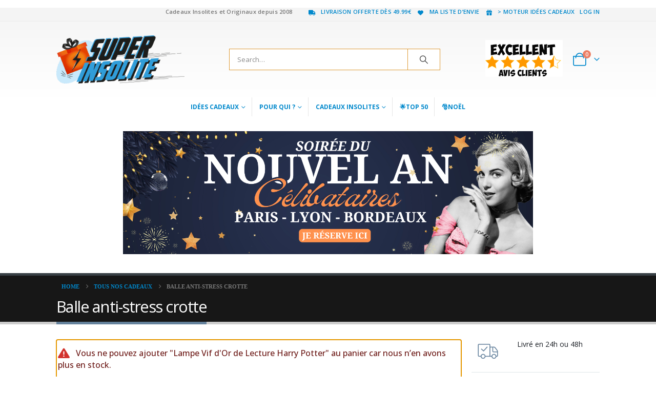

--- FILE ---
content_type: text/html; charset=UTF-8
request_url: https://www.super-insolite.com/cadeau/balle-anti-stress-crotte/?add-to-cart=78813&add_to_wishlist=59014
body_size: 62303
content:
	<!DOCTYPE html>
	<html  lang="fr-FR" prefix="og: http://ogp.me/ns# fb: http://ogp.me/ns/fb#">
	<head>
		<meta http-equiv="X-UA-Compatible" content="IE=edge" />
		<meta http-equiv="Content-Type" content="text/html; charset=UTF-8" />
		<meta name="viewport" content="width=device-width, initial-scale=1, minimum-scale=1" />

		<link rel="profile" href="https://gmpg.org/xfn/11" />
		<link rel="pingback" href="https://www.super-insolite.com/xmlrpc.php" />
						<script>document.documentElement.className = document.documentElement.className + ' yes-js js_active js'</script>
			<title>Balle anti-stress crotte - Super Insolite</title>
<meta name='robots' content='noindex, follow' />
	<style>img:is([sizes="auto" i], [sizes^="auto," i]) { contain-intrinsic-size: 3000px 1500px }</style>
	<meta name="description" content="l&#039;anti-stress quand on est dans le caca belle déco pour le bureau 100% relaxant">
<meta name="robots" content="index, follow, max-snippet:-1, max-image-preview:large, max-video-preview:-1">
<link rel="canonical" href="https://www.super-insolite.com/cadeau/balle-anti-stress-crotte/">
<meta property="og:url" content="https://www.super-insolite.com/cadeau/balle-anti-stress-crotte/">
<meta property="og:site_name" content="Super Insolite">
<meta property="og:locale" content="fr_FR">
<meta property="og:type" content="product">
<meta property="og:title" content="Balle anti-stress crotte - Super Insolite">
<meta property="og:description" content="l&#039;anti-stress quand on est dans le caca belle déco pour le bureau 100% relaxant">
<meta property="og:image" content="https://www.super-insolite.com/wp-content/uploads/2019/12/anti-stress-crotte-8.jpg">
<meta property="og:image:secure_url" content="https://www.super-insolite.com/wp-content/uploads/2019/12/anti-stress-crotte-8.jpg">
<meta property="og:image:width" content="1500">
<meta property="og:image:height" content="1500">
<meta property="og:image:alt" content="anti-stress crotte">
<meta property="fb:pages" content="">
<meta property="fb:admins" content="">
<meta property="fb:app_id" content="">
<meta name="twitter:card" content="summary">
<meta name="twitter:title" content="Balle anti-stress crotte - Super Insolite">
<meta name="twitter:description" content="l&#039;anti-stress quand on est dans le caca belle déco pour le bureau 100% relaxant">
<meta name="twitter:image" content="https://www.super-insolite.com/wp-content/uploads/2019/12/anti-stress-crotte-8-1024x1024.jpg">
<link href='https://fonts.gstatic.com' crossorigin rel='preconnect' />
<link rel="alternate" type="application/rss+xml" title="Super Insolite &raquo; Flux" href="https://www.super-insolite.com/feed/" />
<link rel="alternate" type="application/rss+xml" title="Super Insolite &raquo; Flux des commentaires" href="https://www.super-insolite.com/comments/feed/" />
<link rel="alternate" type="application/rss+xml" title="Super Insolite &raquo; Balle anti-stress crotte Flux des commentaires" href="https://www.super-insolite.com/cadeau/balle-anti-stress-crotte/feed/" />
		<link rel="shortcut icon" href="//www.super-insolite.com/wp-content/uploads/2018/11/cadeau-seul.png" type="image/x-icon" />
				<link rel="apple-touch-icon" href="//wwwsuper-insolitecomrec.ziofix.net/wp-content/themes/porto/porto/images/logo/apple-touch-icon.png" />
				<link rel="apple-touch-icon" sizes="120x120" href="//wwwsuper-insolitecomrec.ziofix.net/wp-content/themes/porto/porto/images/logo/apple-touch-icon_120x120.png" />
				<link rel="apple-touch-icon" sizes="76x76" href="//wwwsuper-insolitecomrec.ziofix.net/wp-content/themes/porto/porto/images/logo/apple-touch-icon_76x76.png" />
				<link rel="apple-touch-icon" sizes="152x152" href="//wwwsuper-insolitecomrec.ziofix.net/wp-content/themes/porto/porto/images/logo/apple-touch-icon_152x152.png" />
			<meta name="twitter:card" content="summary_large_image">
	<meta property="twitter:title" content="Balle anti-stress crotte"/>
	<meta property="og:title" content="Balle anti-stress crotte"/>
	<meta property="og:type" content="website"/>
	<meta property="og:url" content="https://www.super-insolite.com/cadeau/balle-anti-stress-crotte/"/>
	<meta property="og:site_name" content="Super Insolite"/>
	<meta property="og:description" content="La crotte anti-stress en détails Les balles anti-stress Poo multicolores sont arrivées pour le plus grand plaisir de l'open space ! Oui une belle crotte façon emôticone Poo qui va changer la déco de votre bureau à elle toute seule. De l'insolite pour déstresser en…"/>

						<meta property="og:image" content="https://www.super-insolite.com/wp-content/uploads/2019/12/anti-stress-crotte-8.jpg"/>
				<script>
window._wpemojiSettings = {"baseUrl":"https:\/\/s.w.org\/images\/core\/emoji\/16.0.1\/72x72\/","ext":".png","svgUrl":"https:\/\/s.w.org\/images\/core\/emoji\/16.0.1\/svg\/","svgExt":".svg","source":{"concatemoji":"https:\/\/www.super-insolite.com\/wp-includes\/js\/wp-emoji-release.min.js?ver=6.8.3"}};
/*! This file is auto-generated */
!function(s,n){var o,i,e;function c(e){try{var t={supportTests:e,timestamp:(new Date).valueOf()};sessionStorage.setItem(o,JSON.stringify(t))}catch(e){}}function p(e,t,n){e.clearRect(0,0,e.canvas.width,e.canvas.height),e.fillText(t,0,0);var t=new Uint32Array(e.getImageData(0,0,e.canvas.width,e.canvas.height).data),a=(e.clearRect(0,0,e.canvas.width,e.canvas.height),e.fillText(n,0,0),new Uint32Array(e.getImageData(0,0,e.canvas.width,e.canvas.height).data));return t.every(function(e,t){return e===a[t]})}function u(e,t){e.clearRect(0,0,e.canvas.width,e.canvas.height),e.fillText(t,0,0);for(var n=e.getImageData(16,16,1,1),a=0;a<n.data.length;a++)if(0!==n.data[a])return!1;return!0}function f(e,t,n,a){switch(t){case"flag":return n(e,"\ud83c\udff3\ufe0f\u200d\u26a7\ufe0f","\ud83c\udff3\ufe0f\u200b\u26a7\ufe0f")?!1:!n(e,"\ud83c\udde8\ud83c\uddf6","\ud83c\udde8\u200b\ud83c\uddf6")&&!n(e,"\ud83c\udff4\udb40\udc67\udb40\udc62\udb40\udc65\udb40\udc6e\udb40\udc67\udb40\udc7f","\ud83c\udff4\u200b\udb40\udc67\u200b\udb40\udc62\u200b\udb40\udc65\u200b\udb40\udc6e\u200b\udb40\udc67\u200b\udb40\udc7f");case"emoji":return!a(e,"\ud83e\udedf")}return!1}function g(e,t,n,a){var r="undefined"!=typeof WorkerGlobalScope&&self instanceof WorkerGlobalScope?new OffscreenCanvas(300,150):s.createElement("canvas"),o=r.getContext("2d",{willReadFrequently:!0}),i=(o.textBaseline="top",o.font="600 32px Arial",{});return e.forEach(function(e){i[e]=t(o,e,n,a)}),i}function t(e){var t=s.createElement("script");t.src=e,t.defer=!0,s.head.appendChild(t)}"undefined"!=typeof Promise&&(o="wpEmojiSettingsSupports",i=["flag","emoji"],n.supports={everything:!0,everythingExceptFlag:!0},e=new Promise(function(e){s.addEventListener("DOMContentLoaded",e,{once:!0})}),new Promise(function(t){var n=function(){try{var e=JSON.parse(sessionStorage.getItem(o));if("object"==typeof e&&"number"==typeof e.timestamp&&(new Date).valueOf()<e.timestamp+604800&&"object"==typeof e.supportTests)return e.supportTests}catch(e){}return null}();if(!n){if("undefined"!=typeof Worker&&"undefined"!=typeof OffscreenCanvas&&"undefined"!=typeof URL&&URL.createObjectURL&&"undefined"!=typeof Blob)try{var e="postMessage("+g.toString()+"("+[JSON.stringify(i),f.toString(),p.toString(),u.toString()].join(",")+"));",a=new Blob([e],{type:"text/javascript"}),r=new Worker(URL.createObjectURL(a),{name:"wpTestEmojiSupports"});return void(r.onmessage=function(e){c(n=e.data),r.terminate(),t(n)})}catch(e){}c(n=g(i,f,p,u))}t(n)}).then(function(e){for(var t in e)n.supports[t]=e[t],n.supports.everything=n.supports.everything&&n.supports[t],"flag"!==t&&(n.supports.everythingExceptFlag=n.supports.everythingExceptFlag&&n.supports[t]);n.supports.everythingExceptFlag=n.supports.everythingExceptFlag&&!n.supports.flag,n.DOMReady=!1,n.readyCallback=function(){n.DOMReady=!0}}).then(function(){return e}).then(function(){var e;n.supports.everything||(n.readyCallback(),(e=n.source||{}).concatemoji?t(e.concatemoji):e.wpemoji&&e.twemoji&&(t(e.twemoji),t(e.wpemoji)))}))}((window,document),window._wpemojiSettings);
</script>
<style id='wp-emoji-styles-inline-css'>

	img.wp-smiley, img.emoji {
		display: inline !important;
		border: none !important;
		box-shadow: none !important;
		height: 1em !important;
		width: 1em !important;
		margin: 0 0.07em !important;
		vertical-align: -0.1em !important;
		background: none !important;
		padding: 0 !important;
	}
</style>
<link rel='stylesheet' id='wp-block-library-css' href='https://www.super-insolite.com/wp-includes/css/dist/block-library/style.min.css?ver=6.8.3' media='all' />
<style id='wp-block-library-theme-inline-css'>
.wp-block-audio :where(figcaption){color:#555;font-size:13px;text-align:center}.is-dark-theme .wp-block-audio :where(figcaption){color:#ffffffa6}.wp-block-audio{margin:0 0 1em}.wp-block-code{border:1px solid #ccc;border-radius:4px;font-family:Menlo,Consolas,monaco,monospace;padding:.8em 1em}.wp-block-embed :where(figcaption){color:#555;font-size:13px;text-align:center}.is-dark-theme .wp-block-embed :where(figcaption){color:#ffffffa6}.wp-block-embed{margin:0 0 1em}.blocks-gallery-caption{color:#555;font-size:13px;text-align:center}.is-dark-theme .blocks-gallery-caption{color:#ffffffa6}:root :where(.wp-block-image figcaption){color:#555;font-size:13px;text-align:center}.is-dark-theme :root :where(.wp-block-image figcaption){color:#ffffffa6}.wp-block-image{margin:0 0 1em}.wp-block-pullquote{border-bottom:4px solid;border-top:4px solid;color:currentColor;margin-bottom:1.75em}.wp-block-pullquote cite,.wp-block-pullquote footer,.wp-block-pullquote__citation{color:currentColor;font-size:.8125em;font-style:normal;text-transform:uppercase}.wp-block-quote{border-left:.25em solid;margin:0 0 1.75em;padding-left:1em}.wp-block-quote cite,.wp-block-quote footer{color:currentColor;font-size:.8125em;font-style:normal;position:relative}.wp-block-quote:where(.has-text-align-right){border-left:none;border-right:.25em solid;padding-left:0;padding-right:1em}.wp-block-quote:where(.has-text-align-center){border:none;padding-left:0}.wp-block-quote.is-large,.wp-block-quote.is-style-large,.wp-block-quote:where(.is-style-plain){border:none}.wp-block-search .wp-block-search__label{font-weight:700}.wp-block-search__button{border:1px solid #ccc;padding:.375em .625em}:where(.wp-block-group.has-background){padding:1.25em 2.375em}.wp-block-separator.has-css-opacity{opacity:.4}.wp-block-separator{border:none;border-bottom:2px solid;margin-left:auto;margin-right:auto}.wp-block-separator.has-alpha-channel-opacity{opacity:1}.wp-block-separator:not(.is-style-wide):not(.is-style-dots){width:100px}.wp-block-separator.has-background:not(.is-style-dots){border-bottom:none;height:1px}.wp-block-separator.has-background:not(.is-style-wide):not(.is-style-dots){height:2px}.wp-block-table{margin:0 0 1em}.wp-block-table td,.wp-block-table th{word-break:normal}.wp-block-table :where(figcaption){color:#555;font-size:13px;text-align:center}.is-dark-theme .wp-block-table :where(figcaption){color:#ffffffa6}.wp-block-video :where(figcaption){color:#555;font-size:13px;text-align:center}.is-dark-theme .wp-block-video :where(figcaption){color:#ffffffa6}.wp-block-video{margin:0 0 1em}:root :where(.wp-block-template-part.has-background){margin-bottom:0;margin-top:0;padding:1.25em 2.375em}
</style>
<style id='classic-theme-styles-inline-css'>
/*! This file is auto-generated */
.wp-block-button__link{color:#fff;background-color:#32373c;border-radius:9999px;box-shadow:none;text-decoration:none;padding:calc(.667em + 2px) calc(1.333em + 2px);font-size:1.125em}.wp-block-file__button{background:#32373c;color:#fff;text-decoration:none}
</style>
<link rel='stylesheet' id='jquery-selectBox-css' href='https://www.super-insolite.com/wp-content/plugins/yith-woocommerce-wishlist/assets/css/jquery.selectBox.css?ver=1.2.0' media='all' />
<link rel='stylesheet' id='woocommerce_prettyPhoto_css-css' href='//www.super-insolite.com/wp-content/plugins/woocommerce/assets/css/prettyPhoto.css?ver=3.1.6' media='all' />
<link rel='stylesheet' id='yith-wcwl-main-css' href='https://www.super-insolite.com/wp-content/plugins/yith-woocommerce-wishlist/assets/css/style.css?ver=4.10.0' media='all' />
<style id='yith-wcwl-main-inline-css'>
 :root { --add-to-wishlist-icon-color: #222529; --added-to-wishlist-icon-color: #e27c7c; --rounded-corners-radius: 16px; --add-to-cart-rounded-corners-radius: 16px; --feedback-duration: 3s } 
 :root { --add-to-wishlist-icon-color: #222529; --added-to-wishlist-icon-color: #e27c7c; --rounded-corners-radius: 16px; --add-to-cart-rounded-corners-radius: 16px; --feedback-duration: 3s } 
</style>
<style id='global-styles-inline-css'>
:root{--wp--preset--aspect-ratio--square: 1;--wp--preset--aspect-ratio--4-3: 4/3;--wp--preset--aspect-ratio--3-4: 3/4;--wp--preset--aspect-ratio--3-2: 3/2;--wp--preset--aspect-ratio--2-3: 2/3;--wp--preset--aspect-ratio--16-9: 16/9;--wp--preset--aspect-ratio--9-16: 9/16;--wp--preset--color--black: #000000;--wp--preset--color--cyan-bluish-gray: #abb8c3;--wp--preset--color--white: #ffffff;--wp--preset--color--pale-pink: #f78da7;--wp--preset--color--vivid-red: #cf2e2e;--wp--preset--color--luminous-vivid-orange: #ff6900;--wp--preset--color--luminous-vivid-amber: #fcb900;--wp--preset--color--light-green-cyan: #7bdcb5;--wp--preset--color--vivid-green-cyan: #00d084;--wp--preset--color--pale-cyan-blue: #8ed1fc;--wp--preset--color--vivid-cyan-blue: #0693e3;--wp--preset--color--vivid-purple: #9b51e0;--wp--preset--color--primary: var(--porto-primary-color);--wp--preset--color--secondary: var(--porto-secondary-color);--wp--preset--color--tertiary: var(--porto-tertiary-color);--wp--preset--color--quaternary: var(--porto-quaternary-color);--wp--preset--color--dark: var(--porto-dark-color);--wp--preset--color--light: var(--porto-light-color);--wp--preset--color--primary-hover: var(--porto-primary-light-5);--wp--preset--gradient--vivid-cyan-blue-to-vivid-purple: linear-gradient(135deg,rgba(6,147,227,1) 0%,rgb(155,81,224) 100%);--wp--preset--gradient--light-green-cyan-to-vivid-green-cyan: linear-gradient(135deg,rgb(122,220,180) 0%,rgb(0,208,130) 100%);--wp--preset--gradient--luminous-vivid-amber-to-luminous-vivid-orange: linear-gradient(135deg,rgba(252,185,0,1) 0%,rgba(255,105,0,1) 100%);--wp--preset--gradient--luminous-vivid-orange-to-vivid-red: linear-gradient(135deg,rgba(255,105,0,1) 0%,rgb(207,46,46) 100%);--wp--preset--gradient--very-light-gray-to-cyan-bluish-gray: linear-gradient(135deg,rgb(238,238,238) 0%,rgb(169,184,195) 100%);--wp--preset--gradient--cool-to-warm-spectrum: linear-gradient(135deg,rgb(74,234,220) 0%,rgb(151,120,209) 20%,rgb(207,42,186) 40%,rgb(238,44,130) 60%,rgb(251,105,98) 80%,rgb(254,248,76) 100%);--wp--preset--gradient--blush-light-purple: linear-gradient(135deg,rgb(255,206,236) 0%,rgb(152,150,240) 100%);--wp--preset--gradient--blush-bordeaux: linear-gradient(135deg,rgb(254,205,165) 0%,rgb(254,45,45) 50%,rgb(107,0,62) 100%);--wp--preset--gradient--luminous-dusk: linear-gradient(135deg,rgb(255,203,112) 0%,rgb(199,81,192) 50%,rgb(65,88,208) 100%);--wp--preset--gradient--pale-ocean: linear-gradient(135deg,rgb(255,245,203) 0%,rgb(182,227,212) 50%,rgb(51,167,181) 100%);--wp--preset--gradient--electric-grass: linear-gradient(135deg,rgb(202,248,128) 0%,rgb(113,206,126) 100%);--wp--preset--gradient--midnight: linear-gradient(135deg,rgb(2,3,129) 0%,rgb(40,116,252) 100%);--wp--preset--font-size--small: 13px;--wp--preset--font-size--medium: 20px;--wp--preset--font-size--large: 36px;--wp--preset--font-size--x-large: 42px;--wp--preset--spacing--20: 0.44rem;--wp--preset--spacing--30: 0.67rem;--wp--preset--spacing--40: 1rem;--wp--preset--spacing--50: 1.5rem;--wp--preset--spacing--60: 2.25rem;--wp--preset--spacing--70: 3.38rem;--wp--preset--spacing--80: 5.06rem;--wp--preset--shadow--natural: 6px 6px 9px rgba(0, 0, 0, 0.2);--wp--preset--shadow--deep: 12px 12px 50px rgba(0, 0, 0, 0.4);--wp--preset--shadow--sharp: 6px 6px 0px rgba(0, 0, 0, 0.2);--wp--preset--shadow--outlined: 6px 6px 0px -3px rgba(255, 255, 255, 1), 6px 6px rgba(0, 0, 0, 1);--wp--preset--shadow--crisp: 6px 6px 0px rgba(0, 0, 0, 1);}:where(.is-layout-flex){gap: 0.5em;}:where(.is-layout-grid){gap: 0.5em;}body .is-layout-flex{display: flex;}.is-layout-flex{flex-wrap: wrap;align-items: center;}.is-layout-flex > :is(*, div){margin: 0;}body .is-layout-grid{display: grid;}.is-layout-grid > :is(*, div){margin: 0;}:where(.wp-block-columns.is-layout-flex){gap: 2em;}:where(.wp-block-columns.is-layout-grid){gap: 2em;}:where(.wp-block-post-template.is-layout-flex){gap: 1.25em;}:where(.wp-block-post-template.is-layout-grid){gap: 1.25em;}.has-black-color{color: var(--wp--preset--color--black) !important;}.has-cyan-bluish-gray-color{color: var(--wp--preset--color--cyan-bluish-gray) !important;}.has-white-color{color: var(--wp--preset--color--white) !important;}.has-pale-pink-color{color: var(--wp--preset--color--pale-pink) !important;}.has-vivid-red-color{color: var(--wp--preset--color--vivid-red) !important;}.has-luminous-vivid-orange-color{color: var(--wp--preset--color--luminous-vivid-orange) !important;}.has-luminous-vivid-amber-color{color: var(--wp--preset--color--luminous-vivid-amber) !important;}.has-light-green-cyan-color{color: var(--wp--preset--color--light-green-cyan) !important;}.has-vivid-green-cyan-color{color: var(--wp--preset--color--vivid-green-cyan) !important;}.has-pale-cyan-blue-color{color: var(--wp--preset--color--pale-cyan-blue) !important;}.has-vivid-cyan-blue-color{color: var(--wp--preset--color--vivid-cyan-blue) !important;}.has-vivid-purple-color{color: var(--wp--preset--color--vivid-purple) !important;}.has-black-background-color{background-color: var(--wp--preset--color--black) !important;}.has-cyan-bluish-gray-background-color{background-color: var(--wp--preset--color--cyan-bluish-gray) !important;}.has-white-background-color{background-color: var(--wp--preset--color--white) !important;}.has-pale-pink-background-color{background-color: var(--wp--preset--color--pale-pink) !important;}.has-vivid-red-background-color{background-color: var(--wp--preset--color--vivid-red) !important;}.has-luminous-vivid-orange-background-color{background-color: var(--wp--preset--color--luminous-vivid-orange) !important;}.has-luminous-vivid-amber-background-color{background-color: var(--wp--preset--color--luminous-vivid-amber) !important;}.has-light-green-cyan-background-color{background-color: var(--wp--preset--color--light-green-cyan) !important;}.has-vivid-green-cyan-background-color{background-color: var(--wp--preset--color--vivid-green-cyan) !important;}.has-pale-cyan-blue-background-color{background-color: var(--wp--preset--color--pale-cyan-blue) !important;}.has-vivid-cyan-blue-background-color{background-color: var(--wp--preset--color--vivid-cyan-blue) !important;}.has-vivid-purple-background-color{background-color: var(--wp--preset--color--vivid-purple) !important;}.has-black-border-color{border-color: var(--wp--preset--color--black) !important;}.has-cyan-bluish-gray-border-color{border-color: var(--wp--preset--color--cyan-bluish-gray) !important;}.has-white-border-color{border-color: var(--wp--preset--color--white) !important;}.has-pale-pink-border-color{border-color: var(--wp--preset--color--pale-pink) !important;}.has-vivid-red-border-color{border-color: var(--wp--preset--color--vivid-red) !important;}.has-luminous-vivid-orange-border-color{border-color: var(--wp--preset--color--luminous-vivid-orange) !important;}.has-luminous-vivid-amber-border-color{border-color: var(--wp--preset--color--luminous-vivid-amber) !important;}.has-light-green-cyan-border-color{border-color: var(--wp--preset--color--light-green-cyan) !important;}.has-vivid-green-cyan-border-color{border-color: var(--wp--preset--color--vivid-green-cyan) !important;}.has-pale-cyan-blue-border-color{border-color: var(--wp--preset--color--pale-cyan-blue) !important;}.has-vivid-cyan-blue-border-color{border-color: var(--wp--preset--color--vivid-cyan-blue) !important;}.has-vivid-purple-border-color{border-color: var(--wp--preset--color--vivid-purple) !important;}.has-vivid-cyan-blue-to-vivid-purple-gradient-background{background: var(--wp--preset--gradient--vivid-cyan-blue-to-vivid-purple) !important;}.has-light-green-cyan-to-vivid-green-cyan-gradient-background{background: var(--wp--preset--gradient--light-green-cyan-to-vivid-green-cyan) !important;}.has-luminous-vivid-amber-to-luminous-vivid-orange-gradient-background{background: var(--wp--preset--gradient--luminous-vivid-amber-to-luminous-vivid-orange) !important;}.has-luminous-vivid-orange-to-vivid-red-gradient-background{background: var(--wp--preset--gradient--luminous-vivid-orange-to-vivid-red) !important;}.has-very-light-gray-to-cyan-bluish-gray-gradient-background{background: var(--wp--preset--gradient--very-light-gray-to-cyan-bluish-gray) !important;}.has-cool-to-warm-spectrum-gradient-background{background: var(--wp--preset--gradient--cool-to-warm-spectrum) !important;}.has-blush-light-purple-gradient-background{background: var(--wp--preset--gradient--blush-light-purple) !important;}.has-blush-bordeaux-gradient-background{background: var(--wp--preset--gradient--blush-bordeaux) !important;}.has-luminous-dusk-gradient-background{background: var(--wp--preset--gradient--luminous-dusk) !important;}.has-pale-ocean-gradient-background{background: var(--wp--preset--gradient--pale-ocean) !important;}.has-electric-grass-gradient-background{background: var(--wp--preset--gradient--electric-grass) !important;}.has-midnight-gradient-background{background: var(--wp--preset--gradient--midnight) !important;}.has-small-font-size{font-size: var(--wp--preset--font-size--small) !important;}.has-medium-font-size{font-size: var(--wp--preset--font-size--medium) !important;}.has-large-font-size{font-size: var(--wp--preset--font-size--large) !important;}.has-x-large-font-size{font-size: var(--wp--preset--font-size--x-large) !important;}
:where(.wp-block-post-template.is-layout-flex){gap: 1.25em;}:where(.wp-block-post-template.is-layout-grid){gap: 1.25em;}
:where(.wp-block-columns.is-layout-flex){gap: 2em;}:where(.wp-block-columns.is-layout-grid){gap: 2em;}
:root :where(.wp-block-pullquote){font-size: 1.5em;line-height: 1.6;}
</style>
<link rel='stylesheet' id='collapscore-css-css' href='https://www.super-insolite.com/wp-content/plugins/jquery-collapse-o-matic/css/core_style.css?ver=1.0' media='all' />
<link rel='stylesheet' id='collapseomatic-css-css' href='https://www.super-insolite.com/wp-content/plugins/jquery-collapse-o-matic/css/light_style.css?ver=1.6' media='all' />
<link rel='stylesheet' id='sr7css-css' href='//www.super-insolite.com/wp-content/plugins/revslider/public/css/sr7.css?ver=6.7.38' media='all' />
<link rel='stylesheet' id='widgetopts-styles-css' href='https://www.super-insolite.com/wp-content/plugins/widget-options/assets/css/widget-options.css?ver=4.1.3' media='all' />
<link rel='stylesheet' id='photoswipe-css' href='https://www.super-insolite.com/wp-content/plugins/woocommerce/assets/css/photoswipe/photoswipe.min.css?ver=10.2.2' media='all' />
<link rel='stylesheet' id='photoswipe-default-skin-css' href='https://www.super-insolite.com/wp-content/plugins/woocommerce/assets/css/photoswipe/default-skin/default-skin.min.css?ver=10.2.2' media='all' />
<style id='woocommerce-inline-inline-css'>
.woocommerce form .form-row .required { visibility: visible; }
</style>
<link rel='stylesheet' id='brands-styles-css' href='https://www.super-insolite.com/wp-content/plugins/woocommerce/assets/css/brands.css?ver=10.2.2' media='all' />
<link rel='stylesheet' id='yith-wfbt-style-css' href='https://www.super-insolite.com/wp-content/plugins/yith-woocommerce-frequently-bought-together-premium/assets/css/yith-wfbt.css?ver=6.8.3' media='all' />
<style id='yith-wfbt-style-inline-css'>

                .yith-wfbt-submit-block .yith-wfbt-submit-button{background: #73cf11 !important;color: #ffffff !important;border-color: #73cf11 !important;}
                .yith-wfbt-submit-block .yith-wfbt-submit-button:hover{background: #4bab4f !important;color: #ffffff !important;border-color: #4bab4f !important;}
                .yith-wfbt-form{background: #ffffff;}
</style>
<link rel='stylesheet' id='porto-fs-progress-bar-css' href='https://www.super-insolite.com/wp-content/themes/porto/inc/lib/woocommerce-shipping-progress-bar/shipping-progress-bar.css?ver=7.6.2' media='all' />
<link rel='stylesheet' id='porto-css-vars-css' href='https://www.super-insolite.com/wp-content/uploads/porto_styles/theme_css_vars.css?ver=7.6.2' media='all' />
<link rel='stylesheet' id='js_composer_front-css' href='https://www.super-insolite.com/wp-content/uploads/porto_styles/js_composer.css?ver=7.6.2' media='all' />
<link rel='stylesheet' id='bootstrap-css' href='https://www.super-insolite.com/wp-content/uploads/porto_styles/bootstrap.css?ver=7.6.2' media='all' />
<link rel='stylesheet' id='porto-plugins-css' href='https://www.super-insolite.com/wp-content/themes/porto/css/plugins.css?ver=7.6.2' media='all' />
<link rel='stylesheet' id='porto-theme-css' href='https://www.super-insolite.com/wp-content/themes/porto/css/theme.css?ver=7.6.2' media='all' />
<link rel='stylesheet' id='porto-animate-css' href='https://www.super-insolite.com/wp-content/themes/porto/css/part/animate.css?ver=7.6.2' media='all' />
<link rel='stylesheet' id='porto-widget-contact-info-css' href='https://www.super-insolite.com/wp-content/themes/porto/css/part/widget-contact-info.css?ver=7.6.2' media='all' />
<link rel='stylesheet' id='porto-widget-text-css' href='https://www.super-insolite.com/wp-content/themes/porto/css/part/widget-text.css?ver=7.6.2' media='all' />
<link rel='stylesheet' id='porto-widget-follow-us-css' href='https://www.super-insolite.com/wp-content/themes/porto/css/part/widget-follow-us.css?ver=7.6.2' media='all' />
<link rel='stylesheet' id='porto-blog-legacy-css' href='https://www.super-insolite.com/wp-content/themes/porto/css/part/blog-legacy.css?ver=7.6.2' media='all' />
<link rel='stylesheet' id='porto-header-shop-css' href='https://www.super-insolite.com/wp-content/themes/porto/css/part/header-shop.css?ver=7.6.2' media='all' />
<link rel='stylesheet' id='porto-header-legacy-css' href='https://www.super-insolite.com/wp-content/themes/porto/css/part/header-legacy.css?ver=7.6.2' media='all' />
<link rel='stylesheet' id='porto-footer-legacy-css' href='https://www.super-insolite.com/wp-content/themes/porto/css/part/footer-legacy.css?ver=7.6.2' media='all' />
<link rel='stylesheet' id='porto-side-nav-panel-css' href='https://www.super-insolite.com/wp-content/themes/porto/css/part/side-nav-panel.css?ver=7.6.2' media='all' />
<link rel='stylesheet' id='porto-footer-ribbon-css' href='https://www.super-insolite.com/wp-content/themes/porto/css/part/footer-ribbon.css?ver=7.6.2' media='all' />
<link rel='stylesheet' id='porto-revslider-css' href='https://www.super-insolite.com/wp-content/themes/porto/css/part/revslider.css?ver=7.6.2' media='all' />
<link rel='stylesheet' id='porto-sitemap-css' href='https://www.super-insolite.com/wp-content/themes/porto/css/part/sitemap.css?ver=7.6.2' media='all' />
<link rel='stylesheet' id='porto-media-mobile-sidebar-css' href='https://www.super-insolite.com/wp-content/themes/porto/css/part/media-mobile-sidebar.css?ver=7.6.2' media='(max-width:991px)' />
<link rel='stylesheet' id='porto-shortcodes-css' href='https://www.super-insolite.com/wp-content/uploads/porto_styles/shortcodes.css?ver=7.6.2' media='all' />
<link rel='stylesheet' id='porto-theme-shop-css' href='https://www.super-insolite.com/wp-content/themes/porto/css/theme_shop.css?ver=7.6.2' media='all' />
<link rel='stylesheet' id='porto-only-product-css' href='https://www.super-insolite.com/wp-content/themes/porto/css/part/only-product.css?ver=7.6.2' media='all' />
<link rel='stylesheet' id='porto-shop-legacy-css' href='https://www.super-insolite.com/wp-content/themes/porto/css/part/shop-legacy.css?ver=7.6.2' media='all' />
<link rel='stylesheet' id='porto-shop-sidebar-base-css' href='https://www.super-insolite.com/wp-content/themes/porto/css/part/shop-sidebar-base.css?ver=7.6.2' media='all' />
<link rel='stylesheet' id='porto-shop-fbt-css' href='https://www.super-insolite.com/wp-content/themes/porto/css/theme/shop/other/fbt.css?ver=7.6.2' media='all' />
<link rel='stylesheet' id='porto-theme-wpb-css' href='https://www.super-insolite.com/wp-content/themes/porto/css/theme_wpb.css?ver=7.6.2' media='all' />
<link rel='stylesheet' id='porto-dynamic-style-css' href='https://www.super-insolite.com/wp-content/uploads/porto_styles/dynamic_style.css?ver=7.6.2' media='all' />
<link rel='stylesheet' id='porto-type-builder-css' href='https://www.super-insolite.com/wp-content/plugins/porto-functionality/builders/assets/type-builder.css?ver=3.7.0' media='all' />
<link rel='stylesheet' id='porto-account-login-style-css' href='https://www.super-insolite.com/wp-content/themes/porto/css/theme/shop/login-style/account-login.css?ver=7.6.2' media='all' />
<link rel='stylesheet' id='porto-theme-woopage-css' href='https://www.super-insolite.com/wp-content/themes/porto/css/theme/shop/other/woopage.css?ver=7.6.2' media='all' />
<link rel='stylesheet' id='porto-style-css' href='https://www.super-insolite.com/wp-content/themes/porto/style.css?ver=7.6.2' media='all' />
<style id='porto-style-inline-css'>
.side-header-narrow-bar-logo{max-width:250px}#header,.sticky-header .header-main.sticky{border-top:5px solid #ededed}@media (min-width:992px){}.page-top .page-title-wrap{line-height:0}.page-top .page-title:not(.b-none):after{content:'';position:absolute;width:100%;left:0;border-bottom:5px solid var(--porto-primary-color);bottom:-17px}.product-images .img-thumbnail .inner,.product-images .img-thumbnail .inner img{-webkit-transform:none;transform:none}.sticky-product{position:fixed;top:0;left:0;width:100%;z-index:1001;background-color:#fff;box-shadow:0 3px 5px rgba(0,0,0,0.08);padding:15px 0}.sticky-product.pos-bottom{top:auto;bottom:var(--porto-icon-menus-mobile,0);box-shadow:0 -3px 5px rgba(0,0,0,0.08)}.sticky-product .container{display:-ms-flexbox;display:flex;-ms-flex-align:center;align-items:center;-ms-flex-wrap:wrap;flex-wrap:wrap}.sticky-product .sticky-image{max-width:60px;margin-right:15px}.sticky-product .add-to-cart{-ms-flex:1;flex:1;text-align:right;margin-top:5px}.sticky-product .product-name{font-size:16px;font-weight:600;line-height:inherit;margin-bottom:0}.sticky-product .sticky-detail{line-height:1.5;display:-ms-flexbox;display:flex}.sticky-product .star-rating{margin:5px 15px;font-size:1em}.sticky-product .availability{padding-top:2px}.sticky-product .sticky-detail .price{font-family:Open Sans,Open Sans,sans-serif;font-weight:400;margin-bottom:0;font-size:1.3em;line-height:1.5}.sticky-product.pos-top:not(.hide){top:0;opacity:1;visibility:visible;transform:translate3d( 0,0,0 )}.sticky-product.pos-top.scroll-down{opacity:0 !important;visibility:hidden;transform:translate3d( 0,-100%,0 )}.sticky-product.sticky-ready{transition:left .3s,visibility 0.3s,opacity 0.3s,transform 0.3s,top 0.3s ease}.sticky-product .quantity.extra-type{display:none}@media (min-width:992px){body.single-product .sticky-product .container{padding-left:calc(var(--porto-grid-gutter-width) / 2);padding-right:calc(var(--porto-grid-gutter-width) / 2)}}.sticky-product .container{padding-left:var(--porto-fluid-spacing);padding-right:var(--porto-fluid-spacing)}@media (max-width:768px){.sticky-product .sticky-image,.sticky-product .sticky-detail,.sticky-product{display:none}.sticky-product.show-mobile{display:block;padding-top:10px;padding-bottom:10px}.sticky-product.show-mobile .add-to-cart{margin-top:0}.sticky-product.show-mobile .single_add_to_cart_button{margin:0;width:100%}}.widget-title,.widgettitle{font-family:Oswald}body.woocommerce .left-sidebar,body.woocommerce .right-sidebar,body.woocommerce .main-content{padding-top:30px}.single-product .product-summary-images{padding-top:22px}.page-top{padding-top:0;min-height:0}.product-layout-extended .product-summary-wrap .summary-before{margin-bottom:0}.single-product .product-layout-transparent{margin-top:-30px}#header .header-contact span{margin-top:-2px !important;display:inline-block;font-size:11px;font-weight:600;text-align:left;letter-spacing:0}#header .header-contact span b{font-size:18px;font-weight:700;display:block;line-height:15px;letter-spacing:0}#mini-cart .cart-items{background-color:#ed7e63}#mini-cart .cart-head:after{color:#606669}.breadcrumb,.page-top ul.breadcrumb>li a{font-family:Oswald;text-transform:uppercase;font-weight:bold;font-size:11px}@media (min-width:992px){#header .searchform input{width:348px}}.home-categories .slider-title{color:#fff;text-align:center}.home-categories .slider-title .inline-title{background:#65829d;padding-left:10px;padding-right:10px;position:relative;z-index:2}.home-categories .slider-title .line{border-bottom:1px solid #7e98b1;left:0 !important;width:100% !important}.home-categories .owl-carousel .owl-nav{top:50%;margin-top:-25px !important;width:100%}.home-categories .owl-carousel .owl-nav .owl-prev{left:-20px}.home-categories .owl-carousel .owl-nav .owl-next{right:-40px}.thumb-info-caption .thumb-info-caption-text,.testimonial.testimonial-style-4 blockquote p{font-size:14px;line-height:1.6em}.home .thumb-info-side-image{border:none}.testimonial.testimonial-style-4 blockquote{padding-left:45px;margin-left:55px;padding-top:5px}.testimonial.testimonial-style-4 blockquote:before,.testimonial.testimonial-style-4 blockquote:after{font-size:45px;color:#65829d}.porto-testimonial{position:relative}.testimonial.testimonial-style-4{padding-top:80px}.testimonial.testimonial-style-4 .testimonial-author{position:absolute;top:0;left:0;margin:0}.testimonial .testimonial-author span{white-space:nowrap}.testimonial .testimonial-author .testimonial-author-thumbnail{margin-right:20px}.home .post-carousel .post-item{position:relative}.home .post-carousel .post-item .post-image{float:left;width:45%;margin-right:20px;margin-bottom:20px;margin-top:0}.home .post-carousel .post-item .post-date{float:none;position:absolute;top:8px;left:8px;background:#65829d;color:#fff;font-family:Oswald;font-weight:400;text-transform:uppercase;padding:10px 0;width:44px}.home .post-carousel .post-item h4{padding-top:15px;font-size:18px;font-weight:600;line-height:1.4em}.home .post-carousel .post-item h4 a{color:inherit}.home .post-carousel .post-item .post-date > span{background:none;color:inherit;padding:0;line-height:1.1em;font-weight:inherit;letter-spacing:.05em}.home .post-carousel .post-item .post-date .day{font-size:18px}.home .post-carousel .post-item .post-date .month{font-size:13px}.home .post-carousel .btn{border:none;background:#e1e6ea;font-family:Oswald;font-size:12px;text-transform:uppercase;padding:8px 16px}.thumb-info .thumb-info-wrap{position:absolute;left:0;top:0;width:100%;height:100%;display:-webkit-flex;display:-moz-flex;display:-ms-flexbox;display:flex;-webkit-align-items:center;-moz-align-items:center;-ms-flex-align:center;align-items:center}.thumb-info .thumb-info-type{padding:0;margin:0;background:none;text-transform:uppercase;opacity:0.5}.thumb-info .thumb-info-title{position:static;padding:0;margin-left:30px;background:none !important}ul.products li.product-category .thumb-info h3{font-family:Oswald;letter-spacing:.1em;font-size:20px}.porto-just-arrived-products .add-links-wrap{display:none}.products-slider.show-nav-title .owl-nav{margin-top:-41px}.owl-carousel.show-nav-title .owl-nav [class*="owl-"]{font-size:14px;color:#738ca5}.owl-carousel.show-nav-title .owl-nav .owl-prev{left:-40px}.owl-carousel.show-nav-title .owl-nav [class*="owl-"]:hover{color:#363636;font-size:14px}.owl-carousel .owl-nav [class*="owl-"]{background:none !important;border:none !important;text-shadow:none}.owl-carousel .owl-nav .owl-prev:before{content:"\e829"}.owl-carousel .owl-nav .owl-next:before{content:"\e828"}.porto-owl-nav-lg .owl-nav [class*="owl-"]{font-size:22px !important;color:#d8d8d8 !important}ul.products li.product-col h3{margin-bottom:12px}ul.products li.product-col .rating-wrap{margin-bottom:5px;margin-top:20px}ul.products li.product-col .price{margin-bottom:18px}.add-links .add_to_cart_button,.add-links .add_to_cart_read_more,.add-links .quickview,.yith-wcwl-add-to-wishlist a,.yith-wcwl-add-to-wishlist span{border:none;background-color:#e1e6ea;color:#3b424b}.add-links .add_to_cart_button:hover,.add-links .add_to_cart_read_more:hover,.add-links .add_to_cart_button:active,.add-links .add_to_cart_read_more:active,.add-links .add_to_cart_button:focus,.add-links .add_to_cart_read_more:focus{background-color:#65829d;color:#fff}.add-links .add_to_cart_button{padding:0 2em}ul.products li.product-col:hover .add-links .add_to_cart_button{padding:0 .7143em}.add-links .add_to_cart_button:before{display:none}ul.products li.product-col:hover .add-links .add_to_cart_button:before{display:inline-block}.star-rating span:before{color:#575f68}.single-product .product-summary-wrap .price,ul.products .price,ul.product_list_widget li .product-details .amount,.widget ul.product_list_widget li .product-details .amount{font-family:'Oswald';font-weight:500;letter-spacing:.005em;color:#0e2f40}.product-layout-wide_grid .product-summary-wrap{margin-top:0}.section-title,.slider-title,.widget .widgettitle,.widget .widget-title,.widget .widgettitle a,.widget .widget-title a,.widget_calendar caption{color:#000}.sidebar-content{color:#000}body.woocommerce-page.archive .sidebar-content{border:none}body.woocommerce-page.archive .sidebar-content aside.widget{border-bottom:none;padding:0 0 20px 0}body.woocommerce-page.archive .sidebar-content .widget .widget-title{border-bottom:1px solid #dfdfdf;padding-bottom:10px}.widget_product_categories ul li > a,.widget_price_filter ul li > a,.widget_layered_nav ul li > a,.widget_layered_nav_filters ul li > a,.widget_rating_filter ul li > a,.widget_product_categories ol li > a,.widget_price_filter ol li > a,.widget_layered_nav ol li > a,.widget_layered_nav_filters ol li > a,.widget_rating_filter ol li > a{color:#000}.sidebar .product-categories li>a,.widget>div>ul,.widget>ul{font-weight:400;font-size:13px}.widget>div>ul li,.widget>ul li{line-height:1.8}.widget_product_categories .widget-title .toggle,.widget_price_filter .widget-title .toggle,.widget_layered_nav .widget-title .toggle,.widget_layered_nav_filters .widget-title .toggle,.widget_rating_filter .widget-title .toggle{margin-top:-1.2em}.sidebar-content .filter-item-list .filter-color{margin-bottom:10px;text-indent:35px;line-height:16px}.sidebar-content .filter-item-list{display:block}#footer{font-size:13px}#footer .row > div:last-child .widget{margin-top:0;margin-bottom:0}#footer h1,#footer h2,#footer h3,#footer h4,#footer h5,#footer h6,#footer .widgettitle,#footer .widget-title,#footer .contact-details strong{font-family:Oswald;font-weight:bold;letter-spacing:0;text-transform:uppercase}#footer .widgettitle,#footer .widget-title{font-size:16px}#footer .footer-main > .container:after{content:'';position:absolute;left:10px;bottom:0;width:calc(100% - 20px);border-bottom:1px solid #353a3e}#footer .widget_wysija_cont .wysija-input,#footer .widget_wysija_cont .wysija-submit{height:48px;background:none;border:1px solid #353a3e}#footer .widget_wysija_cont .wysija-submit{color:#fff;padding-left:20px;padding-right:20px}#footer .widget .widget_wysija{max-width:none}#footer .widget.contact-info .contact-details i{display:none}#footer .widget.contact-info .contact-details strong,#footer .widget.contact-info .contact-details span{line-height:20px;padding-left:0}.rtl #header .header-contact span{text-align:right}.rtl .owl-carousel.show-nav-title .owl-nav .owl-prev{left:auto;right:-40px}.rtl .owl-carousel .owl-nav .owl-prev:before{content:"\e828"}.rtl .owl-carousel .owl-nav .owl-next:before{content:"\e829"}.rtl .home-categories .slider-title .line{left:auto !important;right:0 !important}.rtl .home-categories .owl-carousel .owl-nav .owl-prev{right:-20px;left:auto}.rtl .home-categories .owl-carousel .owl-nav .owl-next{left:-40px;right:auto}.rtl .testimonial.testimonial-style-4 blockquote{padding-right:45px;margin-right:55px;padding-left:0;margin-left:0}.rtl .testimonial .testimonial-author .testimonial-author-thumbnail{margin-right:10px;margin-left:20px}.rtl .testimonial.testimonial-style-4 .testimonial-author{left:auto;right:0}.rtl.home .post-carousel .post-item .post-image{float:right;margin-right:0;margin-left:20px}.rtl.home .post-carousel .post-item .post-date{left:auto;right:8px}.rtl .thumb-info .thumb-info-title{margin-left:0;margin-right:30px}.rtl #footer .widget.contact-info .contact-details strong,.rtl #footer .widget.contact-info .contact-details span{padding-right:0}.yith-wacp-content .yith-wacp-related li.product.yith-wacp-related-product .product-price{font-size:6px}.yith-wacp-content .yith-wacp-related a.button.ajax_add_to_cart{display:inline-block;float:left;margin-right:10px}.yith-wacp-content .cart-info > div > span{float:none}.archive.tax-product_cat .archive-products .products-container .product-category .thumb-info-wrapper{background-color:#000}.archive.tax-product_cat .archive-products .products-container .product-category .thumb-info-wrapper img{opacity:0}.archive.tax-product_cat .archive-products .products-container .product-category .thumb-info-wrapper .thumb-info-type{display:none}.collapseomatic_content{display:none}.porto-control-label{color:#222 !important;font-size:15px !important;font-weight:700 !important}.woocommerce-checkout #payment .payment_method_stripe label[for=payment_method_stripe]{padding-left:0 !important}.woocommerce-checkout #payment .payment_method_stripe label[for=payment_method_stripe]::before{background-image:none !important;top:10px !important}.porto-radio .porto-control-label:after{left:5px !important;margin-top:-7px}.payment_methods .payment_method_paypal{background-image:none !important}.payment_methods .payment_method_paypal label{padding-left:0 !important}
</style>
<link rel='stylesheet' id='porto-360-gallery-css' href='https://www.super-insolite.com/wp-content/themes/porto/inc/lib/threesixty/threesixty.css?ver=7.6.2' media='all' />
<link rel='stylesheet' id='styles-child-css' href='https://www.super-insolite.com/wp-content/themes/porto-child/style.css?ver=6.8.3' media='all' />
<link rel='stylesheet' id='stock-style-css' href='https://www.super-insolite.com/wp-content/plugins/in-stock-alert-for-woocommerce/frontend/assets/css/style.css?ver=1.0.0' media='all' />
<script src="https://www.super-insolite.com/wp-includes/js/jquery/jquery.min.js?ver=3.7.1" id="jquery-core-js"></script>
<script src="https://www.super-insolite.com/wp-includes/js/jquery/jquery-migrate.min.js?ver=3.4.1" id="jquery-migrate-js"></script>
<script src="//www.super-insolite.com/wp-content/plugins/revslider/public/js/sr7.js?ver=6.7.38" id="sr7-js" async data-wp-strategy="async"></script>
<script src="https://www.super-insolite.com/wp-content/plugins/woocommerce/assets/js/photoswipe/photoswipe.min.js?ver=4.1.1-wc.10.2.2" id="photoswipe-js" defer data-wp-strategy="defer"></script>
<script src="https://www.super-insolite.com/wp-content/plugins/woocommerce/assets/js/photoswipe/photoswipe-ui-default.min.js?ver=4.1.1-wc.10.2.2" id="photoswipe-ui-default-js" defer data-wp-strategy="defer"></script>
<script id="wc-single-product-js-extra">
var wc_single_product_params = {"i18n_required_rating_text":"Veuillez s\u00e9lectionner une note","i18n_rating_options":["1\u00a0\u00e9toile sur 5","2\u00a0\u00e9toiles sur 5","3\u00a0\u00e9toiles sur 5","4\u00a0\u00e9toiles sur 5","5\u00a0\u00e9toiles sur 5"],"i18n_product_gallery_trigger_text":"Voir la galerie d\u2019images en plein \u00e9cran","review_rating_required":"yes","flexslider":{"rtl":false,"animation":"slide","smoothHeight":true,"directionNav":false,"controlNav":"thumbnails","slideshow":false,"animationSpeed":500,"animationLoop":false,"allowOneSlide":false},"zoom_enabled":"","zoom_options":[],"photoswipe_enabled":"1","photoswipe_options":{"shareEl":false,"closeOnScroll":false,"history":false,"hideAnimationDuration":0,"showAnimationDuration":0},"flexslider_enabled":""};
</script>
<script src="https://www.super-insolite.com/wp-content/plugins/woocommerce/assets/js/frontend/single-product.min.js?ver=10.2.2" id="wc-single-product-js" defer data-wp-strategy="defer"></script>
<script src="https://www.super-insolite.com/wp-content/plugins/woocommerce/assets/js/jquery-blockui/jquery.blockUI.min.js?ver=2.7.0-wc.10.2.2" id="jquery-blockui-js" data-wp-strategy="defer"></script>
<script src="https://www.super-insolite.com/wp-content/plugins/woocommerce/assets/js/js-cookie/js.cookie.min.js?ver=2.1.4-wc.10.2.2" id="js-cookie-js" defer data-wp-strategy="defer"></script>
<script id="woocommerce-js-extra">
var woocommerce_params = {"ajax_url":"\/wp-admin\/admin-ajax.php","wc_ajax_url":"\/?wc-ajax=%%endpoint%%","i18n_password_show":"Afficher le mot de passe","i18n_password_hide":"Masquer le mot de passe"};
</script>
<script src="https://www.super-insolite.com/wp-content/plugins/woocommerce/assets/js/frontend/woocommerce.min.js?ver=10.2.2" id="woocommerce-js" defer data-wp-strategy="defer"></script>
<script id="wc-cart-fragments-js-extra">
var wc_cart_fragments_params = {"ajax_url":"\/wp-admin\/admin-ajax.php","wc_ajax_url":"\/?wc-ajax=%%endpoint%%","cart_hash_key":"wc_cart_hash_bd447250275e84bb9740d7fe392da2a7","fragment_name":"wc_fragments_bd447250275e84bb9740d7fe392da2a7","request_timeout":"15000"};
</script>
<script src="https://www.super-insolite.com/wp-content/plugins/woocommerce/assets/js/frontend/cart-fragments.min.js?ver=10.2.2" id="wc-cart-fragments-js" defer data-wp-strategy="defer"></script>
<script></script><link rel="https://api.w.org/" href="https://www.super-insolite.com/wp-json/" /><link rel="alternate" title="JSON" type="application/json" href="https://www.super-insolite.com/wp-json/wp/v2/product/100120" /><link rel="EditURI" type="application/rsd+xml" title="RSD" href="https://www.super-insolite.com/xmlrpc.php?rsd" />
<meta name="generator" content="WordPress 6.8.3" />
<meta name="generator" content="WooCommerce 10.2.2" />
<link rel='shortlink' href='https://www.super-insolite.com/?p=100120' />
<link rel="alternate" title="oEmbed (JSON)" type="application/json+oembed" href="https://www.super-insolite.com/wp-json/oembed/1.0/embed?url=https%3A%2F%2Fwww.super-insolite.com%2Fcadeau%2Fballe-anti-stress-crotte%2F" />
<link rel="alternate" title="oEmbed (XML)" type="text/xml+oembed" href="https://www.super-insolite.com/wp-json/oembed/1.0/embed?url=https%3A%2F%2Fwww.super-insolite.com%2Fcadeau%2Fballe-anti-stress-crotte%2F&#038;format=xml" />
<style>@media only screen and (max-width: 768px) {
            .product-image-slider {
                pointer-events: none;
            }
        }</style><!-- Matomo -->
<script>
  var _paq = window._paq = window._paq || [];
  /* tracker methods like "setCustomDimension" should be called before "trackPageView" */
  _paq.push(['trackPageView']);
  _paq.push(['enableLinkTracking']);
  (function() {
    var u="//metrics.aperodujeudi.com/";
    _paq.push(['setTrackerUrl', u+'matomo.php']);
    _paq.push(['setSiteId', '2']);
    var d=document, g=d.createElement('script'), s=d.getElementsByTagName('script')[0];
    g.async=true; g.src=u+'matomo.js'; s.parentNode.insertBefore(g,s);
  })();
</script>
<!-- End Matomo Code -->

<!-- Google Tag Manager -->
<script>(function(w,d,s,l,i){w[l]=w[l]||[];w[l].push({'gtm.start':
new Date().getTime(),event:'gtm.js'});var f=d.getElementsByTagName(s)[0],
j=d.createElement(s),dl=l!='dataLayer'?'&l='+l:'';j.async=true;j.src=
'https://www.googletagmanager.com/gtm.js?id='+i+dl;f.parentNode.insertBefore(j,f);
})(window,document,'script','dataLayer','GTM-KGKDKWV');</script>
<!-- End Google Tag Manager -->

<meta name="facebook-domain-verification" content="wzyaeij4mhrseb9ti3ou26odvb72l4" /><!-- Starting: Conversion Tracking for WooCommerce (https://wordpress.org/plugins/woocommerce-conversion-tracking/) -->
        <script>
            !function(f,b,e,v,n,t,s){if(f.fbq)return;n=f.fbq=function(){n.callMethod?
            n.callMethod.apply(n,arguments):n.queue.push(arguments)};if(!f._fbq)f._fbq=n;
            n.push=n;n.loaded=!0;n.version='2.0';n.queue=[];t=b.createElement(e);t.async=!0;
            t.src=v;s=b.getElementsByTagName(e)[0];s.parentNode.insertBefore(t,s)}(window,
            document,'script','https://connect.facebook.net/en_US/fbevents.js');

            fbq('init', '872191936209912', {});fbq('track', 'PageView', {});        </script>
                <script>
            (function (window, document) {
                if (window.wcfbq) return;
                window.wcfbq = (function () {
                    if (arguments.length > 0) {
                        var pixelId, trackType, contentObj;

                        if (typeof arguments[0] == 'string') pixelId = arguments[0];
                        if (typeof arguments[1] == 'string') trackType = arguments[1];
                        if (typeof arguments[2] == 'object') contentObj = arguments[2];

                        var params = [];
                        if (typeof pixelId === 'string' && pixelId.replace(/\s+/gi, '') != '' &&
                        typeof trackType === 'string' && trackType.replace(/\s+/gi, '')) {
                            params.push('id=' + encodeURIComponent(pixelId));
                            switch (trackType) {
                                case 'PageView':
                                case 'ViewContent':
                                case 'Search':
                                case 'AddToCart':
                                case 'InitiateCheckout':
                                case 'AddPaymentInfo':
                                case 'Lead':
                                case 'CompleteRegistration':
                                case 'Purchase':
                                case 'AddToWishlist':
                                    params.push('ev=' + encodeURIComponent(trackType));
                                    break;
                                default:
                                    return;
                            }

                            params.push('dl=' + encodeURIComponent(document.location.href));
                            if (document.referrer) params.push('rl=' + encodeURIComponent(document.referrer));
                            params.push('if=false');
                            params.push('ts=' + new Date().getTime());

                            if (typeof contentObj == 'object') {
                                for (var u in contentObj) {
                                    if (typeof contentObj[u] == 'object' && contentObj[u] instanceof Array) {
                                        if (contentObj[u].length > 0) {
                                            for (var y = 0; y < contentObj[u].length; y++) { contentObj[u][y] = (contentObj[u][y] + '').replace(/^\s+|\s+$/gi, '').replace(/\s+/gi, ' ').replace(/,/gi, '§'); }
                                            params.push('cd[' + u + ']=' + encodeURIComponent(contentObj[u].join(',').replace(/^/gi, '[\'').replace(/$/gi, '\']').replace(/,/gi, '\',\'').replace(/§/gi, '\,')));
                                        }
                                    }
                                    else if (typeof contentObj[u] == 'string')
                                        params.push('cd[' + u + ']=' + encodeURIComponent(contentObj[u]));
                                }
                            }

                            params.push('v=' + encodeURIComponent('2.7.19'));

                            var imgId = new Date().getTime();
                            var img = document.createElement('img');
                            img.id = 'fb_' + imgId, img.src = 'https://www.facebook.com/tr/?' + params.join('&'), img.width = 1, img.height = 1, img.style = 'display:none;';
                            document.body.appendChild(img);
                            window.setTimeout(function () { var t = document.getElementById('fb_' + imgId); t.parentElement.removeChild(t); }, 1000);
                        }
                    }
                });
            })(window, document);
        </script>
                <script type="text/javascript">
            jQuery(function($) {
                $(document).on('added_to_cart', function (event, fragments, dhash, button) {
                    var currencySymbol = $($(button.get()[0]).closest('.product')
                        .find('.woocommerce-Price-currencySymbol').get()[0]).text();

                    var price = $(button.get()[0]).closest('.product').find('.amount').text();
                    var originalPrice = price.split(currencySymbol).slice(-1).pop();

                    wcfbq('872191936209912', 'AddToCart', {
                        content_ids: [ $(button).data('product_id') ],
                        content_type: 'product',
                        value: originalPrice,
                        currency: 'EUR'
                    });
                });
            });
        </script>
        <!-- End: Conversion Tracking for WooCommerce Codes -->
		<script type="text/javascript" id="webfont-queue">
		WebFontConfig = {
			google: { families: [ 'Open+Sans:300,400,500,600,700,800:cyrillic,cyrillic-ext,greek,greek-ext,khmer,latin,latin-ext,vietnamese','Shadows+Into+Light:400,700','Playfair+Display:400,700' ] }
		};
		(function(d) {
			var wf = d.createElement('script'), s = d.scripts[d.scripts.length - 1];
			wf.src = 'https://www.super-insolite.com/wp-content/themes/porto/js/libs/webfont.js';
			wf.async = true;
			s.parentNode.insertBefore(wf, s);
		})(document);</script>
			<noscript><style>.woocommerce-product-gallery{ opacity: 1 !important; }</style></noscript>
	<meta name="generator" content="Powered by WPBakery Page Builder - drag and drop page builder for WordPress."/>
<link rel="preconnect" href="https://fonts.googleapis.com">
<link rel="preconnect" href="https://fonts.gstatic.com/" crossorigin>
<meta name="generator" content="Powered by Slider Revolution 6.7.38 - responsive, Mobile-Friendly Slider Plugin for WordPress with comfortable drag and drop interface." />
<script>
	window._tpt			??= {};
	window.SR7			??= {};
	_tpt.R				??= {};
	_tpt.R.fonts		??= {};
	_tpt.R.fonts.customFonts??= {};
	SR7.devMode			=  false;
	SR7.F 				??= {};
	SR7.G				??= {};
	SR7.LIB				??= {};
	SR7.E				??= {};
	SR7.E.gAddons		??= {};
	SR7.E.php 			??= {};
	SR7.E.nonce			= 'adb998719e';
	SR7.E.ajaxurl		= 'https://www.super-insolite.com/wp-admin/admin-ajax.php';
	SR7.E.resturl		= 'https://www.super-insolite.com/wp-json/';
	SR7.E.slug_path		= 'revslider/revslider.php';
	SR7.E.slug			= 'revslider';
	SR7.E.plugin_url	= 'https://www.super-insolite.com/wp-content/plugins/revslider/';
	SR7.E.wp_plugin_url = 'https://www.super-insolite.com/wp-content/plugins/';
	SR7.E.revision		= '6.7.38';
	SR7.E.fontBaseUrl	= '';
	SR7.G.breakPoints 	= [1240,1024,778,480];
	SR7.G.fSUVW 		= false;
	SR7.E.modules 		= ['module','page','slide','layer','draw','animate','srtools','canvas','defaults','carousel','navigation','media','modifiers','migration'];
	SR7.E.libs 			= ['WEBGL'];
	SR7.E.css 			= ['csslp','cssbtns','cssfilters','cssnav','cssmedia'];
	SR7.E.resources		= {};
	SR7.E.ytnc			= false;
	SR7.JSON			??= {};
/*! Slider Revolution 7.0 - Page Processor */
!function(){"use strict";window.SR7??={},window._tpt??={},SR7.version="Slider Revolution 6.7.16",_tpt.getMobileZoom=()=>_tpt.is_mobile?document.documentElement.clientWidth/window.innerWidth:1,_tpt.getWinDim=function(t){_tpt.screenHeightWithUrlBar??=window.innerHeight;let e=SR7.F?.modal?.visible&&SR7.M[SR7.F.module.getIdByAlias(SR7.F.modal.requested)];_tpt.scrollBar=window.innerWidth!==document.documentElement.clientWidth||e&&window.innerWidth!==e.c.module.clientWidth,_tpt.winW=_tpt.getMobileZoom()*window.innerWidth-(_tpt.scrollBar||"prepare"==t?_tpt.scrollBarW??_tpt.mesureScrollBar():0),_tpt.winH=_tpt.getMobileZoom()*window.innerHeight,_tpt.winWAll=document.documentElement.clientWidth},_tpt.getResponsiveLevel=function(t,e){return SR7.G.fSUVW?_tpt.closestGE(t,window.innerWidth):_tpt.closestGE(t,_tpt.winWAll)},_tpt.mesureScrollBar=function(){let t=document.createElement("div");return t.className="RSscrollbar-measure",t.style.width="100px",t.style.height="100px",t.style.overflow="scroll",t.style.position="absolute",t.style.top="-9999px",document.body.appendChild(t),_tpt.scrollBarW=t.offsetWidth-t.clientWidth,document.body.removeChild(t),_tpt.scrollBarW},_tpt.loadCSS=async function(t,e,s){return s?_tpt.R.fonts.required[e].status=1:(_tpt.R[e]??={},_tpt.R[e].status=1),new Promise(((i,n)=>{if(_tpt.isStylesheetLoaded(t))s?_tpt.R.fonts.required[e].status=2:_tpt.R[e].status=2,i();else{const o=document.createElement("link");o.rel="stylesheet";let l="text",r="css";o["type"]=l+"/"+r,o.href=t,o.onload=()=>{s?_tpt.R.fonts.required[e].status=2:_tpt.R[e].status=2,i()},o.onerror=()=>{s?_tpt.R.fonts.required[e].status=3:_tpt.R[e].status=3,n(new Error(`Failed to load CSS: ${t}`))},document.head.appendChild(o)}}))},_tpt.addContainer=function(t){const{tag:e="div",id:s,class:i,datas:n,textContent:o,iHTML:l}=t,r=document.createElement(e);if(s&&""!==s&&(r.id=s),i&&""!==i&&(r.className=i),n)for(const[t,e]of Object.entries(n))"style"==t?r.style.cssText=e:r.setAttribute(`data-${t}`,e);return o&&(r.textContent=o),l&&(r.innerHTML=l),r},_tpt.collector=function(){return{fragment:new DocumentFragment,add(t){var e=_tpt.addContainer(t);return this.fragment.appendChild(e),e},append(t){t.appendChild(this.fragment)}}},_tpt.isStylesheetLoaded=function(t){let e=t.split("?")[0];return Array.from(document.querySelectorAll('link[rel="stylesheet"], link[rel="preload"]')).some((t=>t.href.split("?")[0]===e))},_tpt.preloader={requests:new Map,preloaderTemplates:new Map,show:function(t,e){if(!e||!t)return;const{type:s,color:i}=e;if(s<0||"off"==s)return;const n=`preloader_${s}`;let o=this.preloaderTemplates.get(n);o||(o=this.build(s,i),this.preloaderTemplates.set(n,o)),this.requests.has(t)||this.requests.set(t,{count:0});const l=this.requests.get(t);clearTimeout(l.timer),l.count++,1===l.count&&(l.timer=setTimeout((()=>{l.preloaderClone=o.cloneNode(!0),l.anim&&l.anim.kill(),void 0!==_tpt.gsap?l.anim=_tpt.gsap.fromTo(l.preloaderClone,1,{opacity:0},{opacity:1}):l.preloaderClone.classList.add("sr7-fade-in"),t.appendChild(l.preloaderClone)}),150))},hide:function(t){if(!this.requests.has(t))return;const e=this.requests.get(t);e.count--,e.count<0&&(e.count=0),e.anim&&e.anim.kill(),0===e.count&&(clearTimeout(e.timer),e.preloaderClone&&(e.preloaderClone.classList.remove("sr7-fade-in"),e.anim=_tpt.gsap.to(e.preloaderClone,.3,{opacity:0,onComplete:function(){e.preloaderClone.remove()}})))},state:function(t){if(!this.requests.has(t))return!1;return this.requests.get(t).count>0},build:(t,e="#ffffff",s="")=>{if(t<0||"off"===t)return null;const i=parseInt(t);if(t="prlt"+i,isNaN(i))return null;if(_tpt.loadCSS(SR7.E.plugin_url+"public/css/preloaders/t"+i+".css","preloader_"+t),isNaN(i)||i<6){const n=`background-color:${e}`,o=1===i||2==i?n:"",l=3===i||4==i?n:"",r=_tpt.collector();["dot1","dot2","bounce1","bounce2","bounce3"].forEach((t=>r.add({tag:"div",class:t,datas:{style:l}})));const d=_tpt.addContainer({tag:"sr7-prl",class:`${t} ${s}`,datas:{style:o}});return r.append(d),d}{let n={};if(7===i){let t;e.startsWith("#")?(t=e.replace("#",""),t=`rgba(${parseInt(t.substring(0,2),16)}, ${parseInt(t.substring(2,4),16)}, ${parseInt(t.substring(4,6),16)}, `):e.startsWith("rgb")&&(t=e.slice(e.indexOf("(")+1,e.lastIndexOf(")")).split(",").map((t=>t.trim())),t=`rgba(${t[0]}, ${t[1]}, ${t[2]}, `),t&&(n.style=`border-top-color: ${t}0.65); border-bottom-color: ${t}0.15); border-left-color: ${t}0.65); border-right-color: ${t}0.15)`)}else 12===i&&(n.style=`background:${e}`);const o=[10,0,4,2,5,9,0,4,4,2][i-6],l=_tpt.collector(),r=l.add({tag:"div",class:"sr7-prl-inner",datas:n});Array.from({length:o}).forEach((()=>r.appendChild(l.add({tag:"span",datas:{style:`background:${e}`}}))));const d=_tpt.addContainer({tag:"sr7-prl",class:`${t} ${s}`});return l.append(d),d}}},SR7.preLoader={show:(t,e)=>{"off"!==(SR7.M[t]?.settings?.pLoader?.type??"off")&&_tpt.preloader.show(e||SR7.M[t].c.module,SR7.M[t]?.settings?.pLoader??{color:"#fff",type:10})},hide:(t,e)=>{"off"!==(SR7.M[t]?.settings?.pLoader?.type??"off")&&_tpt.preloader.hide(e||SR7.M[t].c.module)},state:(t,e)=>_tpt.preloader.state(e||SR7.M[t].c.module)},_tpt.prepareModuleHeight=function(t){window.SR7.M??={},window.SR7.M[t.id]??={},"ignore"==t.googleFont&&(SR7.E.ignoreGoogleFont=!0);let e=window.SR7.M[t.id];if(null==_tpt.scrollBarW&&_tpt.mesureScrollBar(),e.c??={},e.states??={},e.settings??={},e.settings.size??={},t.fixed&&(e.settings.fixed=!0),e.c.module=document.querySelector("sr7-module#"+t.id),e.c.adjuster=e.c.module.getElementsByTagName("sr7-adjuster")[0],e.c.content=e.c.module.getElementsByTagName("sr7-content")[0],"carousel"==t.type&&(e.c.carousel=e.c.content.getElementsByTagName("sr7-carousel")[0]),null==e.c.module||null==e.c.module)return;t.plType&&t.plColor&&(e.settings.pLoader={type:t.plType,color:t.plColor}),void 0===t.plType||"off"===t.plType||SR7.preLoader.state(t.id)&&SR7.preLoader.state(t.id,e.c.module)||SR7.preLoader.show(t.id,e.c.module),_tpt.winW||_tpt.getWinDim("prepare"),_tpt.getWinDim();let s=""+e.c.module.dataset?.modal;"modal"==s||"true"==s||"undefined"!==s&&"false"!==s||(e.settings.size.fullWidth=t.size.fullWidth,e.LEV??=_tpt.getResponsiveLevel(window.SR7.G.breakPoints,t.id),t.vpt=_tpt.fillArray(t.vpt,5),e.settings.vPort=t.vpt[e.LEV],void 0!==t.el&&"720"==t.el[4]&&t.gh[4]!==t.el[4]&&"960"==t.el[3]&&t.gh[3]!==t.el[3]&&"768"==t.el[2]&&t.gh[2]!==t.el[2]&&delete t.el,e.settings.size.height=null==t.el||null==t.el[e.LEV]||0==t.el[e.LEV]||"auto"==t.el[e.LEV]?_tpt.fillArray(t.gh,5,-1):_tpt.fillArray(t.el,5,-1),e.settings.size.width=_tpt.fillArray(t.gw,5,-1),e.settings.size.minHeight=_tpt.fillArray(t.mh??[0],5,-1),e.cacheSize={fullWidth:e.settings.size?.fullWidth,fullHeight:e.settings.size?.fullHeight},void 0!==t.off&&(t.off?.t&&(e.settings.size.m??={})&&(e.settings.size.m.t=t.off.t),t.off?.b&&(e.settings.size.m??={})&&(e.settings.size.m.b=t.off.b),t.off?.l&&(e.settings.size.p??={})&&(e.settings.size.p.l=t.off.l),t.off?.r&&(e.settings.size.p??={})&&(e.settings.size.p.r=t.off.r),e.offsetPrepared=!0),_tpt.updatePMHeight(t.id,t,!0))},_tpt.updatePMHeight=(t,e,s)=>{let i=SR7.M[t];var n=i.settings.size.fullWidth?_tpt.winW:i.c.module.parentNode.offsetWidth;n=0===n||isNaN(n)?_tpt.winW:n;let o=i.settings.size.width[i.LEV]||i.settings.size.width[i.LEV++]||i.settings.size.width[i.LEV--]||n,l=i.settings.size.height[i.LEV]||i.settings.size.height[i.LEV++]||i.settings.size.height[i.LEV--]||0,r=i.settings.size.minHeight[i.LEV]||i.settings.size.minHeight[i.LEV++]||i.settings.size.minHeight[i.LEV--]||0;if(l="auto"==l?0:l,l=parseInt(l),"carousel"!==e.type&&(n-=parseInt(e.onw??0)||0),i.MP=!i.settings.size.fullWidth&&n<o||_tpt.winW<o?Math.min(1,n/o):1,e.size.fullScreen||e.size.fullHeight){let t=parseInt(e.fho)||0,s=(""+e.fho).indexOf("%")>-1;e.newh=_tpt.winH-(s?_tpt.winH*t/100:t)}else e.newh=i.MP*Math.max(l,r);if(e.newh+=(parseInt(e.onh??0)||0)+(parseInt(e.carousel?.pt)||0)+(parseInt(e.carousel?.pb)||0),void 0!==e.slideduration&&(e.newh=Math.max(e.newh,parseInt(e.slideduration)/3)),e.shdw&&_tpt.buildShadow(e.id,e),i.c.adjuster.style.height=e.newh+"px",i.c.module.style.height=e.newh+"px",i.c.content.style.height=e.newh+"px",i.states.heightPrepared=!0,i.dims??={},i.dims.moduleRect=i.c.module.getBoundingClientRect(),i.c.content.style.left="-"+i.dims.moduleRect.left+"px",!i.settings.size.fullWidth)return s&&requestAnimationFrame((()=>{n!==i.c.module.parentNode.offsetWidth&&_tpt.updatePMHeight(e.id,e)})),void _tpt.bgStyle(e.id,e,window.innerWidth==_tpt.winW,!0);_tpt.bgStyle(e.id,e,window.innerWidth==_tpt.winW,!0),requestAnimationFrame((function(){s&&requestAnimationFrame((()=>{n!==i.c.module.parentNode.offsetWidth&&_tpt.updatePMHeight(e.id,e)}))})),i.earlyResizerFunction||(i.earlyResizerFunction=function(){requestAnimationFrame((function(){_tpt.getWinDim(),_tpt.moduleDefaults(e.id,e),_tpt.updateSlideBg(t,!0)}))},window.addEventListener("resize",i.earlyResizerFunction))},_tpt.buildShadow=function(t,e){let s=SR7.M[t];null==s.c.shadow&&(s.c.shadow=document.createElement("sr7-module-shadow"),s.c.shadow.classList.add("sr7-shdw-"+e.shdw),s.c.content.appendChild(s.c.shadow))},_tpt.bgStyle=async(t,e,s,i,n)=>{const o=SR7.M[t];if((e=e??o.settings).fixed&&!o.c.module.classList.contains("sr7-top-fixed")&&(o.c.module.classList.add("sr7-top-fixed"),o.c.module.style.position="fixed",o.c.module.style.width="100%",o.c.module.style.top="0px",o.c.module.style.left="0px",o.c.module.style.pointerEvents="none",o.c.module.style.zIndex=5e3,o.c.content.style.pointerEvents="none"),null==o.c.bgcanvas){let t=document.createElement("sr7-module-bg"),l=!1;if("string"==typeof e?.bg?.color&&e?.bg?.color.includes("{"))if(_tpt.gradient&&_tpt.gsap)e.bg.color=_tpt.gradient.convert(e.bg.color);else try{let t=JSON.parse(e.bg.color);(t?.orig||t?.string)&&(e.bg.color=JSON.parse(e.bg.color))}catch(t){return}let r="string"==typeof e?.bg?.color?e?.bg?.color||"transparent":e?.bg?.color?.string??e?.bg?.color?.orig??e?.bg?.color?.color??"transparent";if(t.style["background"+(String(r).includes("grad")?"":"Color")]=r,("transparent"!==r||n)&&(l=!0),o.offsetPrepared&&(t.style.visibility="hidden"),e?.bg?.image?.src&&(t.style.backgroundImage=`url(${e?.bg?.image.src})`,t.style.backgroundSize=""==(e.bg.image?.size??"")?"cover":e.bg.image.size,t.style.backgroundPosition=e.bg.image.position,t.style.backgroundRepeat=""==e.bg.image.repeat||null==e.bg.image.repeat?"no-repeat":e.bg.image.repeat,l=!0),!l)return;o.c.bgcanvas=t,e.size.fullWidth?t.style.width=_tpt.winW-(s&&_tpt.winH<document.body.offsetHeight?_tpt.scrollBarW:0)+"px":i&&(t.style.width=o.c.module.offsetWidth+"px"),e.sbt?.use?o.c.content.appendChild(o.c.bgcanvas):o.c.module.appendChild(o.c.bgcanvas)}o.c.bgcanvas.style.height=void 0!==e.newh?e.newh+"px":("carousel"==e.type?o.dims.module.h:o.dims.content.h)+"px",o.c.bgcanvas.style.left=!s&&e.sbt?.use||o.c.bgcanvas.closest("SR7-CONTENT")?"0px":"-"+(o?.dims?.moduleRect?.left??0)+"px"},_tpt.updateSlideBg=function(t,e){const s=SR7.M[t];let i=s.settings;s?.c?.bgcanvas&&(i.size.fullWidth?s.c.bgcanvas.style.width=_tpt.winW-(e&&_tpt.winH<document.body.offsetHeight?_tpt.scrollBarW:0)+"px":preparing&&(s.c.bgcanvas.style.width=s.c.module.offsetWidth+"px"))},_tpt.moduleDefaults=(t,e)=>{let s=SR7.M[t];null!=s&&null!=s.c&&null!=s.c.module&&(s.dims??={},s.dims.moduleRect=s.c.module.getBoundingClientRect(),s.c.content.style.left="-"+s.dims.moduleRect.left+"px",s.c.content.style.width=_tpt.winW-_tpt.scrollBarW+"px","carousel"==e.type&&(s.c.module.style.overflow="visible"),_tpt.bgStyle(t,e,window.innerWidth==_tpt.winW))},_tpt.getOffset=t=>{var e=t.getBoundingClientRect(),s=window.pageXOffset||document.documentElement.scrollLeft,i=window.pageYOffset||document.documentElement.scrollTop;return{top:e.top+i,left:e.left+s}},_tpt.fillArray=function(t,e){let s,i;t=Array.isArray(t)?t:[t];let n=Array(e),o=t.length;for(i=0;i<t.length;i++)n[i+(e-o)]=t[i],null==s&&"#"!==t[i]&&(s=t[i]);for(let t=0;t<e;t++)void 0!==n[t]&&"#"!=n[t]||(n[t]=s),s=n[t];return n},_tpt.closestGE=function(t,e){let s=Number.MAX_VALUE,i=-1;for(let n=0;n<t.length;n++)t[n]-1>=e&&t[n]-1-e<s&&(s=t[n]-1-e,i=n);return++i}}();</script>
		<style id="wp-custom-css">
			#popup-stock{
	display: none;
}		</style>
		<noscript><style> .wpb_animate_when_almost_visible { opacity: 1; }</style></noscript>	</head>
	<body class="wp-singular product-template-default single single-product postid-100120 wp-embed-responsive wp-theme-porto wp-child-theme-porto-child theme-porto woocommerce woocommerce-page woocommerce-no-js yith-ctpw porto-breadcrumbs-bb login-popup full blog-1 wpb-js-composer js-comp-ver-8.7.1 vc_responsive">
	<!-- Google Tag Manager (noscript) -->
<noscript><iframe src="https://www.googletagmanager.com/ns.html?id=GTM-KGKDKWV"
height="0" width="0" style="display:none;visibility:hidden"></iframe></noscript>
<!-- End Google Tag Manager (noscript) -->

	<div class="page-wrapper"><!-- page wrapper -->
		
											<!-- header wrapper -->
				<div class="header-wrapper">
										<header id="header" class="header-separate header-1 sticky-menu-header">
		<div class="header-top">
		<div class="container">
			<div class="header-left">
							</div>
			<div class="header-right">
				<span class="welcome-msg"><span class="font-weight-semibold">Cadeaux Insolites et Originaux depuis 2008</span></span><span class="gap">|</span><ul id="menu-menu-navbar" class="top-links mega-menu show-arrow"><li id="nav-menu-item-55624" class="menu-item menu-item-type-custom menu-item-object-custom narrow"><a href="https://www.super-insolite.com/categorie/achat-insolite/"><i class="fa fa-truck"></i>Livraison offerte dès 49.99€</a></li>
<li id="nav-menu-item-67052" class="menu-item menu-item-type-post_type menu-item-object-page narrow"><a href="https://www.super-insolite.com/ma-liste-denvie/"><i class="fa fa-heart"></i>Ma liste d&rsquo;envie</a></li>
<li id="nav-menu-item-84735" class="menu-item menu-item-type-custom menu-item-object-custom narrow"><a href="https://www.super-insolite.com/categorie/cadeaux-noel/"><i class="fa fa-gift"></i>> Moteur idées cadeaux</a></li>
<li class="menu-item"><a class="porto-link-login" href="https://www.super-insolite.com/mon-compte/">Log In</a></li></ul>			</div>
		</div>
	</div>
	
	<div class="header-main">
		<div class="container header-row">
			<div class="header-left">
				<a class="mobile-toggle" role="button" href="#" aria-label="Mobile Menu"><i class="fas fa-bars"></i></a>
	<div class="logo">
	<a aria-label="Site Logo" href="https://www.super-insolite.com/" title="Super Insolite - Cadeaux Insolites et Originaux Homme et Femme"  rel="home">
		<img class="img-responsive sticky-logo sticky-retina-logo" src="//www.super-insolite.com/wp-content/uploads/2019/05/cadeau-seul_1d0ce54f815116e34897a2395f328a0f.png" alt="Super Insolite" /><img class="img-responsive standard-logo retina-logo" width="318" height="119" src="//www.super-insolite.com/wp-content/uploads/2019/05/logo-SI-pour-site_7553cbae1524d1a53bcb569096f35a7c.png" alt="Super Insolite" />	</a>
	</div>
				</div>
			<div class="header-center">
				<div class="searchform-popup advanced-search-layout"><a  class="search-toggle" role="button" aria-label="Search Toggle" href="#"><i class="porto-icon-magnifier"></i><span class="search-text">Search</span></a>	<form action="https://www.super-insolite.com/" method="get"
		class="searchform search-layout-advanced">
		<div class="searchform-fields">
			<span class="text"><input name="s" type="text" value="" placeholder="Search&hellip;" autocomplete="off" /></span>
							<input type="hidden" name="post_type" value="product"/>
							<span class="button-wrap">
				<button class="btn btn-special" aria-label="Search" title="Search" type="submit">
					<i class="porto-icon-magnifier"></i>
				</button>
							</span>
		</div>
				<div class="live-search-list"></div>
			</form>
	</div>			</div>
			<div class="header-right">
				<div class="header-minicart">
					<div class="header-contact"><span><span class="color-primary"><img src="https://www.super-insolite.com/wp-content/uploads/2023/02/avis-clients.jpg"/></span></div>		<div id="mini-cart" aria-haspopup="true" class="mini-cart minicart-arrow-alt">
			<div class="cart-head">
			<span class="cart-icon"><i class="minicart-icon porto-icon-cart-thick"></i><span class="cart-items">0</span></span><span class="cart-items-text">0</span>			</div>
			<div class="cart-popup widget_shopping_cart">
				<div class="widget_shopping_cart_content">
									<div class="cart-loading"></div>
								</div>
			</div>
				</div>
						</div>

				
			</div>
		</div>
			</div>

			<div class="main-menu-wrap menu-flat menu-flat-border">
			<div id="main-menu" class="container centered hide-sticky-content">
									<div class="menu-left">
						
	<div class="logo">
	<a aria-label="Site Logo" href="https://www.super-insolite.com/" title="Super Insolite - Cadeaux Insolites et Originaux Homme et Femme" >
		<img class="img-responsive standard-logo retina-logo" src="//www.super-insolite.com/wp-content/uploads/2019/05/cadeau-seul_1d0ce54f815116e34897a2395f328a0f.png" alt="Super Insolite" />	</a>
	</div>
						</div>
								<div class="menu-center">
					            <link rel="stylesheet" id="porto-thumb-info-css" href="https://www.super-insolite.com/wp-content/themes/porto/css/part/thumb-info.css?ver=7.6.2" type="text/css" media="all" />                         <link rel="stylesheet" id="porto-menu-thumb-info-css" href="https://www.super-insolite.com/wp-content/themes/porto/css/part/menu-thumb-info.css?ver=7.6.2" type="text/css" media="all" />             <ul id="menu-menu-2" class="main-menu mega-menu menu-flat menu-flat-border show-arrow"><li id="nav-menu-item-62664" class="menu-item menu-item-type-custom menu-item-object-custom menu-item-has-children has-sub narrow"><a target="_blank" href="https://www.super-insolite.com/categorie/cadeaux-noel/">Idées Cadeaux</a>
<div class="popup"><div class="inner" style=""><ul class="sub-menu porto-narrow-sub-menu">
	<li id="nav-menu-item-261776" class="menu-item menu-item-type-custom menu-item-object-custom menu-item-has-children sub" data-cols="1"><a href="https://www.super-insolite.com/categorie/cadeaux-insolites/idees-cadeaux-par-prix-et-budget/">Cadeaux par prix</a>
	<ul class="sub-menu">
		<li id="nav-menu-item-263495" class="menu-item menu-item-type-custom menu-item-object-custom"><a href="https://www.super-insolite.com/categorie/bonnes-affaires/soldes-4/">Cadeaux en promo</a></li>
		<li id="nav-menu-item-261779" class="menu-item menu-item-type-custom menu-item-object-custom"><a href="https://www.super-insolite.com/categorie/bonnes-affaires/">Cadeaux pas chers</a></li>
		<li id="nav-menu-item-261777" class="menu-item menu-item-type-custom menu-item-object-custom"><a href="https://www.super-insolite.com/categorie/cadeaux-insolites/idees-cadeaux-par-prix-et-budget/cadeaux-a-moins-de-10-euros/">Cadeaux à &#8211; de 10€</a></li>
		<li id="nav-menu-item-261780" class="menu-item menu-item-type-custom menu-item-object-custom"><a href="https://www.super-insolite.com/categorie/cadeaux-insolites/idees-cadeaux-par-prix-et-budget/idee-cadeau-moins-20-euros/">Cadeaux à &#8211; de 20€</a></li>
		<li id="nav-menu-item-263494" class="menu-item menu-item-type-custom menu-item-object-custom"><a href="https://www.super-insolite.com/categorie/cadeaux-insolites/idees-cadeaux-par-prix-et-budget/cadeau-a-moins-de-30e/">Cadeaux à &#8211; de 30€</a></li>
		<li id="nav-menu-item-261781" class="menu-item menu-item-type-custom menu-item-object-custom"><a href="https://www.super-insolite.com/categorie/cadeaux-insolites/idees-cadeaux-par-prix-et-budget/cadeau-original-20-40-euros/">Cadeaux à &#8211; de 40€</a></li>
		<li id="nav-menu-item-261784" class="menu-item menu-item-type-custom menu-item-object-custom"><a href="https://www.super-insolite.com/categorie/cadeaux-insolites/idees-cadeaux-par-prix-et-budget/cadeau-insolite-40-60-euros/">Cadeaux de 40€ à 60€</a></li>
		<li id="nav-menu-item-333185" class="menu-item menu-item-type-custom menu-item-object-custom"><a href="https://www.super-insolite.com/categorie/theme/cadeau-livraison-gratuite/">Cadeau à la livraison gratuite</a></li>
	</ul>
</li>
	<li id="nav-menu-item-73836" class="menu-item menu-item-type-custom menu-item-object-custom menu-item-has-children sub" data-cols="1"><a href="https://www.super-insolite.com/categorie/cadeaux-insolites/idee-cadeau-par-passion/">Cadeaux par thème</a>
	<ul class="sub-menu">
		<li id="nav-menu-item-304993" class="menu-item menu-item-type-custom menu-item-object-custom"><a href="https://www.super-insolite.com/categorie/theme/cadeau-par-signe-astrologique-par-signe-du-zodiaque/">Cadeaux par signe astrologique</a></li>
		<li id="nav-menu-item-267184" class="menu-item menu-item-type-custom menu-item-object-custom"><a href="https://www.super-insolite.com/categorie/idees-cadeaux/cadeaux-pour-celibataires/">Cadeaux Célibataires</a></li>
		<li id="nav-menu-item-290738" class="menu-item menu-item-type-custom menu-item-object-custom"><a href="https://www.super-insolite.com/categorie/bonbons-chocolats/">Cadeaux Gourmands</a></li>
		<li id="nav-menu-item-62669" class="menu-item menu-item-type-custom menu-item-object-custom"><a href="https://www.super-insolite.com/categorie/cadeaux-pour-geek/">Cadeaux Geek</a></li>
		<li id="nav-menu-item-267185" class="menu-item menu-item-type-custom menu-item-object-custom"><a href="https://www.super-insolite.com/categorie/cadeaux-insolites/cadeau-humour/">Cadeaux humour</a></li>
	</ul>
</li>
	<li id="nav-menu-item-84737" class="menu-item menu-item-type-custom menu-item-object-custom" data-cols="1"><a href="https://www.super-insolite.com/categorie/theme/stage-pilotage-et-simulation-extreme/">Activités à offrir</a></li>
	<li id="nav-menu-item-69776" class="menu-item menu-item-type-custom menu-item-object-custom" data-cols="1"><a href="https://www.super-insolite.com/categorie/cadeau-nouveau/">Les Nouveautés</a></li>
	<li id="nav-menu-item-262611" class="menu-item menu-item-type-custom menu-item-object-custom" data-cols="1"><a href="https://www.super-insolite.com/top-10-des-cadeaux-insolites/">Trouver l&rsquo;inspiration avec nos tops 10</a></li>
</ul></div></div>
</li>
<li id="nav-menu-item-261742" class="menu-item menu-item-type-custom menu-item-object-custom menu-item-home menu-item-has-children has-sub narrow"><a href="https://www.super-insolite.com/">Pour qui ?</a>
<div class="popup"><div class="inner" style=""><ul class="sub-menu porto-narrow-sub-menu">
	<li id="nav-menu-item-62665" class="menu-item menu-item-type-custom menu-item-object-custom menu-item-has-children sub" data-cols="1"><a href="https://www.super-insolite.com/categorie/idees-cadeaux/cadeaux-pour-lui/">Cadeaux homme</a>
	<ul class="sub-menu">
		<li id="nav-menu-item-66194" class="menu-item menu-item-type-custom menu-item-object-custom"><a href="https://www.super-insolite.com/categorie/idees-cadeaux/cadeaux-pour-les-enfants/cadeau-petit-garcon/">Cadeau Petit Garçon</a></li>
		<li id="nav-menu-item-66719" class="menu-item menu-item-type-custom menu-item-object-custom"><a href="https://www.super-insolite.com/categorie/cadeaux-noel/cadeaux-noel-pour-lui/cadeau-ado-garcon/">Cadeau Adolescent</a></li>
		<li id="nav-menu-item-66184" class="menu-item menu-item-type-custom menu-item-object-custom"><a href="https://www.super-insolite.com/categorie/idees-cadeaux/cadeaux-pour-lui/cadeau-homme-20-ans/">Cadeau Homme 20 ans</a></li>
		<li id="nav-menu-item-66185" class="menu-item menu-item-type-custom menu-item-object-custom"><a href="https://www.super-insolite.com/categorie/idees-cadeaux/cadeaux-pour-lui/cadeau-original-homme-30ans/">Cadeau Homme 30 ans</a></li>
		<li id="nav-menu-item-66186" class="menu-item menu-item-type-custom menu-item-object-custom"><a href="https://www.super-insolite.com/categorie/idees-cadeaux/cadeaux-pour-lui/cadeau-homme-40-ans/">Cadeau Homme 40 ans</a></li>
		<li id="nav-menu-item-78983" class="menu-item menu-item-type-custom menu-item-object-custom"><a href="https://www.super-insolite.com/categorie/idees-cadeaux/cadeaux-pour-lui/cadeau-homme-50-ans/">Cadeau Homme 50 ans</a></li>
		<li id="nav-menu-item-78984" class="menu-item menu-item-type-custom menu-item-object-custom"><a href="https://www.super-insolite.com/categorie/idees-cadeaux/cadeaux-pour-lui/cadeau-homme-60-ans/">Cadeau Homme 60 ans</a></li>
		<li id="nav-menu-item-66187" class="menu-item menu-item-type-custom menu-item-object-custom"><a href="https://www.super-insolite.com/categorie/idees-cadeaux/cadeaux-pour-lui/cadeau-insolite-grand-pere-et-papy/">Cadeau Grand-Père</a></li>
		<li id="nav-menu-item-66188" class="menu-item menu-item-type-custom menu-item-object-custom"><a href="https://www.super-insolite.com/categorie/idees-cadeaux/cadeaux-pour-lui/cadeau-pour-un-ami/">Cadeau pour un ami</a></li>
		<li id="nav-menu-item-66720" class="menu-item menu-item-type-custom menu-item-object-custom"><a href="https://www.super-insolite.com/categorie/cadeaux-noel/cadeaux-noel-pour-lui/cadeau-noel-petit-copain/">Cadeau Petit Copain</a></li>
		<li id="nav-menu-item-341900" class="menu-item menu-item-type-custom menu-item-object-custom"><a href="https://www.super-insolite.com/categorie/cadeaux-insolites-beau-pere-40-50-ans-60-ans-70-ans/">Cadeau Beau Père</a></li>
	</ul>
</li>
	<li id="nav-menu-item-62666" class="menu-item menu-item-type-custom menu-item-object-custom menu-item-has-children sub" data-cols="1"><a href="https://www.super-insolite.com/categorie/idees-cadeaux/cadeaux-original-elle/">Cadeaux femme</a>
	<ul class="sub-menu">
		<li id="nav-menu-item-66195" class="menu-item menu-item-type-custom menu-item-object-custom"><a href="https://www.super-insolite.com/categorie/idees-cadeaux/cadeaux-pour-les-enfants/cadeau-pour-petite-fille/">Cadeau Petite Fille</a></li>
		<li id="nav-menu-item-66721" class="menu-item menu-item-type-custom menu-item-object-custom"><a href="https://www.super-insolite.com/categorie/cadeaux-noel/cadeaux-noel-pour-elle/cadeau-de-noel-ado-fille/">Cadeau Adolescente</a></li>
		<li id="nav-menu-item-66189" class="menu-item menu-item-type-custom menu-item-object-custom"><a href="https://www.super-insolite.com/categorie/idees-cadeaux/cadeaux-original-elle/cadeau-femme-20-ans/">Cadeau Femme 20 ans</a></li>
		<li id="nav-menu-item-66190" class="menu-item menu-item-type-custom menu-item-object-custom"><a href="https://www.super-insolite.com/categorie/idees-cadeaux/cadeaux-original-elle/cadeau-femme-30-ans/">Cadeau Femme 30 ans</a></li>
		<li id="nav-menu-item-66191" class="menu-item menu-item-type-custom menu-item-object-custom"><a href="https://www.super-insolite.com/categorie/idees-cadeaux/cadeaux-original-elle/cadeau-femme-40-ans/">Cadeau Femme 40 ans</a></li>
		<li id="nav-menu-item-79132" class="menu-item menu-item-type-custom menu-item-object-custom"><a href="https://www.super-insolite.com/categorie/idees-cadeaux/cadeaux-original-elle/cadeau-femme-50-ans/">Cadeau Femme 50 ans</a></li>
		<li id="nav-menu-item-66192" class="menu-item menu-item-type-custom menu-item-object-custom"><a href="https://www.super-insolite.com/categorie/idees-cadeaux/cadeaux-original-elle/cadeaux-grands-meres-fun/">Cadeau Grand-Mère</a></li>
		<li id="nav-menu-item-66193" class="menu-item menu-item-type-custom menu-item-object-custom"><a href="https://www.super-insolite.com/categorie/idees-cadeaux/cadeaux-original-elle/cadeau-pour-ta-meilleure-amie/">Cadeau pour ta Meilleure Amie</a></li>
		<li id="nav-menu-item-66723" class="menu-item menu-item-type-custom menu-item-object-custom"><a href="https://www.super-insolite.com/categorie/cadeaux-noel/cadeaux-noel-pour-elle/cadeau-noel-insolite-petite-copine/">Cadeau Petite Copine</a></li>
	</ul>
</li>
	<li id="nav-menu-item-62667" class="menu-item menu-item-type-custom menu-item-object-custom menu-item-has-children sub" data-cols="1"><a href="https://www.super-insolite.com/categorie/idees-cadeaux/cadeaux-pour-couple/">Cadeaux couple</a>
	<ul class="sub-menu">
		<li id="nav-menu-item-73835" class="menu-item menu-item-type-custom menu-item-object-custom"><a href="https://www.super-insolite.com/categorie/love/coquin/">Cadeaux coquins</a></li>
	</ul>
</li>
	<li id="nav-menu-item-147134" class="menu-item menu-item-type-custom menu-item-object-custom menu-item-home menu-item-has-children sub" data-cols="1"><a href="https://www.super-insolite.com/">Cadeau par fête</a>
	<ul class="sub-menu">
		<li id="nav-menu-item-147137" class="menu-item menu-item-type-custom menu-item-object-custom"><a href="https://www.super-insolite.com/categorie/cadeaux-insolites/cadeaux-occasion/cadeaux-danniversaire/">Cadeau d&rsquo;anniversaire</a></li>
		<li id="nav-menu-item-333511" class="menu-item menu-item-type-custom menu-item-object-custom"><a href="https://www.super-insolite.com/categorie/cadeaux-fete-des-grands-meres/">Cadeau fête des Grands-Mères</a></li>
		<li id="nav-menu-item-648897" class="menu-item menu-item-type-custom menu-item-object-custom"><a href="https://www.super-insolite.com/categorie/fete-des-meres/">Cadeaux Fête des Mères</a></li>
		<li id="nav-menu-item-147136" class="menu-item menu-item-type-custom menu-item-object-custom"><a href="https://www.super-insolite.com/categorie/fete-des-peres/">Cadeau Fête des Pères</a></li>
		<li id="nav-menu-item-147138" class="menu-item menu-item-type-custom menu-item-object-custom"><a href="https://www.super-insolite.com/categorie/cadeaux-noel/">Cadeau Noël</a></li>
		<li id="nav-menu-item-147132" class="menu-item menu-item-type-custom menu-item-object-custom"><a href="https://www.super-insolite.com/categorie/love/">Cadeau Saint Valentin</a></li>
		<li id="nav-menu-item-147139" class="menu-item menu-item-type-custom menu-item-object-custom"><a href="https://www.super-insolite.com/categorie/cadeaux-insolites/cadeaux-occasion/idees-cadeau-pot-de-depart/">Cadeau pot de départ</a></li>
		<li id="nav-menu-item-147140" class="menu-item menu-item-type-custom menu-item-object-custom"><a href="https://www.super-insolite.com/categorie/cadeaux-cremaillere/">Cadeau pendaison de crémaillère</a></li>
		<li id="nav-menu-item-267186" class="menu-item menu-item-type-custom menu-item-object-custom"><a href="https://www.super-insolite.com/categorie/cadeaux-insolites/cadeaux-occasion/enterrement-vie-de-garcon/">Enterrement de vie de garçon</a></li>
		<li id="nav-menu-item-267187" class="menu-item menu-item-type-custom menu-item-object-custom"><a href="https://www.super-insolite.com/categorie/cadeaux-insolites/cadeaux-occasion/gadget-et-cadeaux-enterrement-vie-de-jeune-fille/">Enterrement de vie de jeune fille</a></li>
	</ul>
</li>
	<li id="nav-menu-item-269350" class="menu-item menu-item-type-custom menu-item-object-custom" data-cols="1"><a href="https://www.super-insolite.com/categorie/cadeaux-pour-la-famille/">Cadeaux Famille</a></li>
</ul></div></div>
</li>
<li id="nav-menu-item-19" class="menu-item menu-item-type-taxonomy menu-item-object-product_cat menu-item-has-children has-sub narrow"><a href="https://www.super-insolite.com/categorie/maison/" class=" has-preview">Cadeaux Insolites<span class="thumb-info thumb-info-preview"><span class="thumb-info-wrapper"><span class="thumb-info-image" style="background-image: url(//www.super-insolite.com/wp-content/uploads/2016/08/cadeau-vol-montgolfiere.jpg);"></span></span></span></a>
<div class="popup"><div class="inner" style=""><ul class="sub-menu porto-narrow-sub-menu">
	<li id="nav-menu-item-269139" class="menu-item menu-item-type-custom menu-item-object-custom menu-item-has-children sub" data-cols="1"><a href="https://www.super-insolite.com/categorie/maison/">Cadeaux Maison</a>
	<ul class="sub-menu">
		<li id="nav-menu-item-58085" class="menu-item menu-item-type-custom menu-item-object-custom"><a href="https://www.super-insolite.com/categorie/deco-lumieres/">Cadeaux Déco</a></li>
		<li id="nav-menu-item-58086" class="menu-item menu-item-type-custom menu-item-object-custom"><a href="https://www.super-insolite.com/categorie/salle-de-bain-wc/">Salle de Bain</a></li>
		<li id="nav-menu-item-58087" class="menu-item menu-item-type-custom menu-item-object-custom"><a href="https://www.super-insolite.com/categorie/chambre-2/">Cadeaux Chambre</a></li>
	</ul>
</li>
	<li id="nav-menu-item-58090" class="menu-item menu-item-type-custom menu-item-object-custom" data-cols="1"><a href="https://www.super-insolite.com/categorie/gadgets-et-accessoires-pour-apero/">Cadeaux Apéro</a></li>
	<li id="nav-menu-item-85183" class="menu-item menu-item-type-custom menu-item-object-custom" data-cols="1"><a href="https://www.super-insolite.com/categorie/bureau/">Cadeaux Bureau</a></li>
	<li id="nav-menu-item-329235" class="menu-item menu-item-type-custom menu-item-object-custom" data-cols="1"><a href="https://www.super-insolite.com/categorie/cadeaux-bien-etre/">Cadeaux Bien Etre</a></li>
	<li id="nav-menu-item-85187" class="menu-item menu-item-type-custom menu-item-object-custom" data-cols="1"><a href="https://www.super-insolite.com/categorie/idees-cadeaux/mode/">T-shirt &#038; Mode</a></li>
</ul></div></div>
</li>
<li id="nav-menu-item-267188" class="menu-item menu-item-type-custom menu-item-object-custom narrow"><a href="https://www.super-insolite.com/categorie/top-50-des-cadeaux-insolites/">🌟Top 50</a></li>
<li id="nav-menu-item-650666" class="menu-item menu-item-type-custom menu-item-object-custom narrow"><a href="https://www.super-insolite.com/categorie/cadeaux-noel/">🎅Noël</a></li>
</ul>				</div>
									<div class="menu-right">
						<div class="searchform-popup advanced-search-layout"><a  class="search-toggle" role="button" aria-label="Search Toggle" href="#"><i class="porto-icon-magnifier"></i><span class="search-text">Search</span></a>	<form action="https://www.super-insolite.com/" method="get"
		class="searchform search-layout-advanced">
		<div class="searchform-fields">
			<span class="text"><input name="s" type="text" value="" placeholder="Search&hellip;" autocomplete="off" /></span>
							<input type="hidden" name="post_type" value="product"/>
							<span class="button-wrap">
				<button class="btn btn-special" aria-label="Search" title="Search" type="submit">
					<i class="porto-icon-magnifier"></i>
				</button>
							</span>
		</div>
				<div class="live-search-list"></div>
			</form>
	</div>		<div id="mini-cart" aria-haspopup="true" class="mini-cart minicart-arrow-alt">
			<div class="cart-head">
			<span class="cart-icon"><i class="minicart-icon porto-icon-cart-thick"></i><span class="cart-items">0</span></span><span class="cart-items-text">0</span>			</div>
			<div class="cart-popup widget_shopping_cart">
				<div class="widget_shopping_cart_content">
									<div class="cart-loading"></div>
								</div>
			</div>
				</div>
							</div>
							</div>
		</div>
	</header>

									</div>
				<!-- end header wrapper -->
			
			
			        <div class="bl_add_extra_field_before_banner">
            <p><a href="https://www.aperodujeudi.com/agenda/"><img alt="" alt="" fetchpriority="high" decoding="async" class="aligncenter wp-image-650743" src="https://www.super-insolite.com/wp-content/uploads/2025/12/banniere_nouvelan2026.png" alt="" width="800" height="240" /></a></p>
        </div>
        		<section class="page-top page-header-1">
	<div class="container">
	<div class="row">
		<div class="col-lg-12">
							<div class="breadcrumbs-wrap">
					<ul class="breadcrumb" itemscope itemtype="https://schema.org/BreadcrumbList"><li class="home" itemprop="itemListElement" itemscope itemtype="https://schema.org/ListItem"><a itemprop="item" href="https://www.super-insolite.com" title="Go to Home Page"><span itemprop="name">Home</span></a><meta itemprop="position" content="1" /><i class="delimiter delimiter-2"></i></li><li itemprop="itemListElement" itemscope itemtype="https://schema.org/ListItem"><a itemprop="item" href="https://www.super-insolite.com/boutique/"><span itemprop="name">Tous nos cadeaux</span></a><meta itemprop="position" content="2" /><i class="delimiter delimiter-2"></i></li><li>Balle anti-stress crotte</li></ul>				</div>
						<div class="page-title-wrap">
								<h1 class="page-title">Balle anti-stress crotte</h1>
							</div>
					</div>
	</div>
</div>
	</section>
	
		<div id="main" class="column2 column2-right-sidebar boxed"><!-- main -->

			<div class="container">
			<div class="row main-content-wrap">

			<!-- main content -->
			<div class="main-content col-lg-9">

			
<ul class="woocommerce-error" role="alert">
			<li>
			Vous ne pouvez ajouter &quot;Lampe Vif d'Or de Lecture Harry Potter&quot; au panier car nous n’en avons plus en stock.		</li>
	</ul>

	<div id="primary" class="content-area"><main id="content" class="site-main">

					
			<div class="woocommerce-notices-wrapper"></div>
<div id="product-100120" class="product type-product post-100120 status-publish first outofstock product_cat-cadeaux-moins-5-euros product_cat-cadeau-beau-frere product_cat-cadeau-cousin product_cat-cadeau-cousine product_cat-cadeau-de-rupture product_cat-cadeau-ennemi-et-adversaire product_cat-cadeau-femme-18-ans product_cat-cadeau-femme-20-ans product_cat-cadeau-femme-30-ans product_cat-cadeau-femme-40-ans product_cat-cadeau-femme-50-ans product_cat-cadeau-femme-crise-de-la-quarantaine-40-ans product_cat-fete-des-peres product_cat-cadeau-homme-18-ans product_cat-cadeau-homme-20-ans product_cat-cadeau-original-homme-30ans product_cat-cadeau-homme-40-ans product_cat-cadeau-homme-50-ans product_cat-cadeau-homme-60-ans product_cat-cadeau-homme-crise-de-la-quarantaine-40-ans product_cat-cadeaux-original-elle product_cat-cadeaux-pour-lui product_cat-cadeau-maman product_cat-cadeau-ado-garcon product_cat-cadeau-noel-papa product_cat-cadeau-noel-petit-copain product_cat-cadeau-noel-pour-mon-frere product_cat-cadeau-oncle product_cat-fete-des-meres product_cat-cadeau-insolite-grand-pere-et-papy product_cat-cadeau-pour-se-venger product_cat-cadeau-pour-ta-meilleure-amie product_cat-cadeau-pour-un-ami product_cat-cadeau-pourri-gadget-de-merde-pour-noel-et-toutes-les-fetes product_cat-cadeau-rigolo-et-drole product_cat-cadeau-tante product_cat-top-cadeaux-collegue-bureau-travail product_cat-cadeaux-noel-pour-elle product_cat-bureau product_cat-cadeaux-grand-mere product_cat-cadeaux-noel-pour-lui product_cat-cadeaux-pour-un-stagiaire product_cat-papeterie-insolite product_cat-gadget-farce-et-attrape product_cat-rentree-insolite product_cat-anti-stress-insolites product_cat-gadgets-insolites product_cat-idees-cadeau-pour-un-homme-qui-a-tout product_cat-idees-cadeau-pour-une-femme-qui-a-tout product_cat-cadeaux-noel has-post-thumbnail taxable shipping-taxable product-type-variable has-default-attributes product-layout-default">

	<div class="product-summary-wrap">
					<div class="row">
				<div class="summary-before col-md-6">
							<div class="labels"></div><div class="woocommerce-product-gallery woocommerce-product-gallery--with-images images">
	<div class="woocommerce-product-gallery__wrapper">
<div class="product-images images">
	<div class="product-image-slider owl-carousel show-nav-hover has-ccols ccols-1"><div class="img-thumbnail"><div class="inner"><img width="300" height="300" src="https://www.super-insolite.com/wp-content/uploads/2019/12/anti-stress-crotte-8-640x640.jpg" class="woocommerce-main-image wp-post-image" alt="anti-stress crotte" href="https://www.super-insolite.com/wp-content/uploads/2019/12/anti-stress-crotte-8.jpg" title="anti-stress-crotte (8)" data-large_image_width="1500" data-large_image_height="1500" decoding="async" /></div></div><div class="img-thumbnail"><div class="inner"><img width="300" height="300" src="https://www.super-insolite.com/wp-content/uploads/2019/12/anti-stress-crotte-3-640x640.jpg" class="img-responsive" alt="anti-stress crotte" href="https://www.super-insolite.com/wp-content/uploads/2019/12/anti-stress-crotte-3.jpg" data-large_image_width="1500" data-large_image_height="1500" decoding="async" /></div></div><div class="img-thumbnail"><div class="inner"><img width="300" height="300" src="https://www.super-insolite.com/wp-content/uploads/2019/12/anti-stress-crotte-2-640x640.jpg" class="img-responsive" alt="anti-stress crotte" href="https://www.super-insolite.com/wp-content/uploads/2019/12/anti-stress-crotte-2.jpg" data-large_image_width="1500" data-large_image_height="1500" decoding="async" loading="lazy" /></div></div><div class="img-thumbnail"><div class="inner"><img width="300" height="300" src="https://www.super-insolite.com/wp-content/uploads/2019/12/anti-stress-crotte-1-640x640.jpg" class="img-responsive" alt="anti-stress crotte" href="https://www.super-insolite.com/wp-content/uploads/2019/12/anti-stress-crotte-1.jpg" data-large_image_width="1500" data-large_image_height="1500" decoding="async" loading="lazy" /></div></div></div><span class="zoom" data-index="0"><i class="porto-icon-plus"></i></span></div>

<div class="product-thumbnails thumbnails">
	<div class="product-thumbs-slider owl-carousel has-ccols-spacing has-ccols ccols-4"><div class="img-thumbnail"><img class="woocommerce-main-thumb img-responsive" alt="anti-stress crotte" src="https://www.super-insolite.com/wp-content/uploads/2019/12/anti-stress-crotte-8-300x300.jpg" width="150" height="150" /></div><div class="img-thumbnail"><img class="img-responsive" alt="anti-stress crotte" src="https://www.super-insolite.com/wp-content/uploads/2019/12/anti-stress-crotte-3-300x300.jpg" width="150" height="150" /></div><div class="img-thumbnail"><img class="img-responsive" alt="anti-stress crotte" src="https://www.super-insolite.com/wp-content/uploads/2019/12/anti-stress-crotte-2-300x300.jpg" width="150" height="150" /></div><div class="img-thumbnail"><img class="img-responsive" alt="anti-stress crotte" src="https://www.super-insolite.com/wp-content/uploads/2019/12/anti-stress-crotte-1-300x300.jpg" width="150" height="150" /></div></div></div>
	</div>
</div>
						</div>

			<div class="summary entry-summary col-md-6">
							<h2 class="product_title entry-title show-product-nav">
		Balle anti-stress crotte	</h2>
<div class="product-nav">		<div class="product-prev">
			<a href="https://www.super-insolite.com/cadeau/papier-toilette-insolite-billets-euros/" aria-label="prev">
				<span class="product-link"></span>
				<span class="product-popup">
					<span class="featured-box">
						<span class="box-content">
							<span class="product-image">
								<span class="inner">
									<img width="150" height="150" src="https://www.super-insolite.com/wp-content/uploads/2020/12/papier-toilette-billets-500-euros-150x150.jpg" class="attachment-150x150 size-150x150 wp-post-image" alt="papier toilette billet 500 euros" decoding="async" loading="lazy" />								</span>
							</span>
							<span class="product-details">
								<span class="product-title">Papier toilette insolite Billets Euros</span>
							</span>
						</span>
					</span>
				</span>
			</a>
		</div>
				<div class="product-next">
			<a href="https://www.super-insolite.com/cadeau/box-21-jours-pour-arreter-de-fumer/" aria-label="next">
				<span class="product-link"></span>
				<span class="product-popup">
					<span class="featured-box">
						<span class="box-content">
							<span class="product-image">
								<span class="inner">
									<img width="150" height="150" src="https://www.super-insolite.com/wp-content/uploads/2018/12/21-defis-arreter-fumer-2-150x150.jpg" class="attachment-150x150 size-150x150 wp-post-image" alt="box 21 défis pour arrêter de fumer" decoding="async" loading="lazy" />								</span>
							</span>
							<span class="product-details">
								<span class="product-title">Box 21 jours pour arrêter de fumer</span>
							</span>
						</span>
					</span>
				</span>
			</a>
		</div>
		</div><div class="sticky-product hide pos-1"><div class="container"><div class="sticky-image"><img width="250" height="250" src="https://www.super-insolite.com/wp-content/uploads/2019/12/anti-stress-crotte-8-250x250.jpg" class="attachment-thumbnail size-thumbnail" alt="anti-stress crotte" decoding="async" loading="lazy" /></div><div class="sticky-detail"><div class="product-name-area"><h2 class="product-name">Balle anti-stress crotte</h2><p class="price"></p>
</div><div class="star-rating" title="0"><span style="width:0%"></span></div><div class="availability"><span>Out of stock</span></div></div><div class="add-to-cart"><button class="single_add_to_cart_button button scroll-to-sticky">Ajouter au panier</button></div></div></div>
<div class="woocommerce-product-rating">
	<div class="star-rating" title="0">
		<span style="width:0%">
						<strong class="rating">0</strong> out of 5		</span>
	</div>
								<div class="review-link noreview">
				<a href="#review_form" class="woocommerce-write-review-link" rel="nofollow">( Il n’y a pas encore d’avis. )</a>
			</div>
					</div>
<p class="price"></p>

<div class="description woocommerce-product-details__short-description">
	<ul>
<li>l&rsquo;anti-stress quand on est dans le caca</li>
<li>belle déco pour le bureau</li>
<li>100% relaxant</li>
</ul>
</div>
<div class="product_meta">

	
		
	
	
	
</div>

<form class="variations_form cart" action="https://www.super-insolite.com/cadeau/balle-anti-stress-crotte/" method="post" enctype='multipart/form-data' data-product_id="100120" data-product_variations="[]">
	
			<p class="stock out-of-stock">Ce produit n&#039;est plus en stock !</p>
	
	</form>

<div class="product-share"><div class="share-links"><a href="https://www.facebook.com/sharer.php?u=https://www.super-insolite.com/cadeau/balle-anti-stress-crotte/" target="_blank"  rel="noopener noreferrer nofollow" data-bs-tooltip data-bs-placement='bottom' title="Facebook" class="share-facebook">Facebook</a>
		<a href="https://twitter.com/intent/tweet?text=Balle+anti-stress+crotte&amp;url=https://www.super-insolite.com/cadeau/balle-anti-stress-crotte/" target="_blank"  rel="noopener noreferrer nofollow" data-bs-tooltip data-bs-placement='bottom' title="X" class="share-twitter">Twitter</a>
		<a href="https://pinterest.com/pin/create/button/?url=https://www.super-insolite.com/cadeau/balle-anti-stress-crotte/&amp;media=https://www.super-insolite.com/wp-content/uploads/2019/12/anti-stress-crotte-8.jpg" target="_blank"  rel="noopener noreferrer nofollow" data-bs-tooltip data-bs-placement='bottom' title="Pinterest" class="share-pinterest">Pinterest</a>
		<a href="mailto:?subject=Balle+anti-stress+crotte&amp;body=https://www.super-insolite.com/cadeau/balle-anti-stress-crotte/" target="_blank"  rel="noopener noreferrer nofollow" data-bs-tooltip data-bs-placement='bottom' title="Email" class="share-email">Email</a>
		<a href="whatsapp://send?text=Balle%20anti-stress%20crotte - https://www.super-insolite.com/cadeau/balle-anti-stress-crotte/" data-action="share/whatsapp/share"  rel="noopener noreferrer nofollow" data-bs-tooltip data-bs-placement='bottom' title="WhatsApp" class="share-whatsapp" style="display:none">WhatsApp</a>
	</div></div>
<div
	class="yith-wcwl-add-to-wishlist add-to-wishlist-100120 yith-wcwl-add-to-wishlist--link-style wishlist-fragment on-first-load"
	data-fragment-ref="100120"
	data-fragment-options="{&quot;base_url&quot;:&quot;&quot;,&quot;product_id&quot;:100120,&quot;parent_product_id&quot;:0,&quot;product_type&quot;:&quot;variable&quot;,&quot;is_single&quot;:false,&quot;in_default_wishlist&quot;:false,&quot;show_view&quot;:false,&quot;browse_wishlist_text&quot;:&quot;Parcourir la wishlist&quot;,&quot;already_in_wishslist_text&quot;:&quot;Ce produit est dans votre wishlist&quot;,&quot;product_added_text&quot;:&quot;Produit ajout\u00e9 \u00e0 votre liste d&#039;envie !&quot;,&quot;available_multi_wishlist&quot;:false,&quot;disable_wishlist&quot;:false,&quot;show_count&quot;:false,&quot;ajax_loading&quot;:false,&quot;loop_position&quot;:false,&quot;item&quot;:&quot;add_to_wishlist&quot;}"
>
			
			<!-- ADD TO WISHLIST -->
			
<div class="yith-wcwl-add-button">
		<a
		href="?add_to_wishlist=100120&#038;_wpnonce=6b75732d4f"
		class="add_to_wishlist single_add_to_wishlist"
		data-product-id="100120"
		data-product-type="variable"
		data-original-product-id="0"
		data-title="Ajouter à la wishlist"
		rel="nofollow"
	>
		<svg id="yith-wcwl-icon-heart-outline" class="yith-wcwl-icon-svg" fill="none" stroke-width="1.5" stroke="currentColor" viewBox="0 0 24 24" xmlns="http://www.w3.org/2000/svg">
  <path stroke-linecap="round" stroke-linejoin="round" d="M21 8.25c0-2.485-2.099-4.5-4.688-4.5-1.935 0-3.597 1.126-4.312 2.733-.715-1.607-2.377-2.733-4.313-2.733C5.1 3.75 3 5.765 3 8.25c0 7.22 9 12 9 12s9-4.78 9-12Z"></path>
</svg>		<span>Ajouter à la wishlist</span>
	</a>
</div>

			<!-- COUNT TEXT -->
			
			</div>
						</div>

					</div><!-- .summary -->
		</div>

	
	<div class="woocommerce-tabs woocommerce-tabs-20ul0ncd resp-htabs" id="product-tab">
			<ul class="resp-tabs-list" role="tablist">
							<li class="description_tab" id="tab-title-description" role="tab" data-target="tab-description">
					Description				</li>
								<li class="additional_information_tab" id="tab-title-additional_information" role="tab" data-target="tab-additional_information">
					Informations complémentaires				</li>
								<li class="reviews_tab" id="tab-title-reviews" role="tab" data-target="tab-reviews">
					Avis (0)				</li>
				
		</ul>
		<div class="resp-tabs-container">
			
				<div class="tab-content " id="tab-description">
					
	<h2>Description</h2>

<h2>La crotte anti-stress en détails</h2>
<p>Les balles anti-stress Poo multicolores sont arrivées pour le plus grand plaisir de l&rsquo;open space ! Oui une belle crotte façon emôticone Poo qui va changer la déco de votre bureau à elle toute seule. De l&rsquo;insolite pour déstresser en pleine réunion.</p>
<p>Un coup de chaud ? Mettez les mains dans le caca, enfin sur le caca et vos soucis s&rsquo;envolent. Ou presque.</p>
<div class="su-box su-box-style-default" id="" style="border-color:#000000;border-radius:3px;"><div class="su-box-title" style="background-color:#333333;color:#FFFFFF;border-top-left-radius:1px;border-top-right-radius:1px">Caractéristiques</div><div class="su-box-content su-u-clearfix su-u-trim" style="border-bottom-left-radius:1px;border-bottom-right-radius:1px">
&#8211; Crotte anti-stress<br />
&#8211; Couleur au choix : bleu, rose, blanc, jaune, rouge ou marron<br />
</div></div>
				</div>

			
				<div class="tab-content resp-tab-content" id="tab-additional_information">
					
	<h2>Informations complémentaires</h2>

	<table class="woocommerce-product-attributes shop_attributes table table-striped" aria-label="Détails du produit">
					<tr class="woocommerce-product-attributes-item woocommerce-product-attributes-item--attribute_couleur">
				<th class="woocommerce-product-attributes-item__label" scope="row">Couleur</th>
				<td class="woocommerce-product-attributes-item__value"><p>bleu, rose, blanc, jaune, rouge, marron</p>
</td>
			</tr>
			</table>

				</div>

			
				<div class="tab-content resp-tab-content" id="tab-reviews">
					<div id="reviews" class="woocommerce-Reviews">
	<div id="comments">
		<h2 class="woocommerce-Reviews-title">
		Avis		</h2>

		
			<p class="woocommerce-noreviews">Il n’y a pas encore d’avis.</p>

			</div>

	<hr class="tall">

	
		<div id="review_form_wrapper">
			<div id="review_form">
					<div id="respond" class="comment-respond">
		<h3 id="reply-title" class="comment-reply-title">Soyez le premier à laisser votre avis sur &ldquo;Balle anti-stress crotte&rdquo; <small><a rel="nofollow" id="cancel-comment-reply-link" href="/cadeau/balle-anti-stress-crotte/?add-to-cart=78813&#038;add_to_wishlist=59014#respond" style="display:none;">Annuler la réponse</a></small></h3><form action="https://www.super-insolite.com/wp-comments-post.php" method="post" id="commentform" class="comment-form"><div class="comment-form-rating"><label id="comment-form-rating-label" for="rating">Votre note&nbsp;<span class="required">*</span></label><select name="rating" id="rating" required>
							<option value="">Évaluation...</option>
							<option value="5">Parfait</option>
							<option value="4">Bon</option>
							<option value="3">Moyen</option>
							<option value="2">Pas mal</option>
							<option value="1">Très mauvais</option>
						</select></div><p class="comment-form-comment"><label for="comment">Votre avis <span class="required">*</span></label><textarea id="comment" name="comment" cols="45" rows="8" required></textarea></p><p class="comment-form-author"><label for="author">Nom&nbsp;<span class="required">*</span></label><input id="author" name="author" type="text" autocomplete="name" value="" size="30" required /></p>
<p class="comment-form-email"><label for="email">E-mail&nbsp;<span class="required">*</span></label><input id="email" name="email" type="email" autocomplete="email" value="" size="30" required /></p>
<p class="form-submit"><input name="submit" type="submit" id="submit" class="submit" value="Soumettre" /> <input type='hidden' name='comment_post_ID' value='100120' id='comment_post_ID' />
<input type='hidden' name='comment_parent' id='comment_parent' value='0' />
</p><p style="display: none;"><input type="hidden" id="akismet_comment_nonce" name="akismet_comment_nonce" value="72cfa7739e" /></p><p style="display: none !important;" class="akismet-fields-container" data-prefix="ak_"><label>&#916;<textarea name="ak_hp_textarea" cols="45" rows="8" maxlength="100"></textarea></label><input type="hidden" id="ak_js_1" name="ak_js" value="68"/><script>document.getElementById( "ak_js_1" ).setAttribute( "value", ( new Date() ).getTime() );</script></p></form>	</div><!-- #respond -->
				</div>
		</div>
	
	<div class="clear"></div>
</div>
				</div>

					</div>

		
		<script>
			( function() {
				var porto_init_desc_tab = function() {
					( function( $ ) {
						var $tabs = $('.woocommerce-tabs-20ul0ncd');

						function init_tabs($tabs) {
							$tabs.easyResponsiveTabs({
								type: 'default', //Types: default, vertical, accordion
								width: 'auto', //auto or any width like 600px
								fit: true,   // 100% fit in a container
								activate: function(event) { // Callback function if tab is switched
								},
								closed: false							});
						}
						if (!$.fn.easyResponsiveTabs) {
							var js_src = "https://www.super-insolite.com/wp-content/themes/porto/js/libs/easy-responsive-tabs.min.js";
							if (!$('script[src="' + js_src + '"]').length) {
								var js = document.createElement('script');
								$(js).appendTo('body').on('load', function() {
									init_tabs($tabs);
								}).attr('src', js_src);
							}
						} else {
							init_tabs($tabs);
						}

						function goAccordionTab(target) {
							setTimeout(function() {
								var label = target.attr('data-target');
								var $tab_content = $tabs.find('.resp-tab-content[aria-labelledby="' + label + '"]');
								if ($tab_content.length && $tab_content.css('display') != 'none') {
									var offset = target.offset().top - theme.StickyHeader.sticky_height - theme.adminBarHeight() - 14;
									if (offset < $(window).scrollTop())
									$('html, body').stop().animate({
										scrollTop: offset
									}, 600, 'easeOutQuad');
								}
							}, 500);
						}

						$tabs.find('h2.resp-accordion').on('click', function(e) {
							goAccordionTab($(this));
						});
					} )( window.jQuery );
				};

				if ( window.theme && theme.isLoaded ) {
					porto_init_desc_tab();
				} else {
					window.addEventListener( 'load', porto_init_desc_tab );
				}
			} )();
		</script>
			</div>

	
	<div class="upsells products">

		<h2 class="slider-title"><span class="inline-title">Vous aimerez peut-être aussi&hellip;</span><span class="line"></span></h2>

		<div class="slider-wrapper">

			<ul class="products products-container products-slider owl-carousel show-nav-title has-ccols has-ccols-spacing ccols-xl-4 ccols-lg-3 ccols-md-3 ccols-sm-3 ccols-2 pwidth-lg-4 pwidth-md-3 pwidth-xs-2 pwidth-ls-1"
		data-plugin-options="{&quot;themeConfig&quot;:true,&quot;lg&quot;:4,&quot;md&quot;:3,&quot;xs&quot;:3,&quot;ls&quot;:2,&quot;nav&quot;:true,&quot;margin&quot;:20}" data-product_layout="product-wq_onimage" role="none">

				
					
				
					
				
					
				
					
				
					
				
					
				
					
				
			</ul>
		</div>

	</div>

	

</div><!-- #product-100120 -->



		
	</main></div>
	

</div><!-- end main content -->

	<div class="col-lg-3 sidebar porto-woo-product-sidebar right-sidebar"><!-- main sidebar -->
						<div class="sidebar-content">
						<aside id="block-widget-1" class="widget widget-block">			<div class="block">
				<div class="porto-block" data-id="65999"><style>.vc_custom_1489801899317{margin-bottom: 0px !important;}.vc_custom_1489801899317{margin-bottom: 0px !important;}.vc_custom_1489801899317{margin-bottom: 0px !important;}.vc_custom_1489801899317{margin-bottom: 0px !important;}.vc_custom_1489801899317{margin-bottom: 0px !important;}.vc_custom_1513490261574{margin-bottom: 0px !important;padding-left: 10px !important;}.vc_custom_1513490288938{padding-left: 10px !important;}.vc_custom_1513490274972{padding-left: 10px !important;}</style><div class="vc_row wpb_row row top-row wpb_custom_034b39d9bc6c6b310d69e39f0ccf274f">

<div class="vc_column_container col-md-12"><div class="wpb_wrapper vc_column-inner">

<div class="porto-feature-box wpb_content_element  feature-bottom-margin m-b-md"><div class="feature-box feature-box-primary feature-box-style-2"><div class="feature-box-icon feature-box-icon-primary"><i class="porto-icon-shipped text-color-primary" style="font-size:40px"></i></div><div class="feature-box-info">

<h6  class="vc_custom_heading vc_do_custom_heading vc_custom_1513490261574 wpb_custom_aa365bd5046e8294520b4e73732b9d15 align-left" >Livré en 24h ou 48h</h6>

</div></div></div>

<div class="porto-separator   m-t-none"><hr class="separator-line  vc_custom_1489801899317 wpb_content_element align_center solid" style="background-color:#dee5e8;"></div>

<div class="porto-feature-box wpb_content_element  feature-bottom-margin m-b-md"><div class="feature-box feature-box-primary feature-box-style-2"><div class="feature-box-icon feature-box-icon-primary"><i class="porto-icon-bag-1 text-color-primary" style="font-size:40px"></i></div><div class="feature-box-info">

<h6  class="vc_custom_heading vc_do_custom_heading vc_custom_1513490261574 wpb_custom_aa365bd5046e8294520b4e73732b9d15 align-left" >Frais de port à partir de 5.90€</h6>

</div></div></div>

<div class="porto-separator   m-t-none"><hr class="separator-line  vc_custom_1489801899317 wpb_content_element align_center solid" style="background-color:#dee5e8;"></div>

<div class="porto-feature-box wpb_content_element  feature-bottom-margin"><div class="feature-box feature-box-primary feature-box-style-2"><div class="feature-box-icon feature-box-icon-primary"><i class="porto-icon-gift text-color-primary" style="font-size:40px"></i></div><div class="feature-box-info">

<h6  class="vc_custom_heading vc_do_custom_heading m-b-md vc_custom_1513490288938 wpb_custom_aa365bd5046e8294520b4e73732b9d15 align-left" >Livraison offerte<br />
- relais dès 59,99€ <br />
- domicile dès 89,99€</h6>

</div></div></div>

<div class="porto-separator   m-t-none"><hr class="separator-line  vc_custom_1489801899317 wpb_content_element align_center solid" style="background-color:#dee5e8;"></div>

<div class="porto-feature-box wpb_content_element  feature-bottom-margin m-b-md"><div class="feature-box feature-box-primary feature-box-style-2"><div class="feature-box-icon feature-box-icon-primary"><i class="porto-icon-ok text-color-primary" style="font-size:40px"></i></div><div class="feature-box-info">

<h6  class="vc_custom_heading vc_do_custom_heading vc_custom_1513490274972 wpb_custom_aa365bd5046e8294520b4e73732b9d15 align-left" >30 jours pour changer d'avis</h6>

</div></div></div>

<div class="porto-separator   m-t-none"><hr class="separator-line  vc_custom_1489801899317 wpb_content_element align_center solid" style="background-color:#dee5e8;"></div>

<div class="porto-feature-box wpb_content_element  feature-bottom-margin"><div class="feature-box feature-box-primary feature-box-style-2"><div class="feature-box-icon feature-box-icon-primary"><i class="porto-icon-home text-color-primary" style="font-size:40px"></i></div><div class="feature-box-info">
<h6  class="vc_custom_heading vc_do_custom_heading m-b-md vc_custom_1513490288938 wpb_custom_aa365bd5046e8294520b4e73732b9d15 align-left" >Entreprise française - stock dans le 77</h6></div></div></div>

<div class="porto-separator   m-t-none"><hr class="separator-line  vc_custom_1489801899317 wpb_content_element align_center solid" style="background-color:#dee5e8;"></div>

<img class="size-full wp-image-562723 aligncenter" src="https://www.super-insolite.com/wp-content/uploads/2023/02/avis-clients.jpg" alt="avis clients super insolite" width="151" height="72" />

</div></div>
</div>
<div class="vc_row wpb_row row top-row info-box-small-wrap wpb_custom_034b39d9bc6c6b310d69e39f0ccf274f"><div class="vc_column_container col-md-12"><div class="wpb_wrapper vc_column-inner">
	<div class="wpb_single_image wpb_content_element vc_align_left wpb_content_element   mb-0 wpb_custom_81a4f7ef9830bf958462581aa01150fb"><div class="wpb_wrapper">
			
			<div class="vc_single_image-wrapper   vc_box_border_grey"></div>
		</div>
	</div>
</div></div></div></div>			</div>
		</aside><aside id="media_image-6" class="widget widget_media_image"><a href="https://www.super-insolite.com/categorie/top-50-des-cadeaux-insolites/"><img width="289" height="264" src="https://www.super-insolite.com/wp-content/uploads/2021/02/top-cadeau-50.jpg" class="image wp-image-333055  attachment-full size-full" alt="top cadeau" style="max-width: 100%; height: auto;" decoding="async" loading="lazy" /></a></aside>		</div>
					</div><!-- end main sidebar -->


	</div>
	</div>


							
				
				</div><!-- end main -->

				
				<div class="footer-wrapper">

																												
							<div id="footer" class="footer footer-1 show-ribbon"
>
			<div class="footer-main">
			<div class="container">
									<div class="footer-ribbon">Nous contacter</div>
				
									<div class="row">
														<div class="col-lg-3">
									<aside id="contact-info-widget-1" class="widget contact-info"><h3 class="widget-title">A votre service</h3>		<div class="contact-info">
							Super-Insolite.com, la boutique des idées cadeaux vraiment insolites. On bichonne nos clients depuis 2008 ! Toute commande passée avant 12h est expédiée le jour même.			<ul class="contact-details">
													<li><i class="fab fa-whatsapp"></i> <strong>Tél.:</strong> <span>09.53.47.67.32</span></li>									<li><i class="far fa-envelope"></i> <strong>E-mail (réponse dans la journée):</strong> <span><a href="mailto:jf(a)superinsolite.com">jf(a)superinsolite.com</a></span></li>									<li><i class="far fa-clock"></i> <strong>Ouverture:</strong> <span>Lun - Ven / 10:30h-18h</span></li>			</ul>
					</div>

		</aside>								</div>
																<div class="col-lg-2">
									<aside id="block-widget-3" class="widget widget-block"><h3 class="widget-title">A Savoir</h3>			<div class="block">
				<div class="porto-block" data-id="66147">
<p><a href="https://www.super-insolite.com/livraison-retours-2/">&gt; Livraison &amp; Retour</a></p>
<p><a href="https://www.super-insolite.com/faq-2/">&gt; Foire aux questions</a></p>
<p><a href="https://www.super-insolite.com/mode-de-paiement-2/">&gt; Mode de Paiement</a></p>
<p><a href="https://www.super-insolite.com/pourquoi-on-est-genial/">&gt; Pourquoi on est génial </a><br /><br />&gt; <a href="https://www.super-insolite.com/recrutement/">Recrutement</a><br /><br />&gt;<a href="https://www.super-insolite.com/conditions-generales-de-vente-2/"> Conditions Générales de Vente</a></p>
</div>			</div>
		</aside><aside id="block-widget-2" class="widget widget-block"><h3 class="widget-title">Services pro</h3>			<div class="block">
				<div class="porto-block" data-id="66145"><div class="container"><a href="https://www.super-insolite.com/grossiste-fournisseur-gadgets-cadeaux-insolites-boutique/">&gt; Passer une commande pro (prix grossiste)</a><br>

<a href="https://www.super-insolite.com/referencer-votre-offre-atelier-stage-sur-super-insolite/">&gt; Référencer une offre "expérience" chez nous</a></div></div>			</div>
		</aside>								</div>
																<div class="col-lg-3">
									<aside id="block-widget-9" class="widget widget-block">			<div class="block">
				<div class="porto-block" data-id="67201"><style>.vc_custom_1489801878266{margin-bottom: 0px !important;}.vc_custom_1489801878266{margin-bottom: 0px !important;}.vc_custom_1489801899317{margin-bottom: 0px !important;}.vc_custom_1489801899317{margin-bottom: 0px !important;}.vc_custom_1489801878266{margin-bottom: 0px !important;}.vc_custom_1513490261574{margin-bottom: 0px !important;padding-left: 10px !important;}.vc_custom_1513490274972{padding-left: 10px !important;}.vc_custom_1513490288938{padding-left: 10px !important;}</style><div class="vc_row wpb_row row top-row wpb_custom_034b39d9bc6c6b310d69e39f0ccf274f"><div class="vc_column_container col-md-12"><div class="wpb_wrapper vc_column-inner"><div class="porto-feature-box wpb_content_element  feature-bottom-margin m-b-md"><div class="feature-box feature-box-primary feature-box-style-2"><div class="feature-box-icon feature-box-icon-primary"><i class="porto-icon-shipped text-color-primary" style="font-size:40px"></i></div><div class="feature-box-info"><h6  class="vc_custom_heading vc_do_custom_heading vc_custom_1513490261574 wpb_custom_aa365bd5046e8294520b4e73732b9d15 align-left" >LIVRAISON 24H/48H</h6></div></div></div>

<div class="porto-separator   m-t-none"><hr class="separator-line  vc_custom_1489801878266 wpb_content_element align_center solid" style="background-color:#dee5e8;"></div>

<div class="vc_row wpb_row row top-row wpb_custom_034b39d9bc6c6b310d69e39f0ccf274f"></div><div class="vc_column_container col-md-12"><div class="wpb_wrapper vc_column-inner"></div></div><div class="porto-feature-box wpb_content_element  feature-bottom-margin m-b-md"><div class="feature-box feature-box-primary feature-box-style-2"><div class="feature-box-icon feature-box-icon-primary"><i class="porto-icon-shipped text-color-primary" style="font-size:40px"></i></div><div class="feature-box-info"><h6  class="vc_custom_heading vc_do_custom_heading vc_custom_1513490261574 wpb_custom_aa365bd5046e8294520b4e73732b9d15 align-left" >FRAIS DE PORT A PARTIR DE 5.90€</h6></div></div></div>

<div class="porto-separator   m-t-none"><hr class="separator-line  vc_custom_1489801878266 wpb_content_element align_center solid" style="background-color:#dee5e8;"></div>

<div class="porto-feature-box wpb_content_element  feature-bottom-margin m-b-md"><div class="feature-box feature-box-primary feature-box-style-2"><div class="feature-box-icon feature-box-icon-primary"><i class="porto-icon-ok text-color-primary" style="font-size:40px"></i></div><div class="feature-box-info"><h6  class="vc_custom_heading vc_do_custom_heading vc_custom_1513490274972 wpb_custom_aa365bd5046e8294520b4e73732b9d15 align-left" >SATISFAIT OU REMBOURSE 30 J POUR CHANGER D'AVIS</h6></div></div></div>

<div class="porto-separator   m-t-none"><hr class="separator-line  vc_custom_1489801899317 wpb_content_element align_center solid" style="background-color:#dee5e8;"></div>

<div class="porto-feature-box wpb_content_element  feature-bottom-margin"><div class="feature-box feature-box-primary feature-box-style-2"><div class="feature-box-icon feature-box-icon-primary"><i class="porto-icon-gift text-color-primary" style="font-size:40px"></i></div><div class="feature-box-info">
<h6  class="vc_custom_heading vc_do_custom_heading m-b-md vc_custom_1513490288938 wpb_custom_aa365bd5046e8294520b4e73732b9d15 align-left" >LIVRAISON OFFERTE DES 59,99€ D'ACHAT</h6></div></div></div>

<div class="porto-separator   m-t-none"><hr class="separator-line  vc_custom_1489801899317 wpb_content_element align_center solid" style="background-color:#dee5e8;"></div>

<div class="porto-feature-box wpb_content_element  feature-bottom-margin"><div class="feature-box feature-box-primary feature-box-style-2"><div class="feature-box-icon feature-box-icon-primary"><i class="porto-icon-home text-color-primary" style="font-size:40px"></i></div><div class="feature-box-info">
<h6  class="vc_custom_heading vc_do_custom_heading m-b-md vc_custom_1513490288938 wpb_custom_aa365bd5046e8294520b4e73732b9d15 align-left" >Entreprise française</h6></div></div></div>

<div class="porto-separator   m-t-none"><hr class="separator-line  vc_custom_1489801878266 wpb_content_element align_center solid" style="background-color:#dee5e8;"></div>

</div></div>
</div>
<div class="vc_row wpb_row row top-row info-box-small-wrap wpb_custom_034b39d9bc6c6b310d69e39f0ccf274f"><div class="vc_column_container col-md-12"><div class="wpb_wrapper vc_column-inner">
	<div class="wpb_single_image wpb_content_element vc_align_left wpb_content_element   mb-0 wpb_custom_81a4f7ef9830bf958462581aa01150fb"><div class="wpb_wrapper">
			
			<div class="vc_single_image-wrapper   vc_box_border_grey"></div>
		</div>
	</div>
</div></div></div></div>			</div>
		</aside>								</div>
													</div>
				
							</div>
		</div>
	
	<div class="footer-bottom">
	<div class="container">
				<div class="footer-left">
							<span class="logo">
					<a aria-label="Site Logo" href="https://www.super-insolite.com/" title="Super Insolite - Cadeaux Insolites et Originaux Homme et Femme">
						<img class="img-responsive" src="//www.super-insolite.com/wp-content/uploads/2018/09/Strespetit.png" alt="Super Insolite" />					</a>
				</span>
						<span class="footer-copyright">© Copyright 2018. Tous droits réservés.</span>		</div>
		
					<div class="footer-center">
																				<img class="img-responsive footer-payment-img" src="//www.super-insolite.com/wp-content/uploads/2018/09/logo-paiements31.png" alt="Paiement Super Insolite" width="2444" height="368" />
																</div>
		
					<div class="footer-right"><aside id="follow-us-widget-1" class="widget follow-us">		<div class="share-links disable-br">
										<a href="https://www.facebook.com/Boutique.SuperInsolite/"  rel="nofollow noopener noreferrer" target="_blank" data-toggle=&quot;tooltip&quot; data-bs-placement=&quot;bottom&quot; title="Facebook" class="share-facebook">Facebook</a>
								<a href="https://twitter.com/superinsolite"  rel="nofollow noopener noreferrer" target="_blank" data-toggle=&quot;tooltip&quot; data-bs-placement=&quot;bottom&quot; title="X" class="share-twitter">Twitter</a>
								<a href="https://www.pinterest.fr/superinsolite/"  rel="nofollow noopener noreferrer" target="_blank" data-toggle=&quot;tooltip&quot; data-bs-placement=&quot;bottom&quot; title="Pinterest" class="share-pinterest">Pinterest</a>
								<a href="https://www.youtube.com/user/SuperInsolite/"  rel="nofollow noopener noreferrer" target="_blank" data-toggle=&quot;tooltip&quot; data-bs-placement=&quot;bottom&quot; title="Youtube" class="share-youtube">Youtube</a>
								<a href="https://www.instagram.com/superinsolite/"  rel="nofollow noopener noreferrer" target="_blank" data-toggle=&quot;tooltip&quot; data-bs-placement=&quot;bottom&quot; title="Instagram" class="share-instagram">Instagram</a>
									</div>

		</aside></div>
			</div>
</div>
</div>
												
					
				</div>
							
					
	</div><!-- end wrapper -->
	
<div class="panel-overlay" ></div>
<a href="#" role="button" aria-label="Close the Mobile Menu" class="side-nav-panel-close"><svg width="1.5rem" height="1.5rem" viewBox="0 0 32 32" xmlns="http://www.w3.org/2000/svg"><g id="cross"><line stroke="#fff" stroke-width="2px" x1="7" x2="25" y1="7" y2="25"/><line stroke="#fff" stroke-width="2px" x1="7" x2="25" y1="25" y2="7"/></g></svg></a>
<div id="side-nav-panel" class="">

	<div class="menu-wrap"><ul id="menu-menu-3" class="mobile-menu accordion-menu"><li id="accordion-menu-item-62664" class="menu-item menu-item-type-custom menu-item-object-custom menu-item-has-children has-sub"><a target="_blank" href="https://www.super-insolite.com/categorie/cadeaux-noel/">Idées Cadeaux</a>
<span aria-label="Open Submenu" class="arrow" role="button"></span><ul class="sub-menu">
	<li id="accordion-menu-item-261776" class="menu-item menu-item-type-custom menu-item-object-custom menu-item-has-children has-sub"><a href="https://www.super-insolite.com/categorie/cadeaux-insolites/idees-cadeaux-par-prix-et-budget/">Cadeaux par prix</a>
	<span aria-label="Open Submenu" class="arrow" role="button"></span><ul class="sub-menu">
		<li id="accordion-menu-item-263495" class="menu-item menu-item-type-custom menu-item-object-custom"><a href="https://www.super-insolite.com/categorie/bonnes-affaires/soldes-4/">Cadeaux en promo</a></li>
		<li id="accordion-menu-item-261779" class="menu-item menu-item-type-custom menu-item-object-custom"><a href="https://www.super-insolite.com/categorie/bonnes-affaires/">Cadeaux pas chers</a></li>
		<li id="accordion-menu-item-261777" class="menu-item menu-item-type-custom menu-item-object-custom"><a href="https://www.super-insolite.com/categorie/cadeaux-insolites/idees-cadeaux-par-prix-et-budget/cadeaux-a-moins-de-10-euros/">Cadeaux à &#8211; de 10€</a></li>
		<li id="accordion-menu-item-261780" class="menu-item menu-item-type-custom menu-item-object-custom"><a href="https://www.super-insolite.com/categorie/cadeaux-insolites/idees-cadeaux-par-prix-et-budget/idee-cadeau-moins-20-euros/">Cadeaux à &#8211; de 20€</a></li>
		<li id="accordion-menu-item-263494" class="menu-item menu-item-type-custom menu-item-object-custom"><a href="https://www.super-insolite.com/categorie/cadeaux-insolites/idees-cadeaux-par-prix-et-budget/cadeau-a-moins-de-30e/">Cadeaux à &#8211; de 30€</a></li>
		<li id="accordion-menu-item-261781" class="menu-item menu-item-type-custom menu-item-object-custom"><a href="https://www.super-insolite.com/categorie/cadeaux-insolites/idees-cadeaux-par-prix-et-budget/cadeau-original-20-40-euros/">Cadeaux à &#8211; de 40€</a></li>
		<li id="accordion-menu-item-261784" class="menu-item menu-item-type-custom menu-item-object-custom"><a href="https://www.super-insolite.com/categorie/cadeaux-insolites/idees-cadeaux-par-prix-et-budget/cadeau-insolite-40-60-euros/">Cadeaux de 40€ à 60€</a></li>
		<li id="accordion-menu-item-333185" class="menu-item menu-item-type-custom menu-item-object-custom"><a href="https://www.super-insolite.com/categorie/theme/cadeau-livraison-gratuite/">Cadeau à la livraison gratuite</a></li>
	</ul>
</li>
	<li id="accordion-menu-item-73836" class="menu-item menu-item-type-custom menu-item-object-custom menu-item-has-children has-sub"><a href="https://www.super-insolite.com/categorie/cadeaux-insolites/idee-cadeau-par-passion/">Cadeaux par thème</a>
	<span aria-label="Open Submenu" class="arrow" role="button"></span><ul class="sub-menu">
		<li id="accordion-menu-item-304993" class="menu-item menu-item-type-custom menu-item-object-custom"><a href="https://www.super-insolite.com/categorie/theme/cadeau-par-signe-astrologique-par-signe-du-zodiaque/">Cadeaux par signe astrologique</a></li>
		<li id="accordion-menu-item-267184" class="menu-item menu-item-type-custom menu-item-object-custom"><a href="https://www.super-insolite.com/categorie/idees-cadeaux/cadeaux-pour-celibataires/">Cadeaux Célibataires</a></li>
		<li id="accordion-menu-item-290738" class="menu-item menu-item-type-custom menu-item-object-custom"><a href="https://www.super-insolite.com/categorie/bonbons-chocolats/">Cadeaux Gourmands</a></li>
		<li id="accordion-menu-item-62669" class="menu-item menu-item-type-custom menu-item-object-custom"><a href="https://www.super-insolite.com/categorie/cadeaux-pour-geek/">Cadeaux Geek</a></li>
		<li id="accordion-menu-item-267185" class="menu-item menu-item-type-custom menu-item-object-custom"><a href="https://www.super-insolite.com/categorie/cadeaux-insolites/cadeau-humour/">Cadeaux humour</a></li>
	</ul>
</li>
	<li id="accordion-menu-item-84737" class="menu-item menu-item-type-custom menu-item-object-custom"><a href="https://www.super-insolite.com/categorie/theme/stage-pilotage-et-simulation-extreme/">Activités à offrir</a></li>
	<li id="accordion-menu-item-69776" class="menu-item menu-item-type-custom menu-item-object-custom"><a href="https://www.super-insolite.com/categorie/cadeau-nouveau/">Les Nouveautés</a></li>
	<li id="accordion-menu-item-262611" class="menu-item menu-item-type-custom menu-item-object-custom"><a href="https://www.super-insolite.com/top-10-des-cadeaux-insolites/">Trouver l&rsquo;inspiration avec nos tops 10</a></li>
</ul>
</li>
<li id="accordion-menu-item-261742" class="menu-item menu-item-type-custom menu-item-object-custom menu-item-home menu-item-has-children has-sub"><a href="https://www.super-insolite.com/">Pour qui ?</a>
<span aria-label="Open Submenu" class="arrow" role="button"></span><ul class="sub-menu">
	<li id="accordion-menu-item-62665" class="menu-item menu-item-type-custom menu-item-object-custom menu-item-has-children has-sub"><a href="https://www.super-insolite.com/categorie/idees-cadeaux/cadeaux-pour-lui/">Cadeaux homme</a>
	<span aria-label="Open Submenu" class="arrow" role="button"></span><ul class="sub-menu">
		<li id="accordion-menu-item-66194" class="menu-item menu-item-type-custom menu-item-object-custom"><a href="https://www.super-insolite.com/categorie/idees-cadeaux/cadeaux-pour-les-enfants/cadeau-petit-garcon/">Cadeau Petit Garçon</a></li>
		<li id="accordion-menu-item-66719" class="menu-item menu-item-type-custom menu-item-object-custom"><a href="https://www.super-insolite.com/categorie/cadeaux-noel/cadeaux-noel-pour-lui/cadeau-ado-garcon/">Cadeau Adolescent</a></li>
		<li id="accordion-menu-item-66184" class="menu-item menu-item-type-custom menu-item-object-custom"><a href="https://www.super-insolite.com/categorie/idees-cadeaux/cadeaux-pour-lui/cadeau-homme-20-ans/">Cadeau Homme 20 ans</a></li>
		<li id="accordion-menu-item-66185" class="menu-item menu-item-type-custom menu-item-object-custom"><a href="https://www.super-insolite.com/categorie/idees-cadeaux/cadeaux-pour-lui/cadeau-original-homme-30ans/">Cadeau Homme 30 ans</a></li>
		<li id="accordion-menu-item-66186" class="menu-item menu-item-type-custom menu-item-object-custom"><a href="https://www.super-insolite.com/categorie/idees-cadeaux/cadeaux-pour-lui/cadeau-homme-40-ans/">Cadeau Homme 40 ans</a></li>
		<li id="accordion-menu-item-78983" class="menu-item menu-item-type-custom menu-item-object-custom"><a href="https://www.super-insolite.com/categorie/idees-cadeaux/cadeaux-pour-lui/cadeau-homme-50-ans/">Cadeau Homme 50 ans</a></li>
		<li id="accordion-menu-item-78984" class="menu-item menu-item-type-custom menu-item-object-custom"><a href="https://www.super-insolite.com/categorie/idees-cadeaux/cadeaux-pour-lui/cadeau-homme-60-ans/">Cadeau Homme 60 ans</a></li>
		<li id="accordion-menu-item-66187" class="menu-item menu-item-type-custom menu-item-object-custom"><a href="https://www.super-insolite.com/categorie/idees-cadeaux/cadeaux-pour-lui/cadeau-insolite-grand-pere-et-papy/">Cadeau Grand-Père</a></li>
		<li id="accordion-menu-item-66188" class="menu-item menu-item-type-custom menu-item-object-custom"><a href="https://www.super-insolite.com/categorie/idees-cadeaux/cadeaux-pour-lui/cadeau-pour-un-ami/">Cadeau pour un ami</a></li>
		<li id="accordion-menu-item-66720" class="menu-item menu-item-type-custom menu-item-object-custom"><a href="https://www.super-insolite.com/categorie/cadeaux-noel/cadeaux-noel-pour-lui/cadeau-noel-petit-copain/">Cadeau Petit Copain</a></li>
		<li id="accordion-menu-item-341900" class="menu-item menu-item-type-custom menu-item-object-custom"><a href="https://www.super-insolite.com/categorie/cadeaux-insolites-beau-pere-40-50-ans-60-ans-70-ans/">Cadeau Beau Père</a></li>
	</ul>
</li>
	<li id="accordion-menu-item-62666" class="menu-item menu-item-type-custom menu-item-object-custom menu-item-has-children has-sub"><a href="https://www.super-insolite.com/categorie/idees-cadeaux/cadeaux-original-elle/">Cadeaux femme</a>
	<span aria-label="Open Submenu" class="arrow" role="button"></span><ul class="sub-menu">
		<li id="accordion-menu-item-66195" class="menu-item menu-item-type-custom menu-item-object-custom"><a href="https://www.super-insolite.com/categorie/idees-cadeaux/cadeaux-pour-les-enfants/cadeau-pour-petite-fille/">Cadeau Petite Fille</a></li>
		<li id="accordion-menu-item-66721" class="menu-item menu-item-type-custom menu-item-object-custom"><a href="https://www.super-insolite.com/categorie/cadeaux-noel/cadeaux-noel-pour-elle/cadeau-de-noel-ado-fille/">Cadeau Adolescente</a></li>
		<li id="accordion-menu-item-66189" class="menu-item menu-item-type-custom menu-item-object-custom"><a href="https://www.super-insolite.com/categorie/idees-cadeaux/cadeaux-original-elle/cadeau-femme-20-ans/">Cadeau Femme 20 ans</a></li>
		<li id="accordion-menu-item-66190" class="menu-item menu-item-type-custom menu-item-object-custom"><a href="https://www.super-insolite.com/categorie/idees-cadeaux/cadeaux-original-elle/cadeau-femme-30-ans/">Cadeau Femme 30 ans</a></li>
		<li id="accordion-menu-item-66191" class="menu-item menu-item-type-custom menu-item-object-custom"><a href="https://www.super-insolite.com/categorie/idees-cadeaux/cadeaux-original-elle/cadeau-femme-40-ans/">Cadeau Femme 40 ans</a></li>
		<li id="accordion-menu-item-79132" class="menu-item menu-item-type-custom menu-item-object-custom"><a href="https://www.super-insolite.com/categorie/idees-cadeaux/cadeaux-original-elle/cadeau-femme-50-ans/">Cadeau Femme 50 ans</a></li>
		<li id="accordion-menu-item-66192" class="menu-item menu-item-type-custom menu-item-object-custom"><a href="https://www.super-insolite.com/categorie/idees-cadeaux/cadeaux-original-elle/cadeaux-grands-meres-fun/">Cadeau Grand-Mère</a></li>
		<li id="accordion-menu-item-66193" class="menu-item menu-item-type-custom menu-item-object-custom"><a href="https://www.super-insolite.com/categorie/idees-cadeaux/cadeaux-original-elle/cadeau-pour-ta-meilleure-amie/">Cadeau pour ta Meilleure Amie</a></li>
		<li id="accordion-menu-item-66723" class="menu-item menu-item-type-custom menu-item-object-custom"><a href="https://www.super-insolite.com/categorie/cadeaux-noel/cadeaux-noel-pour-elle/cadeau-noel-insolite-petite-copine/">Cadeau Petite Copine</a></li>
	</ul>
</li>
	<li id="accordion-menu-item-62667" class="menu-item menu-item-type-custom menu-item-object-custom menu-item-has-children has-sub"><a href="https://www.super-insolite.com/categorie/idees-cadeaux/cadeaux-pour-couple/">Cadeaux couple</a>
	<span aria-label="Open Submenu" class="arrow" role="button"></span><ul class="sub-menu">
		<li id="accordion-menu-item-73835" class="menu-item menu-item-type-custom menu-item-object-custom"><a href="https://www.super-insolite.com/categorie/love/coquin/">Cadeaux coquins</a></li>
	</ul>
</li>
	<li id="accordion-menu-item-147134" class="menu-item menu-item-type-custom menu-item-object-custom menu-item-home menu-item-has-children has-sub"><a href="https://www.super-insolite.com/">Cadeau par fête</a>
	<span aria-label="Open Submenu" class="arrow" role="button"></span><ul class="sub-menu">
		<li id="accordion-menu-item-147137" class="menu-item menu-item-type-custom menu-item-object-custom"><a href="https://www.super-insolite.com/categorie/cadeaux-insolites/cadeaux-occasion/cadeaux-danniversaire/">Cadeau d&rsquo;anniversaire</a></li>
		<li id="accordion-menu-item-333511" class="menu-item menu-item-type-custom menu-item-object-custom"><a href="https://www.super-insolite.com/categorie/cadeaux-fete-des-grands-meres/">Cadeau fête des Grands-Mères</a></li>
		<li id="accordion-menu-item-648897" class="menu-item menu-item-type-custom menu-item-object-custom"><a href="https://www.super-insolite.com/categorie/fete-des-meres/">Cadeaux Fête des Mères</a></li>
		<li id="accordion-menu-item-147136" class="menu-item menu-item-type-custom menu-item-object-custom"><a href="https://www.super-insolite.com/categorie/fete-des-peres/">Cadeau Fête des Pères</a></li>
		<li id="accordion-menu-item-147138" class="menu-item menu-item-type-custom menu-item-object-custom"><a href="https://www.super-insolite.com/categorie/cadeaux-noel/">Cadeau Noël</a></li>
		<li id="accordion-menu-item-147132" class="menu-item menu-item-type-custom menu-item-object-custom"><a href="https://www.super-insolite.com/categorie/love/">Cadeau Saint Valentin</a></li>
		<li id="accordion-menu-item-147139" class="menu-item menu-item-type-custom menu-item-object-custom"><a href="https://www.super-insolite.com/categorie/cadeaux-insolites/cadeaux-occasion/idees-cadeau-pot-de-depart/">Cadeau pot de départ</a></li>
		<li id="accordion-menu-item-147140" class="menu-item menu-item-type-custom menu-item-object-custom"><a href="https://www.super-insolite.com/categorie/cadeaux-cremaillere/">Cadeau pendaison de crémaillère</a></li>
		<li id="accordion-menu-item-267186" class="menu-item menu-item-type-custom menu-item-object-custom"><a href="https://www.super-insolite.com/categorie/cadeaux-insolites/cadeaux-occasion/enterrement-vie-de-garcon/">Enterrement de vie de garçon</a></li>
		<li id="accordion-menu-item-267187" class="menu-item menu-item-type-custom menu-item-object-custom"><a href="https://www.super-insolite.com/categorie/cadeaux-insolites/cadeaux-occasion/gadget-et-cadeaux-enterrement-vie-de-jeune-fille/">Enterrement de vie de jeune fille</a></li>
	</ul>
</li>
	<li id="accordion-menu-item-269350" class="menu-item menu-item-type-custom menu-item-object-custom"><a href="https://www.super-insolite.com/categorie/cadeaux-pour-la-famille/">Cadeaux Famille</a></li>
</ul>
</li>
<li id="accordion-menu-item-19" class="menu-item menu-item-type-taxonomy menu-item-object-product_cat menu-item-has-children has-sub"><a href="https://www.super-insolite.com/categorie/maison/">Cadeaux Insolites</a>
<span aria-label="Open Submenu" class="arrow" role="button"></span><ul class="sub-menu">
	<li id="accordion-menu-item-269139" class="menu-item menu-item-type-custom menu-item-object-custom menu-item-has-children has-sub"><a href="https://www.super-insolite.com/categorie/maison/">Cadeaux Maison</a>
	<span aria-label="Open Submenu" class="arrow" role="button"></span><ul class="sub-menu">
		<li id="accordion-menu-item-58085" class="menu-item menu-item-type-custom menu-item-object-custom"><a href="https://www.super-insolite.com/categorie/deco-lumieres/">Cadeaux Déco</a></li>
		<li id="accordion-menu-item-58086" class="menu-item menu-item-type-custom menu-item-object-custom"><a href="https://www.super-insolite.com/categorie/salle-de-bain-wc/">Salle de Bain</a></li>
		<li id="accordion-menu-item-58087" class="menu-item menu-item-type-custom menu-item-object-custom"><a href="https://www.super-insolite.com/categorie/chambre-2/">Cadeaux Chambre</a></li>
	</ul>
</li>
	<li id="accordion-menu-item-58090" class="menu-item menu-item-type-custom menu-item-object-custom"><a href="https://www.super-insolite.com/categorie/gadgets-et-accessoires-pour-apero/">Cadeaux Apéro</a></li>
	<li id="accordion-menu-item-85183" class="menu-item menu-item-type-custom menu-item-object-custom"><a href="https://www.super-insolite.com/categorie/bureau/">Cadeaux Bureau</a></li>
	<li id="accordion-menu-item-329235" class="menu-item menu-item-type-custom menu-item-object-custom"><a href="https://www.super-insolite.com/categorie/cadeaux-bien-etre/">Cadeaux Bien Etre</a></li>
	<li id="accordion-menu-item-85187" class="menu-item menu-item-type-custom menu-item-object-custom"><a href="https://www.super-insolite.com/categorie/idees-cadeaux/mode/">T-shirt &#038; Mode</a></li>
</ul>
</li>
<li id="accordion-menu-item-267188" class="menu-item menu-item-type-custom menu-item-object-custom"><a href="https://www.super-insolite.com/categorie/top-50-des-cadeaux-insolites/">🌟Top 50</a></li>
<li id="accordion-menu-item-650666" class="menu-item menu-item-type-custom menu-item-object-custom"><a href="https://www.super-insolite.com/categorie/cadeaux-noel/">🎅Noël</a></li>
</ul></div></div>
<script type="speculationrules">
{"prefetch":[{"source":"document","where":{"and":[{"href_matches":"\/*"},{"not":{"href_matches":["\/wp-*.php","\/wp-admin\/*","\/wp-content\/uploads\/*","\/wp-content\/*","\/wp-content\/plugins\/*","\/wp-content\/themes\/porto-child\/*","\/wp-content\/themes\/porto\/*","\/*\\?(.+)"]}},{"not":{"selector_matches":"a[rel~=\"nofollow\"]"}},{"not":{"selector_matches":".no-prefetch, .no-prefetch a"}}]},"eagerness":"conservative"}]}
</script>
        <div id="popup-stock" class="modal-box">  
            <form action="#" method="post" class="frm-popup-stock">
                <header>
                    <a href="javascript:void(0)" class="js-modal-close close">×</a>
                    <h3 class="modal-title">Alerte retour en stock Super-Insolite.com</h3>
                </header>
                <div class="modal-body">
                    <ul>
                        <li><label for="stock-first-name">Prénom</label> <input class="modal-input-text" type="text" id="stock-first-name" placeholder="Prénom" /></li>
                        <li><label for="stock-last-name">Nom</label> <input class="modal-input-text" type="text" id="stock-last-name" placeholder="Nom" /></li>
                        <li><label for="stock-email">Email: </label> <input class="modal-input-text" type="email" id="stock-email" placeholder="email" /></li>
                    </ul>
                </div>
                <footer>
                    <button type="submit" id="stock-submit" class="bnt">Je veux recevoir un mail dès que ce produit est disponible</button>
                </footer>
            </form>
        </div>
        <script type="text/javascript">
            jQuery(document).ready(function($){
                $("#ninja-out-of-stock").click(function(e){
                    var login = $(this).data("login");
                    var id = $(this).data("id")
                    if( login == 1) {
                        var data = {
                            'action': 'ninja_stock',
                            'id': id
                        };
                        jQuery.post("https://www.super-insolite.com/wp-admin/admin-ajax.php", data, function(response) {
                            $("#ninja-out-of-stock").addClass("ninja-hide").removeClass("ninja-show");
                            $("#ninja-out-of-stock-cancel").addClass("ninja-show").removeClass("ninja-hide");
                            $("#ninja-ss").addClass("ninja-show").removeClass("ninja-hide");
                            $("#ninja-out-of-stock-cancel").data("email",response);
                        });
                    }else{
                        var appendthis =  ("<div class='modal-overlay js-modal-close'></div>");
                         e.preventDefault();
                          $("body").append(appendthis);
                        $(".modal-overlay").fadeTo(500, 0.7);
                        $('#popup-stock').fadeIn($(this).data());
                    }
                    return false;
                });
                $("#ninja-out-of-stock-cancel").click(function(e){ 
                      var id = $(this).data("id");
                      var email = $(this).data("email");
                       var data = {
                            'action': 'ninja_stock_cancel',
                            'id': id,
                            'email': email
                        };
                        jQuery.post("https://www.super-insolite.com/wp-admin/admin-ajax.php", data, function(response) {
                            $("#ninja-out-of-stock-cancel").addClass("ninja-hide").removeClass("ninja-show");
                            $("#ninja-out-of-stock").addClass("ninja-show").removeClass("ninja-hide");
                            $("#ninja-ss").removeClass("ninja-show").addClass("ninja-hide");
                            $("#ninja-out-of-stock-cancel").data("email","");
                            console.log(response);
                        });
                      return false;  
                })
                $("#stock-submit").click(function(){
                    var id = jQuery(".single_variation_wrap .variation_id").val();
                    if(typeof id == 'undefined'){               
                        var id = $("#ninja-out-of-stock").data("id"); 
                     }
                      var first_name = $("#stock-first-name").val();
                      var last_name = $("#stock-last-name").val();
                      var email = $("#stock-email").val();
                      if ( first_name == "" ){
                        $("#stock-first-name").addClass("ninja-error");
                        return false;
                      }
                      if ( last_name == "" ){
                        $("#stock-last-name").addClass("ninja-error");
                        return false;
                      }
                      if ( email == "" || !validateEmail(email)  ){
                        $("#stock-email").addClass("ninja-error");
                        return false;
                      }       
                      $(".modal-box, .modal-overlay").fadeOut(500, function() {
                        $(".modal-overlay").remove();
                      });
                      var data = {
                            'action': 'ninja_stock',
                            'id': id,
                            'first_name': first_name,
                            'last_name': last_name,
                            'email': email
                        };
                        jQuery.post("https://www.super-insolite.com/wp-admin/admin-ajax.php", data, function(response) {
                            $("#ninja-out-of-stock").addClass("ninja-hide").removeClass("ninja-show");
                            $("#ninja-out-of-stock-cancel").addClass("ninja-show").removeClass("ninja-hide");
                            $("#ninja-ss").addClass("ninja-show").removeClass("ninja-hide");
                            $("#ninja-out-of-stock-cancel").data("email",response);
                            console.log(response);
                        });
                    return false;
                })
                $(".js-modal-close, .modal-overlay").click(function() {
                  $(".modal-box, .modal-overlay").fadeOut(500, function() {
                    $(".modal-overlay").remove();
                  });
                });
                $(window).resize(function() {
                  $(".modal-box").css({
                    top: ($(window).height() - $(".modal-box").outerHeight()) / 2,
                    left: ($(window).width() - $(".modal-box").outerWidth()) / 2
                  });
                });
                $(window).resize();
                function validateEmail(email){ 
                      var re = /\S+@\S+\.\S+/;
                    return re.test(email);
                }
            })
        </script>
            <script>
            jQuery(document).ready(function($){
                jQuery( ".single_variation_wrap" ).on( "show_variation", function ( event, variation ) {
                    //console.log(variation);
                    //console.log(variation.is_in_stock);
                    if(!variation.is_in_stock){

                        var data = {
                            'action': 'ninja_out_stock_variations',
                            'id': variation.variation_id,
                        };
                        jQuery.ajax({
                            url:'https://www.super-insolite.com/wp-admin/admin-ajax.php',
                            data:data,
                            type:'post',
                            dataType:'html',
                            success:function(res){
                                console.log(res);
                                variation.availability_html=res;
                                jQuery('.ninja-class-out').html(res);
                            }
                        })
                    }
                    
                } );
            }); 
        </script>
    <script type="text/javascript">
    var _kkstrack = {
      merchantInfo : [{ country:"COUNTRY_CODE", merchantId:"COMID_VALUE" }],
      orderValue: 'ORDER_VALUE',
      orderId: 'ORDER_ID',
      basket:  [{ productname: 'PRODUCT1_NAME',
                 productid: 'PRODUCT1_ID',
                 quantity: 'PRODUCT1_QUANTITY',
                 price: 'PRODUCT1_PRICE'
                },
                { productname: 'PRODUCT2_NAME',
                 productid: 'PRODUCT2_ID',
                 quantity: 'PRODUCT2_QUANTITY',
                 price: 'PRODUCT2_PRICE'
                }
               ]
    };
    (function() {
      var s = document.createElement('script');
      s.type = 'text/javascript';
      s.async = true;
      s.src = 'https://s.kk-resources.com/ks.js';
      var x = document.getElementsByTagName('script')[0];
      x.parentNode.insertBefore(s, x);
    })();
 </script>
<script>
if(document.getElementsByTagName('body')[0].classList.contains('single-product')) {
    var pastilleTest = document.getElementById('block-widget-1').innerHTML;
    if(pastilleTest.match("Livraison 24h ou 48h") !== null && document.querySelector('.product-layout-default').classList.contains('instock')) {
        console.log('go pastille');
        var pastilleMessage = '';
        var d = new Date();
        var n = d.getHours();
        var currentday = d.getDay();
        
        if(currentday == 7 || currentday == 6) {
            pastilleMessage = "Expédié lundi (si non férié)";
        }
        else if(currentday == 5 && n >= 12) {
            pastilleMessage = "Expédié lundi (si non férié)";
        }
        else if(n < 12) {
            pastilleMessage = "Expédié aujourd'hui";
        }
        else {
            pastilleMessage = "Expédié demain";
        }
        console.log(pastilleMessage);
        if(document.querySelector('.product-stock.in-stock')) {
        }
        else {
            document.querySelector('.summary .product_meta').innerHTML = '<span class="product-stock in-stock"><span class="stock">En stock</span></span>';            
        }
        document.querySelector('.product-stock.in-stock').style.cssText = 'display:inline-block;line-height:1;margin-bottom:0;background:rgba(0,0,0,.2);margin-bottom:0;padding:6px';
        document.querySelector('.summary .product_meta').style.cssText = 'display:flex;align-items:center;justify-content:space-between;';
        document.querySelector('.summary .product_meta').innerHTML = document.querySelector('.summary .product_meta').innerHTML+'<span class="product-stock" style="display:inline-block;line-height:1;margin-bottom:0;background:rgba(0,0,0,.2);margin-bottom:0;padding:6px"><span>'+pastilleMessage+'</span></span>';
    }
}
</script><div id="redirection-explainer"></div>
<script type="text/javascript">
function extractHostname(url) {
    var hostname;
    //find & remove protocol (http, ftp, etc.) and get hostname

    if (url.indexOf("://") > -1) {
        hostname = url.split('/')[2];
    }
    else {
        hostname = url.split('/')[0];
    }

    //find & remove port number
    hostname = hostname.split(':')[0];
    //find & remove "?"
    hostname = hostname.split('?')[0];

    return hostname;
}

// To address those who want the "root domain," use this function:
function extractRootDomain(url) {
    var domain = extractHostname(url),
        splitArr = domain.split('.'),
        arrLen = splitArr.length;

    //extracting the root domain here
    //if there is a subdomain
    if (arrLen > 2) {
        domain = splitArr[arrLen - 2] + '.' + splitArr[arrLen - 1];
        //check to see if it's using a Country Code Top Level Domain (ccTLD) (i.e. ".me.uk")
        if (splitArr[arrLen - 2].length == 2 && splitArr[arrLen - 1].length == 2) {
            //this is using a ccTLD
            domain = splitArr[arrLen - 3] + '.' + domain;
        }
    }
    return domain;
}

var referer = document.referrer;

console.log(extractRootDomain(referer));
</script>
<script type="text/javascript">
    var _kkstrack = {
      merchantInfo : [{ country:"COUNTRY_CODE", merchantId:"COMID_VALUE" }],
      orderValue: 'ORDER_VALUE',
      orderId: 'ORDER_ID',
      basket:  [{ productname: 'PRODUCT1_NAME',
                 productid: 'PRODUCT1_ID',
                 quantity: 'PRODUCT1_QUANTITY',
                 price: 'PRODUCT1_PRICE'
                },
                { productname: 'PRODUCT2_NAME',
                 productid: 'PRODUCT2_ID',
                 quantity: 'PRODUCT2_QUANTITY',
                 price: 'PRODUCT2_PRICE'
                }
               ]
    };
    (function() {
      var s = document.createElement('script');
      s.type = 'text/javascript';
      s.async = true;
      s.src = 'https://s.kk-resources.com/ks.js';
      var x = document.getElementsByTagName('script')[0];
      x.parentNode.insertBefore(s, x);
    })();
 </script>
<script type="text/html" id="wpb-modifications"> window.wpbCustomElement = 1; </script>
<div id="photoswipe-fullscreen-dialog" class="pswp" tabindex="-1" role="dialog" aria-modal="true" aria-hidden="true" aria-label="Image plein écran">
	<div class="pswp__bg"></div>
	<div class="pswp__scroll-wrap">
		<div class="pswp__container">
			<div class="pswp__item"></div>
			<div class="pswp__item"></div>
			<div class="pswp__item"></div>
		</div>
		<div class="pswp__ui pswp__ui--hidden">
			<div class="pswp__top-bar">
				<div class="pswp__counter"></div>
				<button class="pswp__button pswp__button--zoom" aria-label="Zoomer/Dézoomer"></button>
				<button class="pswp__button pswp__button--fs" aria-label="Basculer en plein écran"></button>
				<button class="pswp__button pswp__button--share" aria-label="Partagez"></button>
				<button class="pswp__button pswp__button--close" aria-label="Fermer (Echap)"></button>
				<div class="pswp__preloader">
					<div class="pswp__preloader__icn">
						<div class="pswp__preloader__cut">
							<div class="pswp__preloader__donut"></div>
						</div>
					</div>
				</div>
			</div>
			<div class="pswp__share-modal pswp__share-modal--hidden pswp__single-tap">
				<div class="pswp__share-tooltip"></div>
			</div>
			<button class="pswp__button pswp__button--arrow--left" aria-label="Précédent (flèche  gauche)"></button>
			<button class="pswp__button pswp__button--arrow--right" aria-label="Suivant (flèche droite)"></button>
			<div class="pswp__caption">
				<div class="pswp__caption__center"></div>
			</div>
		</div>
	</div>
</div>
	<script>
		(function () {
			var c = document.body.className;
			c = c.replace(/woocommerce-no-js/, 'woocommerce-js');
			document.body.className = c;
		})();
	</script>
	                <style>
                .bl_add_extra_field_before_banner {
                    display: flex;
                    padding: 10px;
                    justify-content: center;
                    align-items: center;
                }
                </style>
                <script type="text/template" id="tmpl-variation-template">
	<div class="woocommerce-variation-description">{{{ data.variation.variation_description }}}</div>
	<div class="woocommerce-variation-price">{{{ data.variation.price_html }}}</div>
	<div class="woocommerce-variation-availability">{{{ data.variation.availability_html }}}</div>
</script>
<script type="text/template" id="tmpl-unavailable-variation-template">
	<p role="alert">Désolé, ce produit n&rsquo;est pas disponible. Veuillez choisir une combinaison différente.</p>
</script>
<link rel='stylesheet' id='wc-stripe-blocks-checkout-style-css' href='https://www.super-insolite.com/wp-content/plugins/woocommerce-gateway-stripe/build/upe-blocks.css?ver=cd8a631b1218abad291e' media='all' />
<link rel='stylesheet' id='wc-blocks-style-css' href='https://www.super-insolite.com/wp-content/plugins/woocommerce/assets/client/blocks/wc-blocks.css?ver=wc-10.2.2' media='all' />
<link rel='stylesheet' id='su-shortcodes-css' href='https://www.super-insolite.com/wp-content/plugins/shortcodes-ultimate/includes/css/shortcodes.css?ver=7.4.5' media='all' />
<link rel='stylesheet' id='wc-stripe-upe-classic-css' href='https://www.super-insolite.com/wp-content/plugins/woocommerce-gateway-stripe/build/upe-classic.css?ver=10.0.1' media='all' />
<link rel='stylesheet' id='stripelink_styles-css' href='https://www.super-insolite.com/wp-content/plugins/woocommerce-gateway-stripe/assets/css/stripe-link.css?ver=10.0.1' media='all' />
<script src="https://www.super-insolite.com/wp-content/plugins/yith-woocommerce-wishlist/assets/js/jquery.selectBox.min.js?ver=1.2.0" id="jquery-selectBox-js"></script>
<script src="https://www.super-insolite.com/wp-content/plugins/woocommerce/assets/js/prettyPhoto/jquery.prettyPhoto.min.js?ver=3.1.6-wc.10.2.2" id="prettyPhoto-js" data-wp-strategy="defer"></script>
<script id="jquery-yith-wcwl-js-extra">
var yith_wcwl_l10n = {"ajax_url":"\/wp-admin\/admin-ajax.php","redirect_to_cart":"no","yith_wcwl_button_position":"add-to-cart","multi_wishlist":"","hide_add_button":"1","enable_ajax_loading":"","ajax_loader_url":"https:\/\/www.super-insolite.com\/wp-content\/plugins\/yith-woocommerce-wishlist\/assets\/images\/ajax-loader-alt.svg","remove_from_wishlist_after_add_to_cart":"1","is_wishlist_responsive":"1","time_to_close_prettyphoto":"3000","fragments_index_glue":".","reload_on_found_variation":"1","mobile_media_query":"768","labels":{"cookie_disabled":"Nous sommes d\u00e9sol\u00e9s, mais cette fonctionnalit\u00e9 n\u2019est disponible que si les cookies de votre navigateur sont activ\u00e9s.","added_to_cart_message":"<div class=\"woocommerce-notices-wrapper\"><div class=\"woocommerce-message\" role=\"alert\">Produit ajout\u00e9 au panier avec succ\u00e8s<\/div><\/div>"},"actions":{"add_to_wishlist_action":"add_to_wishlist","remove_from_wishlist_action":"remove_from_wishlist","reload_wishlist_and_adding_elem_action":"reload_wishlist_and_adding_elem","load_mobile_action":"load_mobile","delete_item_action":"delete_item","save_title_action":"save_title","save_privacy_action":"save_privacy","load_fragments":"load_fragments"},"nonce":{"add_to_wishlist_nonce":"6b75732d4f","remove_from_wishlist_nonce":"5452cb906c","reload_wishlist_and_adding_elem_nonce":"cbd7642b7b","load_mobile_nonce":"44abde51d8","delete_item_nonce":"ab756dd564","save_title_nonce":"9db06ae096","save_privacy_nonce":"85637ce0ba","load_fragments_nonce":"76f04ad3c6"},"redirect_after_ask_estimate":"","ask_estimate_redirect_url":"https:\/\/www.super-insolite.com","enable_notices":""};
var yith_wcwl_l10n = {"ajax_url":"\/wp-admin\/admin-ajax.php","redirect_to_cart":"no","yith_wcwl_button_position":"add-to-cart","multi_wishlist":"","hide_add_button":"1","enable_ajax_loading":"","ajax_loader_url":"https:\/\/www.super-insolite.com\/wp-content\/plugins\/yith-woocommerce-wishlist\/assets\/images\/ajax-loader-alt.svg","remove_from_wishlist_after_add_to_cart":"1","is_wishlist_responsive":"1","time_to_close_prettyphoto":"3000","fragments_index_glue":".","reload_on_found_variation":"1","mobile_media_query":"768","labels":{"cookie_disabled":"Nous sommes d\u00e9sol\u00e9s, mais cette fonctionnalit\u00e9 n\u2019est disponible que si les cookies de votre navigateur sont activ\u00e9s.","added_to_cart_message":"<div class=\"woocommerce-notices-wrapper\"><div class=\"woocommerce-message\" role=\"alert\">Produit ajout\u00e9 au panier avec succ\u00e8s<\/div><\/div>"},"actions":{"add_to_wishlist_action":"add_to_wishlist","remove_from_wishlist_action":"remove_from_wishlist","reload_wishlist_and_adding_elem_action":"reload_wishlist_and_adding_elem","load_mobile_action":"load_mobile","delete_item_action":"delete_item","save_title_action":"save_title","save_privacy_action":"save_privacy","load_fragments":"load_fragments"},"nonce":{"add_to_wishlist_nonce":"6b75732d4f","remove_from_wishlist_nonce":"5452cb906c","reload_wishlist_and_adding_elem_nonce":"cbd7642b7b","load_mobile_nonce":"44abde51d8","delete_item_nonce":"ab756dd564","save_title_nonce":"9db06ae096","save_privacy_nonce":"85637ce0ba","load_fragments_nonce":"76f04ad3c6"},"redirect_after_ask_estimate":"","ask_estimate_redirect_url":"https:\/\/www.super-insolite.com","enable_notices":""};
</script>
<script src="https://www.super-insolite.com/wp-content/plugins/yith-woocommerce-wishlist/assets/js/jquery.yith-wcwl.min.js?ver=4.10.0" id="jquery-yith-wcwl-js"></script>
<script id="collapseomatic-js-js-before">
const com_options = {"colomatduration":"fast","colomatslideEffect":"slideFade","colomatpauseInit":"","colomattouchstart":""}
</script>
<script src="https://www.super-insolite.com/wp-content/plugins/jquery-collapse-o-matic/js/collapse.js?ver=1.7.2" id="collapseomatic-js-js"></script>
<script id="porto-live-search-js-extra">
var porto_live_search = {"nonce":"8b48c96a25"};
</script>
<script src="https://www.super-insolite.com/wp-content/themes/porto/inc/lib/live-search/live-search.min.js?ver=7.6.2" id="porto-live-search-js"></script>
<script src="https://www.super-insolite.com/wp-content/plugins/woocommerce/assets/js/sourcebuster/sourcebuster.min.js?ver=10.2.2" id="sourcebuster-js-js"></script>
<script id="wc-order-attribution-js-extra">
var wc_order_attribution = {"params":{"lifetime":1.0e-5,"session":30,"base64":false,"ajaxurl":"https:\/\/www.super-insolite.com\/wp-admin\/admin-ajax.php","prefix":"wc_order_attribution_","allowTracking":true},"fields":{"source_type":"current.typ","referrer":"current_add.rf","utm_campaign":"current.cmp","utm_source":"current.src","utm_medium":"current.mdm","utm_content":"current.cnt","utm_id":"current.id","utm_term":"current.trm","utm_source_platform":"current.plt","utm_creative_format":"current.fmt","utm_marketing_tactic":"current.tct","session_entry":"current_add.ep","session_start_time":"current_add.fd","session_pages":"session.pgs","session_count":"udata.vst","user_agent":"udata.uag"}};
</script>
<script src="https://www.super-insolite.com/wp-content/plugins/woocommerce/assets/js/frontend/order-attribution.min.js?ver=10.2.2" id="wc-order-attribution-js"></script>
<script id="yith-wfbt-js-extra">
var yith_wfbt = {"ajaxurl":"\/?wc-ajax=%%endpoint%%","refreshForm":"yith_wfbt_refresh_form","loader":"https:\/\/www.super-insolite.com\/wp-content\/plugins\/yith-woocommerce-frequently-bought-together-premium\/assets\/images\/loader.gif","visible_elem":"4"};
</script>
<script src="https://www.super-insolite.com/wp-content/plugins/yith-woocommerce-frequently-bought-together-premium/assets/js/yith-wfbt.min.js?ver=1.3.7" id="yith-wfbt-js"></script>
<script src="https://www.super-insolite.com/wp-includes/js/comment-reply.min.js?ver=6.8.3" id="comment-reply-js" async data-wp-strategy="async"></script>
<script src="https://www.super-insolite.com/wp-content/plugins/js_composer/assets/js/dist/js_composer_front.min.js?ver=8.7.1" id="wpb_composer_front_js-js"></script>
<script src="https://www.super-insolite.com/wp-content/themes/porto/js/bootstrap.js?ver=5.0.1" id="bootstrap-js"></script>
<script src="https://www.super-insolite.com/wp-content/plugins/woocommerce/assets/js/jquery-cookie/jquery.cookie.min.js?ver=1.4.1-wc.10.2.2" id="jquery-cookie-js" defer data-wp-strategy="defer"></script>
<script src="https://www.super-insolite.com/wp-content/themes/porto/js/libs/owl.carousel.min.js?ver=2.3.4" id="owl.carousel-js"></script>
<script src="https://www.super-insolite.com/wp-includes/js/imagesloaded.min.js?ver=5.0.0" id="imagesloaded-js"></script>
<script async="async" src="https://www.super-insolite.com/wp-content/themes/porto/js/libs/jquery.magnific-popup.min.js?ver=1.1.0" id="jquery-magnific-popup-js"></script>
<script src="https://www.super-insolite.com/wp-content/themes/porto/js/libs/jquery.elevatezoom.min.js?ver=3.0.8" id="jquery-elevatezoom-js"></script>
<script id="porto-theme-js-extra">
var js_porto_vars = {"rtl":"","theme_url":"https:\/\/www.super-insolite.com\/wp-content\/themes\/porto-child","ajax_url":"https:\/\/www.super-insolite.com\/wp-admin\/admin-ajax.php","cart_url":"https:\/\/www.super-insolite.com\/panier\/","change_logo":"1","container_width":"1140","grid_gutter_width":"20","show_sticky_header":"1","show_sticky_header_tablet":"1","show_sticky_header_mobile":"1","ajax_loader_url":"\/\/www.super-insolite.com\/wp-content\/themes\/porto\/images\/ajax-loader@2x.gif","category_ajax":"1","compare_popup":"","compare_popup_title":"","prdctfltr_ajax":"","slider_loop":"1","slider_autoplay":"1","slider_autoheight":"1","slider_speed":"5000","slider_nav":"","slider_nav_hover":"1","slider_margin":"","slider_dots":"1","slider_animatein":"","slider_animateout":"","product_thumbs_count":"4","product_zoom":"1","product_zoom_mobile":"1","product_image_popup":"1","zoom_type":"inner","zoom_scroll":"1","zoom_lens_size":"200","zoom_lens_shape":"square","zoom_contain_lens":"1","zoom_lens_border":"1","zoom_border_color":"#888888","zoom_border":"0","screen_xl":"1160","screen_xxl":"1400","mfp_counter":"%curr% of %total%","mfp_img_error":"<a href=\"%url%\">The image<\/a> could not be loaded.","mfp_ajax_error":"<a href=\"%url%\">The content<\/a> could not be loaded.","popup_close":"Close","popup_prev":"Previous","popup_next":"Next","request_error":"The requested content cannot be loaded.<br\/>Please try again later.","loader_text":"Loading...","submenu_back":"Back","porto_nonce":"cf319f4219","use_skeleton_screen":[],"user_edit_pages":"","quick_access":"Click to edit this element.","goto_type":"Go To the Type Builder.","legacy_mode":"1","pre_order":"","add_to_label":"Ajouter au panier","login_popup_waiting_msg":"Please wait...","wc_placeholder_img":"https:\/\/www.super-insolite.com\/wp-content\/uploads\/woocommerce-placeholder.png","shop_filter_layout":null,"func_url":"https:\/\/www.super-insolite.com\/wp-content\/plugins\/porto-functionality\/"};
</script>
<script src="https://www.super-insolite.com/wp-content/themes/porto/js/theme.js?ver=7.6.2" id="porto-theme-js"></script>
<script async="async" src="https://www.super-insolite.com/wp-content/themes/porto/js/theme-async.js?ver=7.6.2" id="porto-theme-async-js"></script>
<script src="https://www.super-insolite.com/wp-content/themes/porto/js/shop/single-product.min.js?ver=7.6.2" id="porto-single-product-js"></script>
<script src="https://www.super-insolite.com/wp-content/themes/porto/js/woocommerce-theme.js?ver=7.6.2" id="porto-woocommerce-theme-js"></script>
<script src="https://www.super-insolite.com/wp-content/themes/porto/js/wc-widget.min.js?ver=7.6.2" id="porto-woo-widget-js"></script>
<script src="https://www.super-insolite.com/wp-includes/js/underscore.min.js?ver=1.13.7" id="underscore-js"></script>
<script id="wp-util-js-extra">
var _wpUtilSettings = {"ajax":{"url":"\/wp-admin\/admin-ajax.php"}};
</script>
<script src="https://www.super-insolite.com/wp-includes/js/wp-util.min.js?ver=6.8.3" id="wp-util-js"></script>
<script id="wc-add-to-cart-variation-js-extra">
var wc_add_to_cart_variation_params = {"wc_ajax_url":"\/?wc-ajax=%%endpoint%%","i18n_no_matching_variations_text":"D\u00e9sol\u00e9, aucun produit ne r\u00e9pond \u00e0 vos crit\u00e8res. Veuillez choisir une combinaison diff\u00e9rente.","i18n_make_a_selection_text":"Veuillez s\u00e9lectionner des options du produit avant de l\u2019ajouter \u00e0 votre panier.","i18n_unavailable_text":"D\u00e9sol\u00e9, ce produit n\u2019est pas disponible. Veuillez choisir une combinaison diff\u00e9rente.","i18n_reset_alert_text":"Votre s\u00e9lection a \u00e9t\u00e9 r\u00e9initialis\u00e9e. Veuillez s\u00e9lectionner des options du produit avant de l\u2019ajouter \u00e0 votre panier."};
</script>
<script src="https://www.super-insolite.com/wp-content/plugins/woocommerce/assets/js/frontend/add-to-cart-variation.min.js?ver=10.2.2" id="wc-add-to-cart-variation-js" defer data-wp-strategy="defer"></script>
<script src="https://www.super-insolite.com/wp-content/themes/porto/js/libs/easy-responsive-tabs.min.js?ver=7.6.2" id="easy-responsive-tabs-js"></script>
<script defer src="https://www.super-insolite.com/wp-content/plugins/akismet/_inc/akismet-frontend.js?ver=1756374246" id="akismet-frontend-js"></script>
<script src="https://www.super-insolite.com/wp-content/themes/porto/js/sidebar-menu.min.js?ver=7.6.2" id="porto-sidebar-menu-js"></script>
<script src="https://js.stripe.com/v3/?ver=3.0" id="stripe-js"></script>
<script id="wc-country-select-js-extra">
var wc_country_select_params = {"countries":"{\"AF\":[],\"AL\":{\"AL-01\":\"Berat\",\"AL-09\":\"Dib\\u00ebr\",\"AL-02\":\"Durr\\u00ebs\",\"AL-03\":\"Elbasan\",\"AL-04\":\"Fier\",\"AL-05\":\"Gjirokast\\u00ebr\",\"AL-06\":\"Kor\\u00e7\\u00eb\",\"AL-07\":\"Kuk\\u00ebs\",\"AL-08\":\"Lezh\\u00eb\",\"AL-10\":\"Shkod\\u00ebr\",\"AL-11\":\"Tirana\",\"AL-12\":\"Vlor\\u00eb\"},\"AO\":{\"BGO\":\"Bengo\",\"BLU\":\"Bengu\\u00e9la\",\"BIE\":\"Bi\\u00e9\",\"CAB\":\"Cabinda\",\"CNN\":\"Kunene\",\"HUA\":\"Huambo\",\"HUI\":\"Huila\",\"CCU\":\"Kwando-Kubango\",\"CNO\":\"Kwanza-Nord\",\"CUS\":\"Kwanza-Sud\",\"LUA\":\"Luanda\",\"LNO\":\"Lunda-Nord\",\"LSU\":\"Lunda-Sud\",\"MAL\":\"Malanje\",\"MOX\":\"Moxico\",\"NAM\":\"Namibe\",\"UIG\":\"U\\u00edge\",\"ZAI\":\"Za\\u00efre\"},\"AR\":{\"C\":\"Ciudad Aut\\u00f3noma de Buenos Aires\",\"B\":\"Buenos Aires\",\"K\":\"Province de Catamarca\",\"H\":\"Province du Chaco\",\"U\":\"Province de Chubut\",\"X\":\"C\\u00f3rdoba\",\"W\":\"Province de Corrientes\",\"E\":\"Entre R\\u00edos\",\"P\":\"Province de Formosa\",\"Y\":\"Province de Jujuy\",\"L\":\"La Pampa\",\"F\":\"La Rioja\",\"M\":\"Mendoza\",\"N\":\"Province de Misiones\",\"Q\":\"Neuqu\\u00e9n\",\"R\":\"R\\u00edo Negro\",\"A\":\"Salta\",\"J\":\"San Juan\",\"D\":\"San Luis\",\"Z\":\"Santa Cruz\",\"S\":\"Santa Fe\",\"G\":\"Province de Santiago del Estero\",\"V\":\"Terre de Feu\",\"T\":\"Tucum\\u00e1n\"},\"AT\":[],\"AU\":{\"ACT\":\"Australian Capital Territory\",\"NSW\":\"New South Wales\",\"NT\":\"Territoire du Nord\",\"QLD\":\"Queensland\",\"SA\":\"South Australia\",\"TAS\":\"Tasmania\",\"VIC\":\"Victoria\",\"WA\":\"Western Australia\"},\"AX\":[],\"BD\":{\"BD-05\":\"Bagerhat\",\"BD-01\":\"Bandarban\",\"BD-02\":\"Barguna\",\"BD-06\":\"Barisal\",\"BD-07\":\"Bhola\",\"BD-03\":\"Bogra\",\"BD-04\":\"Brahmanbaria\",\"BD-09\":\"Chandpur\",\"BD-10\":\"Chattogram\",\"BD-12\":\"Chuadanga\",\"BD-11\":\"Cox\u2019s Bazar\",\"BD-08\":\"Comilla\",\"BD-13\":\"Dhaka\",\"BD-14\":\"Dinajpur\",\"BD-15\":\"Faridpur \",\"BD-16\":\"Feni\",\"BD-19\":\"Gaibandha\",\"BD-18\":\"Gazipur\",\"BD-17\":\"Gopalganj\",\"BD-20\":\"Habiganj\",\"BD-21\":\"Jamalpur\",\"BD-22\":\"Jashore\",\"BD-25\":\"Jhalokati\",\"BD-23\":\"Jhenaidah\",\"BD-24\":\"Joypurhat\",\"BD-29\":\"Khagrachhari\",\"BD-27\":\"Khulna\",\"BD-26\":\"Kishoreganj\",\"BD-28\":\"Kurigram\",\"BD-30\":\"Kushtia\",\"BD-31\":\"Lakshmipur\",\"BD-32\":\"Lalmonirhat\",\"BD-36\":\"Madaripur\",\"BD-37\":\"Magura\",\"BD-33\":\"Manikganj \",\"BD-39\":\"Meherpur\",\"BD-38\":\"Moulvibazar\",\"BD-35\":\"Munshiganj\",\"BD-34\":\"Mymensingh\",\"BD-48\":\"Naogaon\",\"BD-43\":\"Narail\",\"BD-40\":\"Narayanganj\",\"BD-42\":\"Narsingdi\",\"BD-44\":\"Natore\",\"BD-45\":\"Nawabganj\",\"BD-41\":\"Netrakona\",\"BD-46\":\"Nilphamari\",\"BD-47\":\"Noakhali\",\"BD-49\":\"Pabna\",\"BD-52\":\"Panchagarh\",\"BD-51\":\"Patuakhali\",\"BD-50\":\"Pirojpur\",\"BD-53\":\"Rajbari\",\"BD-54\":\"Rajshahi\",\"BD-56\":\"Rangamati\",\"BD-55\":\"Rangpur\",\"BD-58\":\"Satkhira\",\"BD-62\":\"Shariatpur\",\"BD-57\":\"Sherpur\",\"BD-59\":\"Sirajganj\",\"BD-61\":\"Sunamganj\",\"BD-60\":\"Sylhet\",\"BD-63\":\"Tangail\",\"BD-64\":\"Thakurgaon\"},\"BE\":[],\"BG\":{\"BG-01\":\"Blagoevgrad\",\"BG-02\":\"Burgas\",\"BG-08\":\"Dobrich\",\"BG-07\":\"Gabrovo\",\"BG-26\":\"Haskovo\",\"BG-09\":\"Kardzhali\",\"BG-10\":\"Kyustendil\",\"BG-11\":\"Lovech\",\"BG-12\":\"Montana\",\"BG-13\":\"Pazardzhik\",\"BG-14\":\"Pernik\",\"BG-15\":\"Pleven\",\"BG-16\":\"Plovdiv\",\"BG-17\":\"Razgrad\",\"BG-18\":\"Ruse\",\"BG-27\":\"Shumen\",\"BG-19\":\"Silistra\",\"BG-20\":\"Sliven\",\"BG-21\":\"Smolyan\",\"BG-23\":\"Sofia District\",\"BG-22\":\"Sofia\",\"BG-24\":\"Stara Zagora\",\"BG-25\":\"Targovishte\",\"BG-03\":\"Varna\",\"BG-04\":\"Veliko Tarnovo\",\"BG-05\":\"Vidin\",\"BG-06\":\"Vratsa\",\"BG-28\":\"Yambol\"},\"BH\":[],\"BI\":[],\"BJ\":{\"AL\":\"Alibori\",\"AK\":\"Atakora\",\"AQ\":\"Atlantique\",\"BO\":\"Borgou\",\"CO\":\"Collines\",\"KO\":\"Kouffo\",\"DO\":\"Donga\",\"LI\":\"Littoral\",\"MO\":\"Mono\",\"OU\":\"Ou\\u00e9m\\u00e9\",\"PL\":\"Plateau\",\"ZO\":\"Zou\"},\"BO\":{\"BO-B\":\"Beni\",\"BO-H\":\"Chuquisaca\",\"BO-C\":\"Cochabamba\",\"BO-L\":\"La Paz\",\"BO-O\":\"Oruro\",\"BO-N\":\"Pando\",\"BO-P\":\"Potos\\u00ed\",\"BO-S\":\"Santa Cruz\",\"BO-T\":\"Tarija\"},\"BR\":{\"AC\":\"Acre\",\"AL\":\"Alagoas\",\"AP\":\"Amap\\u00e1\",\"AM\":\"Amazonas\",\"BA\":\"Bahia\",\"CE\":\"Cear\\u00e1\",\"DF\":\"Distrito Federal\",\"ES\":\"Esp\\u00edrito Santo\",\"GO\":\"Goi\\u00e1s\",\"MA\":\"Maranh\\u00e3o\",\"MT\":\"Mato Grosso\",\"MS\":\"Mato Grosso do Sul\",\"MG\":\"Minas Gerais\",\"PA\":\"Par\\u00e1\",\"PB\":\"Para\\u00edba\",\"PR\":\"Paran\\u00e1\",\"PE\":\"Pernambuco\",\"PI\":\"Piau\\u00ed\",\"RJ\":\"Rio de Janeiro\",\"RN\":\"Rio Grande do Norte\",\"RS\":\"Rio Grande do Sul\",\"RO\":\"Rond\\u00f4nia\",\"RR\":\"Roraima\",\"SC\":\"Santa Catarina\",\"SP\":\"S\\u00e3o Paulo\",\"SE\":\"Sergipe\",\"TO\":\"Tocantins\"},\"CA\":{\"AB\":\"Alberta\",\"BC\":\"Colombie-Britannique\",\"MB\":\"Manitoba\",\"NB\":\"Nouveau-Brunswick\",\"NL\":\"Terre-Neuve-et-Labrador\",\"NT\":\"Territoires du Nord-Ouest\",\"NS\":\"Nouvelle-\\u00c9cosse\",\"NU\":\"Nunavut\",\"ON\":\"Ontario\",\"PE\":\"\\u00cele du Prince-\\u00c9douard\",\"QC\":\"Qu\\u00e9bec\",\"SK\":\"Saskatchewan\",\"YT\":\"Yukon\"},\"CH\":{\"AG\":\"Argovie\",\"AR\":\"Appenzell Rhodes-Ext\\u00e9rieures\",\"AI\":\"Appenzell Rhodes-Int\\u00e9rieures\",\"BL\":\"B\\u00e2le-Campagne\",\"BS\":\"B\\u00e2le-Ville\",\"BE\":\"Berne\",\"FR\":\"Fribourg\",\"GE\":\"Gen\\u00e8ve\",\"GL\":\"Glaris\",\"GR\":\"Graub\\u00fcnden\",\"JU\":\"Jura\",\"LU\":\"Lucerne\",\"NE\":\"Neuch\\u00e2tel\",\"NW\":\"Nidwald\",\"OW\":\"Obwald\",\"SH\":\"Schaffhouse\",\"SZ\":\"Schwytz\",\"SO\":\"Soleure\",\"SG\":\"Saint-Gall\",\"TG\":\"Thurgovie\",\"TI\":\"Tessin\",\"UR\":\"URI\",\"VS\":\"Valais\",\"VD\":\"Vaud\",\"ZG\":\"Zoug\",\"ZH\":\"Z\\u00fcrich\"},\"CL\":{\"CL-AI\":\"Ais\\u00e9n del General Carlos Iba\\u00f1ez del Campo\",\"CL-AN\":\"Antofagasta\",\"CL-AP\":\"Arica y Parinacota\",\"CL-AR\":\"La Araucan\\u00eda\",\"CL-AT\":\"Atacama\",\"CL-BI\":\"Biob\\u00edo\",\"CL-CO\":\"Coquimbo\",\"CL-LI\":\"Libertador General Bernardo O'Higgins\",\"CL-LL\":\"Los Lagos\",\"CL-LR\":\"Los R\\u00edos\",\"CL-MA\":\"Magallanes\",\"CL-ML\":\"Maule\",\"CL-NB\":\"\\u00d1uble\",\"CL-RM\":\"Regi\\u00f3n Metropolitana de Santiago\",\"CL-TA\":\"Tarapac\\u00e1\",\"CL-VS\":\"Valpara\\u00edso\"},\"CN\":{\"CN1\":\"Yunnan \\\/ \\u4e91\\u5357\",\"CN2\":\"Beijing \\\/ \\u5317\\u4eac\",\"CN3\":\"Tianjin \\\/ \\u5929\\u6d25\",\"CN4\":\"Hebei \\\/ \\u6cb3\\u5317\",\"CN5\":\"Shanxi \\\/ \\u5c71\\u897f\",\"CN6\":\"Inner Mongolia \\\/ \\u5167\\u8499\\u53e4\",\"CN7\":\"Liaoning \\\/ \\u8fbd\\u5b81\",\"CN8\":\"Jilin \\\/ \\u5409\\u6797\",\"CN9\":\"Heilongjiang \\\/ \\u9ed1\\u9f99\\u6c5f\",\"CN10\":\"Shanghai \\\/ \\u4e0a\\u6d77\",\"CN11\":\"Jiangsu \\\/ \\u6c5f\\u82cf\",\"CN12\":\"Zhejiang \\\/ \\u6d59\\u6c5f\",\"CN13\":\"Anhui \\\/ \\u5b89\\u5fbd\",\"CN14\":\"Fujian \\\/ \\u798f\\u5efa\",\"CN15\":\"Jiangxi \\\/ \\u6c5f\\u897f\",\"CN16\":\"Shandong \\\/ \\u5c71\\u4e1c\",\"CN17\":\"Henan \\\/ \\u6cb3\\u5357\",\"CN18\":\"Hubei \\\/ \\u6e56\\u5317\",\"CN19\":\"Hunan \\\/ \\u6e56\\u5357\",\"CN20\":\"Guangdong \\\/ \\u5e7f\\u4e1c\",\"CN21\":\"Guangxi Zhuang \\\/ \\u5e7f\\u897f\\u58ee\\u65cf\",\"CN22\":\"Hainan \\\/ \\u6d77\\u5357\",\"CN23\":\"Chongqing \\\/ \\u91cd\\u5e86\",\"CN24\":\"Sichuan \\\/ \\u56db\\u5ddd\",\"CN25\":\"Guizhou \\\/ \\u8d35\\u5dde\",\"CN26\":\"Shaanxi \\\/ \\u9655\\u897f\",\"CN27\":\"Gansu \\\/ \\u7518\\u8083\",\"CN28\":\"Qinghai \\\/ \\u9752\\u6d77\",\"CN29\":\"Ningxia Hui \\\/ \\u5b81\\u590f\",\"CN30\":\"Macao \\\/ \\u6fb3\\u95e8\",\"CN31\":\"Tibet \\\/ \\u897f\\u85cf\",\"CN32\":\"Xinjiang \\\/ \\u65b0\\u7586\"},\"CO\":{\"CO-AMA\":\"Amazonas\",\"CO-ANT\":\"Antioquia\",\"CO-ARA\":\"Arauca\",\"CO-ATL\":\"Atl\\u00e1ntico\",\"CO-BOL\":\"Bol\\u00edvar\",\"CO-BOY\":\"Boyac\\u00e1\",\"CO-CAL\":\"Caldas\",\"CO-CAQ\":\"Caquet\\u00e1\",\"CO-CAS\":\"Casanare\",\"CO-CAU\":\"Cauca\",\"CO-CES\":\"Cesar\",\"CO-CHO\":\"Choc\\u00f3\",\"CO-COR\":\"C\\u00f3rdoba\",\"CO-CUN\":\"Cundinamarca\",\"CO-DC\":\"District de la capitale\",\"CO-GUA\":\"Guain\\u00eda\",\"CO-GUV\":\"Guaviare\",\"CO-HUI\":\"Huila\",\"CO-LAG\":\"La Guajira\",\"CO-MAG\":\"Magdalena\",\"CO-MET\":\"M\\u00e9ta\",\"CO-NAR\":\"Nari\\u00f1o\",\"CO-NSA\":\"Norte de Santander\",\"CO-PUT\":\"Putumayo\",\"CO-QUI\":\"Quind\\u00edo\",\"CO-RIS\":\"Risaralda\",\"CO-SAN\":\"Santander\",\"CO-SAP\":\"San Andr\\u00e9s & Providencia\",\"CO-SUC\":\"Sucre\",\"CO-TOL\":\"Tolima\",\"CO-VAC\":\"Valle del Cauca\",\"CO-VAU\":\"Vaup\\u00e9s\",\"CO-VID\":\"Vichada\"},\"CR\":{\"CR-A\":\"Alajuela\",\"CR-C\":\"Cartago\",\"CR-G\":\"Guanacaste\",\"CR-H\":\"Heredia\",\"CR-L\":\"Lim\\u00f3n\",\"CR-P\":\"Puntarenas\",\"CR-SJ\":\"San Jos\\u00e9\"},\"CZ\":[],\"DE\":{\"DE-BW\":\"Bade-Wurtemberg\",\"DE-BY\":\"Bavi\\u00e8re\",\"DE-BE\":\"Berlin\",\"DE-BB\":\"Brandebourg\",\"DE-HB\":\"Br\\u00eame\",\"DE-HH\":\"Hambourg\",\"DE-HE\":\"Hesse\",\"DE-MV\":\"Mecklembourg-Pom\\u00e9ranie-Occidentale\",\"DE-NI\":\"Basse-Saxe\",\"DE-NW\":\"Rh\\u00e9nanie du Nord-Westphalie\",\"DE-RP\":\"Rh\\u00e9nanie-Palatinat\",\"DE-SL\":\"Sarre\",\"DE-SN\":\"Saxe\",\"DE-ST\":\"Saxe-Anhalt\",\"DE-SH\":\"Schleswig-Holstein\",\"DE-TH\":\"Thuringe\"},\"DK\":[],\"DO\":{\"DO-01\":\"Distrito Nacional\",\"DO-02\":\"Azua\",\"DO-03\":\"Baoruco\",\"DO-04\":\"Barahona\",\"DO-33\":\"Cibao Nordeste\",\"DO-34\":\"Cibao Noroeste\",\"DO-35\":\"Cibao Norte\",\"DO-36\":\"Cibao Sur\",\"DO-05\":\"Dajab\\u00f3n\",\"DO-06\":\"Duarte\",\"DO-08\":\"El Seibo\",\"DO-37\":\"El Valle\",\"DO-07\":\"El\\u00edas Pi\\u00f1a\",\"DO-38\":\"Enriquillo\",\"DO-09\":\"Espaillat\",\"DO-30\":\"Hato Mayor\",\"DO-19\":\"Hermanas Mirabal\",\"DO-39\":\"Hig\\u00fcamo\",\"DO-10\":\"Independencia\",\"DO-11\":\"La Altagracia\",\"DO-12\":\"La Romana\",\"DO-13\":\"La Vega\",\"DO-14\":\"Mar\\u00eda Trinidad S\\u00e1nchez\",\"DO-28\":\"Monse\\u00f1or Nouel\",\"DO-15\":\"Monte Cristi\",\"DO-29\":\"Monte Plata\",\"DO-40\":\"Ozama\",\"DO-16\":\"Pedernales\",\"DO-17\":\"Peravia\",\"DO-18\":\"Puerto Plata\",\"DO-20\":\"Saman\\u00e1\",\"DO-21\":\"San Crist\\u00f3bal\",\"DO-31\":\"San Jos\\u00e9 de Ocoa\",\"DO-22\":\"San Juan\",\"DO-23\":\"San Pedro de Macor\\u00eds\",\"DO-24\":\"S\\u00e1nchez Ram\\u00edrez\",\"DO-25\":\"Santiago du Chili\",\"DO-26\":\"Santiago Rodr\\u00edguez\",\"DO-32\":\"Saint-Domingue\",\"DO-41\":\"Valdesia\",\"DO-27\":\"Valverde\",\"DO-42\":\"Yuma\"},\"DZ\":{\"DZ-01\":\"Adrar\",\"DZ-02\":\"Chlef\",\"DZ-03\":\"Laghouat\",\"DZ-04\":\"Oum El Bouaghi\",\"DZ-05\":\"Batna\",\"DZ-06\":\"B\\u00e9ja\\u00efa\",\"DZ-07\":\"Biskra\",\"DZ-08\":\"B\\u00e9char\",\"DZ-09\":\"Blida\",\"DZ-10\":\"Bouira\",\"DZ-11\":\"Tamanrasset\",\"DZ-12\":\"T\\u00e9bessa\",\"DZ-13\":\"Tlemcen\",\"DZ-14\":\"Tiaret\",\"DZ-15\":\"Tizi Ouzou\",\"DZ-16\":\"Alger\",\"DZ-17\":\"Djelfa\",\"DZ-18\":\"Jijel\",\"DZ-19\":\"S\\u00e9tif\",\"DZ-20\":\"Sa\\u00efda\",\"DZ-21\":\"Skikda\",\"DZ-22\":\"Sidi Bel Abb\\u00e8s\",\"DZ-23\":\"Annaba\",\"DZ-24\":\"Guelma\",\"DZ-25\":\"Constantine\",\"DZ-26\":\"M\\u00e9d\\u00e9a\",\"DZ-27\":\"Mostaganem\",\"DZ-28\":\"M\\u2019Sila\",\"DZ-29\":\"Mascara\",\"DZ-30\":\"Ouargla\",\"DZ-31\":\"Oran\",\"DZ-32\":\"El Bayadh\",\"DZ-33\":\"Illizi\",\"DZ-34\":\"Bordj Bou Arr\\u00e9ridj\",\"DZ-35\":\"Boumerd\\u00e8s\",\"DZ-36\":\"El Tarf\",\"DZ-37\":\"Tindouf\",\"DZ-38\":\"Tissemsilt\",\"DZ-39\":\"El Oued\",\"DZ-40\":\"Khenchela\",\"DZ-41\":\"Souk Ahras\",\"DZ-42\":\"Tipasa\",\"DZ-43\":\"Mila\",\"DZ-44\":\"A\\u00efn Defla\",\"DZ-45\":\"Na\\u00e2ma\",\"DZ-46\":\"A\\u00efn T\\u00e9mouchent\",\"DZ-47\":\"Gharda\\u00efa\",\"DZ-48\":\"Relizane\"},\"EE\":[],\"EC\":{\"EC-A\":\"Azuay\",\"EC-B\":\"Bol\\u00edvar\",\"EC-F\":\"Ca\\u00f1ar\",\"EC-C\":\"Carchi\",\"EC-H\":\"Chimborazo\",\"EC-X\":\"Cotopaxi\",\"EC-O\":\"El Oro\",\"EC-E\":\"Esmeraldas\",\"EC-W\":\"Gal\\u00e1pagos\",\"EC-G\":\"Guayas\",\"EC-I\":\"Imbabura\",\"EC-L\":\"Loja\",\"EC-R\":\"Los R\\u00edos\",\"EC-M\":\"Manab\\u00ed\",\"EC-S\":\"Morona-Santiago\",\"EC-N\":\"Napo\",\"EC-D\":\"Orellana\",\"EC-Y\":\"Pastaza\",\"EC-P\":\"Pichincha\",\"EC-SE\":\"Santa Elena\",\"EC-SD\":\"Santo Domingo de los Ts\\u00e1chilas\",\"EC-U\":\"Sucumb\\u00edos\",\"EC-T\":\"Tungurahua\",\"EC-Z\":\"Zamora-Chinchipe\"},\"EG\":{\"EGALX\":\"Alexandria\",\"EGASN\":\"Aswan\",\"EGAST\":\"Asyut\",\"EGBA\":\"Red Sea\",\"EGBH\":\"Beheira\",\"EGBNS\":\"Beni Suef\",\"EGC\":\"Cairo\",\"EGDK\":\"Dakahlia\",\"EGDT\":\"Damietta\",\"EGFYM\":\"Faiyum\",\"EGGH\":\"Gharbia\",\"EGGZ\":\"Giza\",\"EGIS\":\"Ismailia\",\"EGJS\":\"South Sinai\",\"EGKB\":\"Qalyubia\",\"EGKFS\":\"Kafr el-Sheikh\",\"EGKN\":\"Qena\",\"EGLX\":\"Luxor\",\"EGMN\":\"Minya\",\"EGMNF\":\"Monufia\",\"EGMT\":\"Matrouh\",\"EGPTS\":\"Port Said\",\"EGSHG\":\"Sohag\",\"EGSHR\":\"Al Sharqia\",\"EGSIN\":\"North Sinai\",\"EGSUZ\":\"Suez\",\"EGWAD\":\"New Valley\"},\"ES\":{\"C\":\"A Coru\\u00f1a\",\"VI\":\"Araba\\\/\\u00c1lava\",\"AB\":\"Albacete\",\"A\":\"Alicante\",\"AL\":\"Almer\\u00eda\",\"O\":\"Asturies\",\"AV\":\"\\u00c1vila\",\"BA\":\"Badajoz\",\"PM\":\"Les Bal\u00e9ares\",\"B\":\"Barcelone\",\"BU\":\"Burgos\",\"CC\":\"C\\u00e1ceres\",\"CA\":\"C\\u00e1diz\",\"S\":\"Cantabrie\",\"CS\":\"Castell\\u00f3n\",\"CE\":\"Ceuta\",\"CR\":\"Ciudad Real\",\"CO\":\"C\\u00f3rdoba\",\"CU\":\"Cuenca\",\"GI\":\"G\u00e9rone\",\"GR\":\"Grenade\",\"GU\":\"Guadalajara\",\"SS\":\"Guipuscoa\",\"H\":\"Huelva\",\"HU\":\"Huesca\",\"J\":\"Ja\\u00e9n\",\"LO\":\"La Rioja\",\"GC\":\"Las Palmas\",\"LE\":\"Le\\u00f3n\",\"L\":\"Lleida\",\"LU\":\"Lugo\",\"M\":\"Madrid\",\"MA\":\"M\\u00e1laga\",\"ML\":\"Melilla\",\"MU\":\"Murcia\",\"NA\":\"Navarre\",\"OR\":\"Ourense\",\"P\":\"Palencia\",\"PO\":\"Pontevedra\",\"SA\":\"Salamanca\",\"TF\":\"Santa Cruz de Tenerife\",\"SG\":\"S\u00e9govie\",\"SE\":\"S\u00e9ville\",\"SO\":\"Soria\",\"T\":\"Tarragone\",\"TE\":\"Teruel\",\"TO\":\"Toledo\",\"V\":\"Valence\",\"VA\":\"Valladolid\",\"BI\":\"Biscay\",\"ZA\":\"Zamora\",\"Z\":\"Saragosse\"},\"ET\":[],\"FI\":[],\"FR\":[],\"GF\":[],\"GH\":{\"AF\":\"Ahafo\",\"AH\":\"Ashanti\",\"BA\":\"Brong-Ahafo\",\"BO\":\"Bono\",\"BE\":\"Bono East\",\"CP\":\"Central\",\"EP\":\"Eastern\",\"AA\":\"Greater Accra\",\"NE\":\"Nord Est\",\"NP\":\"Nord\",\"OT\":\"Oti\",\"SV\":\"Savannah\",\"UE\":\"Upper East\",\"UW\":\"Upper West\",\"TV\":\"Volta\",\"WP\":\"Ouest\",\"WN\":\"Western North\"},\"GP\":[],\"GR\":{\"I\":\"Attique\",\"A\":\"Mac\\u00e9doine orientale et Thrace\",\"B\":\"Mac\\u00e9doine centrale\",\"C\":\"Mac\\u00e9doine occidentale\",\"D\":\"\\u00c9pire\",\"E\":\"Thessalie\",\"F\":\"\\u00celes ioniennes\",\"G\":\"Gr\\u00e8ce occidentale\",\"H\":\"Gr\\u00e8ce centrale\",\"J\":\"P\\u00e9loponn\\u00e8se\",\"K\":\"\\u00c9g\\u00e9e septentrionale\",\"L\":\"\\u00c9g\\u00e9e m\\u00e9ridionale\",\"M\":\"Cr\\u00e8te\"},\"GT\":{\"GT-AV\":\"Alta Verapaz\",\"GT-BV\":\"Baja Verapaz\",\"GT-CM\":\"Chimaltenango\",\"GT-CQ\":\"Chiquimula\",\"GT-PR\":\"El Progreso\",\"GT-ES\":\"Escuintla\",\"GT-GU\":\"Guatemala\",\"GT-HU\":\"Huehuetenango\",\"GT-IZ\":\"Izabal\",\"GT-JA\":\"Jalapa\",\"GT-JU\":\"Jutiapa\",\"GT-PE\":\"Pet\\u00e9n\",\"GT-QZ\":\"Quetzaltenango\",\"GT-QC\":\"Quich\\u00e9\",\"GT-RE\":\"Retalhuleu\",\"GT-SA\":\"Sacatep\\u00e9quez\",\"GT-SM\":\"San Marcos\",\"GT-SR\":\"Santa Rosa\",\"GT-SO\":\"Solol\\u00e1\",\"GT-SU\":\"Suchitep\\u00e9quez\",\"GT-TO\":\"Totonicap\\u00e1n\",\"GT-ZA\":\"Zacapa\"},\"HK\":{\"HONG KONG\":\"Hong Kong Island\",\"KOWLOON\":\"Kowloon\",\"NEW TERRITORIES\":\"Nouveaux territoires\"},\"HN\":{\"HN-AT\":\"Atl\\u00e1ntida\",\"HN-IB\":\"Islas de la Bah\\u00eda\",\"HN-CH\":\"Choluteca\",\"HN-CL\":\"Col\\u00f3n\",\"HN-CM\":\"Comayagua\",\"HN-CP\":\"Cop\\u00e1n\",\"HN-CR\":\"Cort\\u00e9s\",\"HN-EP\":\"El Para\\u00edso\",\"HN-FM\":\"Francisco Moraz\\u00e1n\",\"HN-GD\":\"Gracias a Dios\",\"HN-IN\":\"Intibuc\\u00e1\",\"HN-LE\":\"Lempira\",\"HN-LP\":\"La Paz\",\"HN-OC\":\"Ocotepeque\",\"HN-OL\":\"Olancho\",\"HN-SB\":\"Santa B\\u00e1rbara\",\"HN-VA\":\"Valle\",\"HN-YO\":\"Yoro\"},\"HR\":{\"HR-01\":\"Comitat de Zagreb\",\"HR-02\":\"Comitat de Krapina-Zagorje\",\"HR-03\":\"Comitat de Sisak-Moslavina\",\"HR-04\":\"Comitat de Karlovac\",\"HR-05\":\"Comitat de Vara\\u017edin\",\"HR-06\":\"Comitat de Koprivnica-Kri\\u017eevci\",\"HR-07\":\"Comitat de Bjelovar-Bilogora\",\"HR-08\":\"Comitat de Primorje-Gorski Kotar\",\"HR-09\":\"Comitat de Lika-Senj\",\"HR-10\":\"Comitat de Virovitica-Podravina\",\"HR-11\":\"Comitat de Po\\u017eega-Slavonie\",\"HR-12\":\"Comitat de Brod-Posavina\",\"HR-13\":\"Comitat de Zadar\",\"HR-14\":\"Comitat d\\u2019Osijek-Baranja\",\"HR-15\":\"Comitat de \\u0160ibenik-Knin\",\"HR-16\":\"Comitat de Vukovar-Syrmie\",\"HR-17\":\"Comitat de Split-Dalmatie\",\"HR-18\":\"Comitat d\\u2019Istrie\",\"HR-19\":\"Comitat de Dubrovnik-Neretva\",\"HR-20\":\"Comitat de Me\\u0111imurje\",\"HR-21\":\"Ville de Zagreb\"},\"HU\":{\"BK\":\"B\\u00e1cs-Kiskun\",\"BE\":\"B\\u00e9k\\u00e9s\",\"BA\":\"Baranya\",\"BZ\":\"Borsod-Aba\\u00faj-Zempl\\u00e9n\",\"BU\":\"Budapest\",\"CS\":\"Csongr\\u00e1d-Csan\\u00e1d\",\"FE\":\"Fej\\u00e9r\",\"GS\":\"Gy\\u0151r-Moson-Sopron\",\"HB\":\"Hajd\\u00fa-Bihar\",\"HE\":\"Heves\",\"JN\":\"J\\u00e1sz-Nagykun-Szolnok\",\"KE\":\"Kom\\u00e1rom-Esztergom\",\"NO\":\"N\\u00f3gr\\u00e1d\",\"PE\":\"Pest\",\"SO\":\"Somogy\",\"SZ\":\"Szabolcs-Szatm\\u00e1r-Bereg\",\"TO\":\"Tolna\",\"VA\":\"Vas\",\"VE\":\"Veszpr\\u00e9m\",\"ZA\":\"Zala\"},\"ID\":{\"AC\":\"Daerah Istimewa Aceh\",\"SU\":\"Sumatra du Nord\",\"SB\":\"Sumatra occidental\",\"RI\":\"Riau\",\"KR\":\"\\u00celes Riau\",\"JA\":\"Jambi\",\"SS\":\"Sumatra du Sud\",\"BB\":\"\\u00celes Bangka Belitung\",\"BE\":\"Bengkulu\",\"LA\":\"Lampung\",\"JK\":\"Jakarta\",\"JB\":\"Java occidental\",\"BT\":\"Banten\",\"JT\":\"Java central\",\"JI\":\"Java oriental\",\"YO\":\"Yogyakarta\",\"BA\":\"Bali\",\"NB\":\"Petites \\u00celes de la Sonde occidentales\",\"NT\":\"Petites \\u00celes de la Sonde orientales\",\"KB\":\"Kalimantan occidental\",\"KT\":\"Kalimantan central\",\"KI\":\"Kalimantan oriental\",\"KS\":\"Kalimantan du Sud\",\"KU\":\"Nord Kalimantan\",\"SA\":\"Sulawesi du Nord\",\"ST\":\"Sulawesi central\",\"SG\":\"Sulawesi du Sud-Est\",\"SR\":\"Sulawesi occidental\",\"SN\":\"Sulawesi du Sud\",\"GO\":\"Gorontalo\",\"MA\":\"Maluku\",\"MU\":\"Moluques du Nord\",\"PA\":\"Papouasie\",\"PB\":\"Papouasie occidentale\"},\"IE\":{\"CW\":\"Carlow\",\"CN\":\"Cavan\",\"CE\":\"Clare\",\"CO\":\"Cork\",\"DL\":\"Donegal\",\"D\":\"Dublin\",\"G\":\"Galway\",\"KY\":\"Kerry\",\"KE\":\"Kildare\",\"KK\":\"Kilkenny\",\"LS\":\"Laois\",\"LM\":\"Leitrim\",\"LK\":\"Limerick\",\"LD\":\"Longford\",\"LH\":\"Louth\",\"MO\":\"Mayo\",\"MH\":\"Meath\",\"MN\":\"Monaghan\",\"OY\":\"Offaly\",\"RN\":\"Roscommon\",\"SO\":\"Sligo\",\"TA\":\"Tipperary\",\"WD\":\"Waterford\",\"WH\":\"Westmeath\",\"WX\":\"Wexford\",\"WW\":\"Wicklow\"},\"IN\":{\"AP\":\"Andhra Pradesh\",\"AR\":\"Arunachal Pradesh\",\"AS\":\"Assam\",\"BR\":\"Bihar\",\"CT\":\"Chhattisgarh\",\"GA\":\"Goa\",\"GJ\":\"Gujarat\",\"HR\":\"Haryana\",\"HP\":\"Himachal Pradesh\",\"JK\":\"Jammu-et-Cachemire\",\"JH\":\"Jharkhand\",\"KA\":\"Karnataka\",\"KL\":\"Kerala\",\"LA\":\"Ladakh\",\"MP\":\"Madhya Pradesh\",\"MH\":\"Maharashtra\",\"MN\":\"Manipur\",\"ML\":\"Meghalaya\",\"MZ\":\"Mizoram\",\"NL\":\"Nagaland\",\"OD\":\"Odisha\",\"PB\":\"Punjab\",\"RJ\":\"Rajasthan\",\"SK\":\"Sikkim\",\"TN\":\"Tamil Nadu\",\"TS\":\"T\\u00e9langana\",\"TR\":\"Tripura\",\"UK\":\"Uttarakhand\",\"UP\":\"Uttar Pradesh\",\"WB\":\"Bengale-Occidental\",\"AN\":\"\\u00celes Andaman-et-Nicobar\",\"CH\":\"Chandigarh\",\"DN\":\"Dadra et Nagar Haveli\",\"DD\":\"Daman et Diu\",\"DL\":\"Delhi\",\"LD\":\"Lakshadweep\",\"PY\":\"Pondich\\u00e9ry (Puducherry)\"},\"IR\":{\"KHZ\":\"Khuzestan  (\\u062e\\u0648\\u0632\\u0633\\u062a\\u0627\\u0646)\",\"THR\":\"T\\u00e9h\\u00e9ran (\\u062a\\u0647\\u0631\\u0627\\u0646)\",\"ILM\":\"Ilaam (\\u0627\\u06cc\\u0644\\u0627\\u0645)\",\"BHR\":\"Bushehr (\\u0628\\u0648\\u0634\\u0647\\u0631)\",\"ADL\":\"Ardabil (\\u0627\\u0631\\u062f\\u0628\\u06cc\\u0644)\",\"ESF\":\"Isfahan (\\u0627\\u0635\\u0641\\u0647\\u0627\\u0646)\",\"YZD\":\"Yazd (\\u06cc\\u0632\\u062f)\",\"KRH\":\"Kermanshah (\\u06a9\\u0631\\u0645\\u0627\\u0646\\u0634\\u0627\\u0647)\",\"KRN\":\"Kerman (\\u06a9\\u0631\\u0645\\u0627\\u0646)\",\"HDN\":\"Hamadan (\\u0647\\u0645\\u062f\\u0627\\u0646)\",\"GZN\":\"Ghazvin (\\u0642\\u0632\\u0648\\u06cc\\u0646)\",\"ZJN\":\"Zanjan (\\u0632\\u0646\\u062c\\u0627\\u0646)\",\"LRS\":\"Luristan (\\u0644\\u0631\\u0633\\u062a\\u0627\\u0646)\",\"ABZ\":\"Alborz (\\u0627\\u0644\\u0628\\u0631\\u0632)\",\"EAZ\":\"East Azarbaijan (\\u0622\\u0630\\u0631\\u0628\\u0627\\u06cc\\u062c\\u0627\\u0646 \\u0634\\u0631\\u0642\\u06cc)\",\"WAZ\":\"West Azarbaijan (\\u0622\\u0630\\u0631\\u0628\\u0627\\u06cc\\u062c\\u0627\\u0646 \\u063a\\u0631\\u0628\\u06cc)\",\"CHB\":\"Chaharmahal and Bakhtiari (\\u0686\\u0647\\u0627\\u0631\\u0645\\u062d\\u0627\\u0644 \\u0648 \\u0628\\u062e\\u062a\\u06cc\\u0627\\u0631\\u06cc)\",\"SKH\":\"South Khorasan (\\u062e\\u0631\\u0627\\u0633\\u0627\\u0646 \\u062c\\u0646\\u0648\\u0628\\u06cc)\",\"RKH\":\"Razavi Khorasan (\\u062e\\u0631\\u0627\\u0633\\u0627\\u0646 \\u0631\\u0636\\u0648\\u06cc)\",\"NKH\":\"Khorasan septentrional (\\u062e\\u0631\\u0627\\u0633\\u0627\\u0646 \\u062c\\u0646\\u0648\\u0628\\u06cc)\",\"SMN\":\"Semnan (\\u0633\\u0645\\u0646\\u0627\\u0646)\",\"FRS\":\"Fars (\\u0641\\u0627\\u0631\\u0633)\",\"QHM\":\"Qom (\\u0642\\u0645)\",\"KRD\":\"Kurdistan \\\/ \\u06a9\\u0631\\u062f\\u0633\\u062a\\u0627\\u0646)\",\"KBD\":\"Kohgiluyeh and BoyerAhmad (\\u06a9\\u0647\\u06af\\u06cc\\u0644\\u0648\\u06cc\\u06cc\\u0647 \\u0648 \\u0628\\u0648\\u06cc\\u0631\\u0627\\u062d\\u0645\\u062f)\",\"GLS\":\"Golestan (\\u06af\\u0644\\u0633\\u062a\\u0627\\u0646)\",\"GIL\":\"Gilan (\\u06af\\u06cc\\u0644\\u0627\\u0646)\",\"MZN\":\"Mazandaran (\\u0645\\u0627\\u0632\\u0646\\u062f\\u0631\\u0627\\u0646)\",\"MKZ\":\"Markazi (\\u0645\\u0631\\u06a9\\u0632\\u06cc)\",\"HRZ\":\"Hormozgan (\\u0647\\u0631\\u0645\\u0632\\u06af\\u0627\\u0646)\",\"SBN\":\"Sistan and Baluchestan (\\u0633\\u06cc\\u0633\\u062a\\u0627\\u0646 \\u0648 \\u0628\\u0644\\u0648\\u0686\\u0633\\u062a\\u0627\\u0646)\"},\"IS\":[],\"IT\":{\"AG\":\"Agrigente\",\"AL\":\"Alexandrie\",\"AN\":\"Anc\u00f4ne\",\"AO\":\"Aoste\",\"AR\":\"Arezzo\",\"AP\":\"Ascoli Piceno\",\"AT\":\"Asti\",\"AV\":\"Avellino\",\"BA\":\"Bari\",\"BT\":\"Barletta-Andria-Trani\",\"BL\":\"Belluno\",\"BN\":\"Benevento\",\"BG\":\"Bergame\",\"BI\":\"Biella\",\"BO\":\"Bologne\",\"BZ\":\"Bolzano\",\"BS\":\"Brescia\",\"BR\":\"Brindisi\",\"CA\":\"Cagliari\",\"CL\":\"Caltanissetta\",\"CB\":\"Campobasso\",\"CE\":\"Caserta\",\"CT\":\"Catania\",\"CZ\":\"Catanzaro\",\"CH\":\"Chieti\",\"CO\":\"C\u00f4me\",\"CS\":\"Cosenza\",\"CR\":\"Cremona\",\"KR\":\"Crotone\",\"CN\":\"Cuneo\",\"EN\":\"Enna\",\"FM\":\"Fermo\",\"FE\":\"Ferrara\",\"FI\":\"Firenze\",\"FG\":\"Foggia\",\"FC\":\"Forl\\u00ec-Cesena\",\"FR\":\"Frosinone\",\"GE\":\"G\u00eanes\",\"GO\":\"Gorizia\",\"GR\":\"Grosseto\",\"IM\":\"Imperia\",\"IS\":\"Isernia\",\"SP\":\"La Spezia\",\"AQ\":\"L\u2019'Aquila\",\"LT\":\"Latina\",\"LE\":\"Lecce\",\"LC\":\"Lecco\",\"LI\":\"Livorno\",\"LO\":\"Lodi\",\"LU\":\"Lucca\",\"MC\":\"Macerata\",\"MN\":\"Mantova\",\"MS\":\"Massa-Carrara\",\"MT\":\"Matera\",\"ME\":\"Messina\",\"MI\":\"Milan\",\"MO\":\"Mod\u00e8ne\",\"MB\":\"Monza e della Brianza\",\"NA\":\"Naples\",\"NO\":\"Novare\",\"NU\":\"Nuoro\",\"OR\":\"Oristano\",\"PD\":\"Padova\",\"PA\":\"Palerme\",\"PR\":\"Parme\",\"PV\":\"Pavia\",\"PG\":\"Perugia\",\"PU\":\"Pesaro e Urbino\",\"PE\":\"Pescara\",\"PC\":\"Piacenza\",\"PI\":\"Pise\",\"PT\":\"Pistoia\",\"PN\":\"Pordenone\",\"PZ\":\"Potenza\",\"PO\":\"Prato\",\"RG\":\"Ragusa\",\"RA\":\"Ravenne\",\"RC\":\"Reggio Calabria\",\"RE\":\"Reggio Emilia\",\"RI\":\"Rieti\",\"RN\":\"Rimini\",\"RM\":\"Rome\",\"RO\":\"Rovigo\",\"SA\":\"Salerno\",\"SS\":\"Sassari\",\"SV\":\"Savona\",\"SI\":\"Sienne\",\"SR\":\"Siracusa\",\"SO\":\"Sondrio\",\"SU\":\"Sud Sardegna\",\"TA\":\"Taranto\",\"TE\":\"Teramo\",\"TR\":\"Terni\",\"TO\":\"Torino\",\"TP\":\"Trapani\",\"TN\":\"Trento\",\"TV\":\"Tr\u00e9vise\",\"TS\":\"Trieste\",\"UD\":\"Udine\",\"VA\":\"Varese\",\"VE\":\"Venise\",\"VB\":\"Verbano-Cusio-Ossola\",\"VC\":\"Vercelli\",\"VR\":\"V\u00e9rone\",\"VV\":\"Vibo Valentia\",\"VI\":\"Vicenza\",\"VT\":\"Viterbo\"},\"IL\":[],\"IM\":[],\"JM\":{\"JM-01\":\"Kingston\",\"JM-02\":\"Saint Andrew\",\"JM-03\":\"Saint Thomas\",\"JM-04\":\"Portland\",\"JM-05\":\"Saint Mary\",\"JM-06\":\"Saint Ann\",\"JM-07\":\"Trelawny\",\"JM-08\":\"Saint James\",\"JM-09\":\"Hanovre\",\"JM-10\":\"Westmoreland\",\"JM-11\":\"Saint Elizabeth\",\"JM-12\":\"Manchester\",\"JM-13\":\"Clarendon\",\"JM-14\":\"Saint Catherine\"},\"JP\":{\"JP01\":\"Hokkaido\",\"JP02\":\"Aomori\",\"JP03\":\"Iwate\",\"JP04\":\"Miyagi\",\"JP05\":\"Akita\",\"JP06\":\"Yamagata\",\"JP07\":\"Fukushima\",\"JP08\":\"Ibaraki\",\"JP09\":\"Tochigi\",\"JP10\":\"Gunma\",\"JP11\":\"Saitama\",\"JP12\":\"Chiba\",\"JP13\":\"Tokyo\",\"JP14\":\"Kanagawa\",\"JP15\":\"Niigata\",\"JP16\":\"Toyama\",\"JP17\":\"Ishikawa\",\"JP18\":\"Fukui\",\"JP19\":\"Yamanashi\",\"JP20\":\"Nagano\",\"JP21\":\"Gifu\",\"JP22\":\"Shizuoka\",\"JP23\":\"Aichi\",\"JP24\":\"Mie\",\"JP25\":\"Shiga\",\"JP26\":\"Kyoto\",\"JP27\":\"Osaka\",\"JP28\":\"Hyogo\",\"JP29\":\"Nara\",\"JP30\":\"Wakayama\",\"JP31\":\"Tottori\",\"JP32\":\"Shimane\",\"JP33\":\"Okayama\",\"JP34\":\"Hiroshima\",\"JP35\":\"Yamaguchi\",\"JP36\":\"Tokushima\",\"JP37\":\"Kagawa\",\"JP38\":\"Ehime\",\"JP39\":\"Kochi\",\"JP40\":\"Fukuoka\",\"JP41\":\"Saga\",\"JP42\":\"Nagasaki\",\"JP43\":\"Kumamoto\",\"JP44\":\"Oita\",\"JP45\":\"Miyazaki\",\"JP46\":\"Kagoshima\",\"JP47\":\"Okinawa\"},\"KE\":{\"KE01\":\"Baringo\",\"KE02\":\"Bomet\",\"KE03\":\"Bungoma\",\"KE04\":\"Busia\",\"KE05\":\"Elgeyo-Marakwet\",\"KE06\":\"Embu\",\"KE07\":\"Garissa\",\"KE08\":\"Homa Bay\",\"KE09\":\"Isiolo\",\"KE10\":\"Kajiado\",\"KE11\":\"Kakamega\",\"KE12\":\"Kericho\",\"KE13\":\"Kiambu\",\"KE14\":\"Kilifi\",\"KE15\":\"Kirinyaga\",\"KE16\":\"Kisii\",\"KE17\":\"Kisumu\",\"KE18\":\"Kitui\",\"KE19\":\"Kwale\",\"KE20\":\"Laikipia\",\"KE21\":\"Lamu\",\"KE22\":\"Machakos\",\"KE23\":\"Makueni\",\"KE24\":\"Mandera\",\"KE25\":\"Marsabit\",\"KE26\":\"Meru\",\"KE27\":\"Migori\",\"KE28\":\"Mombasa\",\"KE29\":\"Murang\\u2019a\",\"KE30\":\"Comt\\u00e9 de Nairobi\",\"KE31\":\"Nakuru\",\"KE32\":\"Nandi\",\"KE33\":\"Narok\",\"KE34\":\"Nyamira\",\"KE35\":\"Nyandarua\",\"KE36\":\"Nyeri\",\"KE37\":\"Samburu\",\"KE38\":\"Siaya\",\"KE39\":\"Taita-Taveta\",\"KE40\":\"Tana River\",\"KE41\":\"Tharaka-Nithi\",\"KE42\":\"Trans Nzoia\",\"KE43\":\"Turkana\",\"KE44\":\"Uasin Gishu\",\"KE45\":\"Vihiga\",\"KE46\":\"Wajir\",\"KE47\":\"West Pokot\"},\"KN\":{\"KNK\":\"Saint-Christophe\",\"KNN\":\"Ni\\u00e9v\\u00e8s\",\"KN01\":\"Christ Church Nichola Town\",\"KN02\":\"Saint-Anne Sandy Point\",\"KN03\":\"Saint-George Basseterre\",\"KN04\":\"Saint-George Gingerland\",\"KN05\":\"Saint-James Windward\",\"KN06\":\"Saint-Paul Capisterre\",\"KN07\":\"Saint-John Figtree\",\"KN08\":\"Saint-Mary Cayon\",\"KN09\":\"Saint-Paul Capisterre\",\"KN10\":\"Saint-Paul Charlestown\",\"KN11\":\"Saint-Peter Basseterre\",\"KN12\":\"Saint-Thomas Lowland\",\"KN13\":\"Saint-Thomas Middle Island\",\"KN15\":\"Trinity Palmetto Point\"},\"KR\":[],\"KW\":[],\"LA\":{\"AT\":\"Attapeu\",\"BK\":\"Bokeo\",\"BL\":\"Bolikhamsai\",\"CH\":\"Champasak\",\"HO\":\"Houaphanh\",\"KH\":\"Khammouane\",\"LM\":\"Luang Namtha\",\"LP\":\"Luang Prabang\",\"OU\":\"Oudomxay\",\"PH\":\"Phongsaly\",\"SL\":\"Salavan\",\"SV\":\"Savannakhet\",\"VI\":\"Province de Vientiane\",\"VT\":\"Vientiane\",\"XA\":\"Sainyabuli\",\"XE\":\"Sekong\",\"XI\":\"Xiangkhouang\",\"XS\":\"Xaisomboun\"},\"LB\":[],\"LI\":[],\"LR\":{\"BM\":\"Bomi\",\"BN\":\"Bong\",\"GA\":\"Gbarpolu\",\"GB\":\"Grand Bassa\",\"GC\":\"Grand Cape Mount\",\"GG\":\"Grand Gedeh\",\"GK\":\"Grand Kru\",\"LO\":\"Lofa\",\"MA\":\"Margibi\",\"MY\":\"Maryland\",\"MO\":\"Montserrado\",\"NM\":\"Nimba\",\"RV\":\"Rivercess\",\"RG\":\"River Gee\",\"SN\":\"Sinoe\"},\"LU\":[],\"MA\":{\"maagd\":\"Agadir-Ida Ou Tanane\",\"maazi\":\"Azilal\",\"mabem\":\"B\\u00e9ni-Mellal\",\"maber\":\"Berkane\",\"mabes\":\"Ben Slimane\",\"mabod\":\"Boujdour\",\"mabom\":\"Boulemane\",\"mabrr\":\"Berrechid\",\"macas\":\"Casablanca\",\"mache\":\"Chefchaouen\",\"machi\":\"Chichaoua\",\"macht\":\"Chtouka A\\u00eft Baha\",\"madri\":\"Driouch\",\"maedi\":\"Essaouira\",\"maerr\":\"Errachidia\",\"mafah\":\"Fahs-Beni Makada\",\"mafes\":\"F\\u00e8s-Dar-Dbibegh\",\"mafig\":\"Figuig\",\"mafqh\":\"Fquih Ben Salah\",\"mague\":\"Guelmim\",\"maguf\":\"Guercif\",\"mahaj\":\"El Hajeb\",\"mahao\":\"Al Haouz\",\"mahoc\":\"Al Hoce\\u00efma\",\"maifr\":\"Ifrane\",\"maine\":\"Inezgane-A\\u00eft Melloul\",\"majdi\":\"El Jadida\",\"majra\":\"Jerada\",\"maken\":\"K\\u00e9nitra\",\"makes\":\"El Kela\\u00e2 des Sraghna\",\"makhe\":\"Khemisset\",\"makhn\":\"Kh\\u00e9nifra\",\"makho\":\"Khouribga\",\"malaa\":\"La\\u00e2youne\",\"malar\":\"Larache\",\"mamar\":\"Marrakech\",\"mamdf\":\"M\\u2019diq-Fnideq\",\"mamed\":\"M\\u00e9diouna\",\"mamek\":\"Mekn\\u00e8s\",\"mamid\":\"Midelt\",\"mammd\":\"Marrakech-M\\u00e9dina\",\"mammn\":\"Marrakech-M\\u00e9nara\",\"mamoh\":\"Mohammedia\",\"mamou\":\"Moulay Yacoub\",\"manad\":\"Nador\",\"manou\":\"Nouaceur\",\"maoua\":\"Ouarzazate\",\"maoud\":\"Oued Ed-Dahab\",\"maouj\":\"Oujda-Angad\",\"maouz\":\"Ouezzane\",\"marab\":\"Rabat\",\"mareh\":\"Rehamna\",\"masaf\":\"Safi\",\"masal\":\"Sal\\u00e9\",\"masef\":\"Sefrou\",\"maset\":\"Settat\",\"masib\":\"Sidi Bennour\",\"masif\":\"Sidi Ifni\",\"masik\":\"Sidi Kacem\",\"masil\":\"Sidi Slimane\",\"maskh\":\"Skhirat-T\\u00e9mara\",\"masyb\":\"Sidi Youssef Ben Ali\",\"mataf\":\"Tarfaya (EH-partial)\",\"matai\":\"Taourirt\",\"matao\":\"Taounate\",\"matar\":\"Taroudant\",\"matat\":\"Tata\",\"mataz\":\"Taza\",\"matet\":\"T\\u00e9touan\",\"matin\":\"Tinghir\",\"matiz\":\"Tiznit\",\"matng\":\"Tanger-Assilah\",\"matnt\":\"Tan-Tan\",\"mayus\":\"Youssoufia\",\"mazag\":\"Zagora\"},\"MD\":{\"C\":\"Chi\\u0219in\\u0103u\",\"BL\":\"B\\u0103l\\u021bi\",\"AN\":\"Anenii Noi\",\"BS\":\"Basarabeasca\",\"BR\":\"Briceni\",\"CH\":\"Cahul\",\"CT\":\"Cantemir\",\"CL\":\"C\\u0103l\\u0103ra\\u0219i\",\"CS\":\"C\\u0103u\\u0219eni\",\"CM\":\"Cimi\\u0219lia\",\"CR\":\"Criuleni\",\"DN\":\"Dondu\\u0219eni\",\"DR\":\"Drochia\",\"DB\":\"Dub\\u0103sari\",\"ED\":\"Edine\\u021b\",\"FL\":\"F\\u0103le\\u0219ti\",\"FR\":\"Flore\\u0219ti\",\"GE\":\"UTA G\\u0103g\\u0103uzia\",\"GL\":\"Glodeni\",\"HN\":\"H\\u00eence\\u0219ti\",\"IL\":\"Ialoveni\",\"LV\":\"Leova\",\"NS\":\"Nisporeni\",\"OC\":\"Ocni\\u021ba\",\"OR\":\"Orhei\",\"RZ\":\"Rezina\",\"RS\":\"R\\u00ee\\u0219cani\",\"SG\":\"S\\u00eengerei\",\"SR\":\"Soroca\",\"ST\":\"Str\\u0103\\u0219eni\",\"SD\":\"\\u0218old\\u0103ne\\u0219ti\",\"SV\":\"Stefan Voda\",\"TR\":\"Taraclia\",\"TL\":\"Telene\\u0219ti\",\"UN\":\"Ungheni\"},\"MF\":[],\"MQ\":[],\"MT\":[],\"MX\":{\"DF\":\"Ciudad de M\\u00e9xico\",\"JA\":\"Jalisco\",\"NL\":\"Nuevo Le\\u00f3n\",\"AG\":\"Aguascalientes\",\"BC\":\"Basse-Californie\",\"BS\":\"Baja California Sur\",\"CM\":\"Campeche\",\"CS\":\"Chiapas\",\"CH\":\"Chihuahua\",\"CO\":\"Coahuila\",\"CL\":\"Colima\",\"DG\":\"Durango\",\"GT\":\"Guanajuato\",\"GR\":\"Guerrero\",\"HG\":\"Hidalgo\",\"MX\":\"Estado de M\\u00e9xico\",\"MI\":\"Michoac\\u00e1n\",\"MO\":\"Morelos\",\"NA\":\"Nayarit\",\"OA\":\"Oaxaca\",\"PU\":\"Puebla\",\"QT\":\"Quer\\u00e9taro\",\"QR\":\"Quintana Roo\",\"SL\":\"San Luis Potos\\u00ed\",\"SI\":\"Sinaloa\",\"SO\":\"Sonora\",\"TB\":\"Tabasco\",\"TM\":\"Tamaulipas\",\"TL\":\"Tlaxcala\",\"VE\":\"Veracruz\",\"YU\":\"Yucat\\u00e1n\",\"ZA\":\"Zacatecas\"},\"MY\":{\"JHR\":\"Johor\",\"KDH\":\"Kedah\",\"KTN\":\"Kelantan\",\"LBN\":\"Labuan\",\"MLK\":\"Malacca (Melaka)\",\"NSN\":\"Negeri Sembilan\",\"PHG\":\"Pahang\",\"PNG\":\"Penang (Pulau Pinang)\",\"PRK\":\"Perak\",\"PLS\":\"Perlis\",\"SBH\":\"Sabah\",\"SWK\":\"Sarawak\",\"SGR\":\"Selangor\",\"TRG\":\"Terengganu\",\"PJY\":\"Putrajaya\",\"KUL\":\"Kuala Lumpur\"},\"MZ\":{\"MZP\":\"Cabo Delgado\",\"MZG\":\"Gaza\",\"MZI\":\"Inhambane\",\"MZB\":\"Manica\",\"MZL\":\"Maputo Province\",\"MZMPM\":\"Maputo\",\"MZN\":\"Nampula\",\"MZA\":\"Niassa\",\"MZS\":\"Sofala\",\"MZT\":\"Tete\",\"MZQ\":\"Zamb\\u00e9zia\"},\"NA\":{\"ER\":\"Erongo\",\"HA\":\"Hardap\",\"KA\":\"Karas\",\"KE\":\"Kavango Est\",\"KW\":\"Kavango Ouest\",\"KH\":\"Khomas\",\"KU\":\"Kunene\",\"OW\":\"Ohangwena\",\"OH\":\"Omaheke\",\"OS\":\"Omusati\",\"ON\":\"Oshana\",\"OT\":\"Oshikoto\",\"OD\":\"Otjozondjupa\",\"CA\":\"Zamb\\u00e8ze\"},\"NG\":{\"AB\":\"Abia\",\"FC\":\"Abuja\",\"AD\":\"Adamawa\",\"AK\":\"Akwa Ibom\",\"AN\":\"Anambra\",\"BA\":\"Bauchi\",\"BY\":\"Bayelsa\",\"BE\":\"Benue\",\"BO\":\"Borno\",\"CR\":\"Cross River\",\"DE\":\"Delta\",\"EB\":\"Ebonyi\",\"ED\":\"Edo\",\"EK\":\"Ekiti\",\"EN\":\"Enugu\",\"GO\":\"Gombe\",\"IM\":\"Imo\",\"JI\":\"Jigawa\",\"KD\":\"Kaduna\",\"KN\":\"Kano\",\"KT\":\"Katsina\",\"KE\":\"Kebbi\",\"KO\":\"Kogi\",\"KW\":\"Kwara\",\"LA\":\"Lagos\",\"NA\":\"Nasarawa\",\"NI\":\"Niger\",\"OG\":\"Ogun\",\"ON\":\"Ondo\",\"OS\":\"Osun\",\"OY\":\"Oyo\",\"PL\":\"Plateau\",\"RI\":\"Rivers\",\"SO\":\"Sokoto\",\"TA\":\"Taraba\",\"YO\":\"Yobe\",\"ZA\":\"Zamfara\"},\"NL\":[],\"NO\":[],\"NP\":{\"BAG\":\"Bagmati\",\"BHE\":\"Bheri\",\"DHA\":\"Dhaulagiri\",\"GAN\":\"Gandaki\",\"JAN\":\"Janakpur\",\"KAR\":\"Karnali\",\"KOS\":\"Koshi\",\"LUM\":\"Lumbini\",\"MAH\":\"Mahakali\",\"MEC\":\"Mechi\",\"NAR\":\"Narayani\",\"RAP\":\"Rapti\",\"SAG\":\"Sagarmatha\",\"SET\":\"Seti\"},\"NI\":{\"NI-AN\":\"Atl\\u00e1ntico Norte\",\"NI-AS\":\"Atl\\u00e1ntico Sur\",\"NI-BO\":\"Boaco\",\"NI-CA\":\"Carazo\",\"NI-CI\":\"Chinandega\",\"NI-CO\":\"Chontales\",\"NI-ES\":\"Estel\\u00ed\",\"NI-GR\":\"Grenade\",\"NI-JI\":\"Jinotega\",\"NI-LE\":\"Le\\u00f3n\",\"NI-MD\":\"Madriz\",\"NI-MN\":\"Managua\",\"NI-MS\":\"Masaya\",\"NI-MT\":\"Matagalpa\",\"NI-NS\":\"Nueva Segovia\",\"NI-RI\":\"Rivas\",\"NI-SJ\":\"R\\u00edo San Juan\"},\"NZ\":{\"NTL\":\"Northland\",\"AUK\":\"Auckland\",\"WKO\":\"Waikato\",\"BOP\":\"Bay of Plenty\",\"TKI\":\"Taranaki\",\"GIS\":\"Gisborne\",\"HKB\":\"Hawke\\u2019s Bay\",\"MWT\":\"Manawat\\u016b-Whanganui\",\"WGN\":\"Wellington\",\"NSN\":\"Nelson\",\"MBH\":\"Marlborough\",\"TAS\":\"Tasman\",\"WTC\":\"West Coast\",\"CAN\":\"Canterbury\",\"OTA\":\"Otago\",\"STL\":\"Southland\"},\"PA\":{\"PA-1\":\"Bocas del Toro\",\"PA-2\":\"Cocl\\u00e9\",\"PA-3\":\"Col\\u00f3n\",\"PA-4\":\"Chiriqu\\u00ed\",\"PA-5\":\"Dari\\u00e9n\",\"PA-6\":\"Herrera\",\"PA-7\":\"Los Santos\",\"PA-8\":\"Panam\\u00e1\",\"PA-9\":\"Veraguas\",\"PA-10\":\"Panam\\u00e1 Ouest\",\"PA-EM\":\"Ember\\u00e1\",\"PA-KY\":\"Guna Yala\",\"PA-NB\":\"Ng\\u00f6be-Bugl\\u00e9\"},\"PE\":{\"CAL\":\"El Callao\",\"LMA\":\"Municipalit\u00e9 M\u00e9tropolitaine de Lima\",\"AMA\":\"Amazonas\",\"ANC\":\"Ancash\",\"APU\":\"Apur\\u00edmac\",\"ARE\":\"Arequipa\",\"AYA\":\"Ayacucho\",\"CAJ\":\"Cajamarca\",\"CUS\":\"Cusco\",\"HUV\":\"Huancavelica\",\"HUC\":\"Hu\\u00e1nuco\",\"ICA\":\"Ica\",\"JUN\":\"Jun\\u00edn\",\"LAL\":\"La Libertad\",\"LAM\":\"Lambayeque\",\"LIM\":\"Lima\",\"LOR\":\"Loreto\",\"MDD\":\"Madre de Dios\",\"MOQ\":\"Moquegua\",\"PAS\":\"Pasco\",\"PIU\":\"Piura\",\"PUN\":\"Puno\",\"SAM\":\"San Mart\\u00edn\",\"TAC\":\"Tacna\",\"TUM\":\"Tumbes\",\"UCA\":\"Ucayali\"},\"PH\":{\"ABR\":\"Abra\",\"AGN\":\"Agusan du Nord\",\"AGS\":\"Agusan du Sud\",\"AKL\":\"Aklan\",\"ALB\":\"Albay\",\"ANT\":\"Antique\",\"APA\":\"Apayao\",\"AUR\":\"Aurora\",\"BAS\":\"Basilan\",\"BAN\":\"Bataan\",\"BTN\":\"Batanes\",\"BTG\":\"Batangas\",\"BEN\":\"Benguet\",\"BIL\":\"Biliran\",\"BOH\":\"Bohol\",\"BUK\":\"Bukidnon\",\"BUL\":\"Bulacan\",\"CAG\":\"Cagayan\",\"CAN\":\"Camarines Nord\",\"CAS\":\"Camarines Sud\",\"CAM\":\"Camiguin\",\"CAP\":\"Capiz\",\"CAT\":\"Catanduanes\",\"CAV\":\"Cavite\",\"CEB\":\"Cebu\",\"COM\":\"Compostela Valley\",\"NCO\":\"Cotabato\",\"DAV\":\"Davao du Nord\",\"DAS\":\"Davao du Sud\",\"DAC\":\"Davao Occidental\",\"DAO\":\"Davao Oriental\",\"DIN\":\"Dinagat Islands\",\"EAS\":\"Eastern Samar\",\"GUI\":\"Guimaras\",\"IFU\":\"Ifugao\",\"ILN\":\"Ilocos Nord\",\"ILS\":\"Ilocos Sud\",\"ILI\":\"Iloilo\",\"ISA\":\"Isabela\",\"KAL\":\"Kalinga\",\"LUN\":\"La Union\",\"LAG\":\"Laguna\",\"LAN\":\"Lanao du Nord\",\"LAS\":\"Lanao du Sud\",\"LEY\":\"Leyte\",\"MAG\":\"Maguindanao\",\"MAD\":\"Marinduque\",\"MAS\":\"Masbate\",\"MSC\":\"Misamis Occidental\",\"MSR\":\"Misamis Oriental\",\"MOU\":\"Mountain Province\",\"NEC\":\"Negros Occidental\",\"NER\":\"Negros Oriental\",\"NSA\":\"Samar du Nord\",\"NUE\":\"Nueva Ecija\",\"NUV\":\"Nueva Vizcaya\",\"MDC\":\"Occidental Mindoro\",\"MDR\":\"Oriental Mindoro\",\"PLW\":\"Palawan\",\"PAM\":\"Pampanga\",\"PAN\":\"Pangasinan\",\"QUE\":\"Quezon\",\"QUI\":\"Quirino\",\"RIZ\":\"Rizal\",\"ROM\":\"Romblon\",\"WSA\":\"Samar\",\"SAR\":\"Sarangani\",\"SIQ\":\"Siquijor\",\"SOR\":\"Sorsogon\",\"SCO\":\"South Cotabato\",\"SLE\":\"Southern Leyte\",\"SUK\":\"Sultan Kudarat\",\"SLU\":\"Sulu\",\"SUN\":\"Surigao du Nord\",\"SUR\":\"Surigao du Sud\",\"TAR\":\"Tarlac\",\"TAW\":\"Tawi-Tawi\",\"ZMB\":\"Zambales\",\"ZAN\":\"Zamboanga du Nord\",\"ZAS\":\"Zamboanga du Sud\",\"ZSI\":\"Zamboanga Sibugay\",\"00\":\"Metro Manila\"},\"PK\":{\"JK\":\"Azad Cachemire\",\"BA\":\"Baloutchistan\",\"TA\":\"R\\u00e9gions Tribales\",\"GB\":\"Gilgit-Baltistan\",\"IS\":\"Territoire F\\u00e9d\\u00e9ral d\\u2019Islamabad\",\"KP\":\"Khyber Pakhtunkhwa\",\"PB\":\"Punjab\",\"SD\":\"Sind\"},\"PL\":[],\"PR\":[],\"PT\":[],\"PY\":{\"PY-ASU\":\"Asunci\\u00f3n\",\"PY-1\":\"Concepci\\u00f3n\",\"PY-2\":\"San Pedro\",\"PY-3\":\"Cordillera\",\"PY-4\":\"Guair\\u00e1\",\"PY-5\":\"Caaguaz\\u00fa\",\"PY-6\":\"Caazap\\u00e1\",\"PY-7\":\"Itap\\u00faa\",\"PY-8\":\"Province de Misiones\",\"PY-9\":\"Paraguar\\u00ed\",\"PY-10\":\"Alto Paran\\u00e1\",\"PY-11\":\"Central\",\"PY-12\":\"\\u00d1eembuc\\u00fa\",\"PY-13\":\"Amambay\",\"PY-14\":\"Canindey\\u00fa\",\"PY-15\":\"Presidente Hayes\",\"PY-16\":\"Alto Paraguay\",\"PY-17\":\"Boquer\\u00f3n\"},\"RE\":[],\"RO\":{\"AB\":\"Alba\",\"AR\":\"Arad\",\"AG\":\"Arge\\u0219\",\"BC\":\"Bac\\u0103u\",\"BH\":\"Bihor\",\"BN\":\"Bistri\\u021ba-N\\u0103s\\u0103ud\",\"BT\":\"Boto\\u0219ani\",\"BR\":\"Br\\u0103ila\",\"BV\":\"Bra\\u0219ov\",\"B\":\"Bucarest\",\"BZ\":\"Buz\\u0103u\",\"CL\":\"C\\u0103l\\u0103ra\\u0219i\",\"CS\":\"Cara\\u0219-Severin\",\"CJ\":\"Cluj\",\"CT\":\"Constan\\u021ba\",\"CV\":\"Covasna\",\"DB\":\"D\\u00e2mbovi\\u021ba\",\"DJ\":\"Dolj\",\"GL\":\"Gala\\u021bi\",\"GR\":\"Giurgiu\",\"GJ\":\"Gorj\",\"HR\":\"Harghita\",\"HD\":\"Hunedoara\",\"IL\":\"Ialomi\\u021ba\",\"IS\":\"Ia\\u0219i\",\"IF\":\"Ilfov\",\"MM\":\"Maramure\\u0219\",\"MH\":\"Mehedin\\u021bi\",\"MS\":\"Mures\",\"NT\":\"Neam\\u021b\",\"OT\":\"Olt\",\"PH\":\"Prahova\",\"SJ\":\"S\\u0103laj\",\"SM\":\"Satu Mare\",\"SB\":\"Sibiu\",\"SV\":\"Suceava\",\"TR\":\"Teleorman\",\"TM\":\"Timi\\u0219\",\"TL\":\"Tulcea\",\"VL\":\"V\\u00e2lcea\",\"VS\":\"Vaslui\",\"VN\":\"Vrancea\"},\"SN\":{\"SNDB\":\"Diourbel\",\"SNDK\":\"Dakar\",\"SNFK\":\"Fatick\",\"SNKA\":\"Kaffrine\",\"SNKD\":\"Kolda\",\"SNKE\":\"K\\u00e9dougou\",\"SNKL\":\"Kaolack\",\"SNLG\":\"Louga\",\"SNMT\":\"Matam\",\"SNSE\":\"S\\u00e9dhiou\",\"SNSL\":\"Saint-Louis\",\"SNTC\":\"Tambacounda\",\"SNTH\":\"Thi\\u00e8s\",\"SNZG\":\"Ziguinchor\"},\"SG\":[],\"SK\":[],\"SI\":[],\"SV\":{\"SV-AH\":\"Ahuachap\\u00e1n\",\"SV-CA\":\"Caba\\u00f1as\",\"SV-CH\":\"Chalatenango\",\"SV-CU\":\"Cuscatl\\u00e1n\",\"SV-LI\":\"La Libertad\",\"SV-MO\":\"Moraz\\u00e1n\",\"SV-PA\":\"La Paz\",\"SV-SA\":\"Santa Ana\",\"SV-SM\":\"San Miguel\",\"SV-SO\":\"Sonsonate\",\"SV-SS\":\"San Salvador\",\"SV-SV\":\"San Vicente\",\"SV-UN\":\"La Uni\\u00f3n\",\"SV-US\":\"Usulut\\u00e1n\"},\"TH\":{\"TH-37\":\"Amnat Charoen\",\"TH-15\":\"Ang Thong\",\"TH-14\":\"Ayutthaya\",\"TH-10\":\"Bangkok\",\"TH-38\":\"Bueng Kan\",\"TH-31\":\"Buri Ram\",\"TH-24\":\"Chachoengsao\",\"TH-18\":\"Chai Nat\",\"TH-36\":\"Chaiyaphum\",\"TH-22\":\"Chanthaburi\",\"TH-50\":\"Chiang Mai\",\"TH-57\":\"Chiang Rai\",\"TH-20\":\"Chonburi\",\"TH-86\":\"Chumphon\",\"TH-46\":\"Kalasin\",\"TH-62\":\"Kamphaeng Phet\",\"TH-71\":\"Kanchanaburi\",\"TH-40\":\"Khon Kaen\",\"TH-81\":\"Krabi\",\"TH-52\":\"Lampang\",\"TH-51\":\"Lamphun\",\"TH-42\":\"Loei\",\"TH-16\":\"Lopburi\",\"TH-58\":\"Mae Hong Son\",\"TH-44\":\"Maha Sarakham\",\"TH-49\":\"Mukdahan\",\"TH-26\":\"Nakhon Nayok\",\"TH-73\":\"Nakhon Pathom\",\"TH-48\":\"Nakhon Phanom\",\"TH-30\":\"Nakhon Ratchasima\",\"TH-60\":\"Nakhon Sawan\",\"TH-80\":\"Nakhon Si Thammarat\",\"TH-55\":\"Nan\",\"TH-96\":\"Narathiwat\",\"TH-39\":\"Nong Bua Lam Phu\",\"TH-43\":\"Nong Khai\",\"TH-12\":\"Nonthaburi\",\"TH-13\":\"Pathum Thani\",\"TH-94\":\"Pattani\",\"TH-82\":\"Phang Nga\",\"TH-93\":\"Phatthalung\",\"TH-56\":\"Phayao\",\"TH-67\":\"Phetchabun\",\"TH-76\":\"Phetchaburi\",\"TH-66\":\"Phichit\",\"TH-65\":\"Phitsanulok\",\"TH-54\":\"Phrae\",\"TH-83\":\"Phuket\",\"TH-25\":\"Prachin Buri\",\"TH-77\":\"Prachuap Khiri Khan\",\"TH-85\":\"Ranong\",\"TH-70\":\"Ratchaburi\",\"TH-21\":\"Rayong\",\"TH-45\":\"Roi Et\",\"TH-27\":\"Sa Kaeo\",\"TH-47\":\"Sakon Nakhon\",\"TH-11\":\"Samut Prakan\",\"TH-74\":\"Samut Sakhon\",\"TH-75\":\"Samut Songkhram\",\"TH-19\":\"Saraburi\",\"TH-91\":\"Satun\",\"TH-17\":\"Sing Buri\",\"TH-33\":\"Sisaket\",\"TH-90\":\"Songkhla\",\"TH-64\":\"Sukhothai\",\"TH-72\":\"Suphan Buri\",\"TH-84\":\"Surat Thani\",\"TH-32\":\"Surin\",\"TH-63\":\"Tak\",\"TH-92\":\"Trang\",\"TH-23\":\"Trat\",\"TH-34\":\"Ubon Ratchathani\",\"TH-41\":\"Udon Thani\",\"TH-61\":\"Uthai Thani\",\"TH-53\":\"Uttaradit\",\"TH-95\":\"Yala\",\"TH-35\":\"Yasothon\"},\"TR\":{\"TR01\":\"Adana\",\"TR02\":\"Ad\\u0131yaman\",\"TR03\":\"Afyon\",\"TR04\":\"A\\u011fr\\u0131\",\"TR05\":\"Amasya\",\"TR06\":\"Ankara\",\"TR07\":\"Antalya\",\"TR08\":\"Artvin\",\"TR09\":\"Ayd\\u0131n\",\"TR10\":\"Bal\\u0131kesir\",\"TR11\":\"Bilecik\",\"TR12\":\"Bing\\u00f6l\",\"TR13\":\"Bitlis\",\"TR14\":\"Bolu\",\"TR15\":\"Burdur\",\"TR16\":\"Bursa\",\"TR17\":\"\\u00c7anakkale\",\"TR18\":\"\\u00c7ank\\u0131r\\u0131\",\"TR19\":\"\\u00c7orum\",\"TR20\":\"Denizli\",\"TR21\":\"Diyarbak\\u0131r\",\"TR22\":\"Edirne\",\"TR23\":\"Elaz\\u0131\\u011f\",\"TR24\":\"Erzincan\",\"TR25\":\"Erzurum\",\"TR26\":\"Eski\\u015fehir\",\"TR27\":\"Gaziantep\",\"TR28\":\"Giresun\",\"TR29\":\"G\\u00fcm\\u00fc\\u015fhane\",\"TR30\":\"Hakkari\",\"TR31\":\"Hatay\",\"TR32\":\"Isparta\",\"TR33\":\"\\u0130\\u00e7el\",\"TR34\":\"\\u0130stanbul\",\"TR35\":\"\\u0130zmir\",\"TR36\":\"Kars\",\"TR37\":\"Kastamonu\",\"TR38\":\"Kayseri\",\"TR39\":\"K\\u0131rklareli\",\"TR40\":\"K\\u0131r\\u015fehir\",\"TR41\":\"Kocaeli\",\"TR42\":\"Konya\",\"TR43\":\"K\\u00fctahya\",\"TR44\":\"Malatya\",\"TR45\":\"Manisa\",\"TR46\":\"Kahramanmara\\u015f\",\"TR47\":\"Mardin\",\"TR48\":\"Mu\\u011fla\",\"TR49\":\"Mu\\u015f\",\"TR50\":\"Nev\\u015fehir\",\"TR51\":\"Ni\\u011fde\",\"TR52\":\"Ordu\",\"TR53\":\"Rize\",\"TR54\":\"Sakarya\",\"TR55\":\"Samsun\",\"TR56\":\"Siirt\",\"TR57\":\"Sinop\",\"TR58\":\"Sivas\",\"TR59\":\"Tekirda\\u011f\",\"TR60\":\"Tokat\",\"TR61\":\"Trabzon\",\"TR62\":\"Tunceli\",\"TR63\":\"\\u015eanl\\u0131urfa\",\"TR64\":\"U\\u015fak\",\"TR65\":\"Van\",\"TR66\":\"Yozgat\",\"TR67\":\"Zonguldak\",\"TR68\":\"Aksaray\",\"TR69\":\"Bayburt\",\"TR70\":\"Karaman\",\"TR71\":\"K\\u0131r\\u0131kkale\",\"TR72\":\"Batman\",\"TR73\":\"\\u015e\\u0131rnak\",\"TR74\":\"Bart\\u0131n\",\"TR75\":\"Ardahan\",\"TR76\":\"I\\u011fd\\u0131r\",\"TR77\":\"Yalova\",\"TR78\":\"Karab\\u00fck\",\"TR79\":\"Kilis\",\"TR80\":\"Osmaniye\",\"TR81\":\"D\\u00fczce\"},\"TZ\":{\"TZ01\":\"Arusha\",\"TZ02\":\"Dar es Salaam\",\"TZ03\":\"Dodoma\",\"TZ04\":\"Iringa\",\"TZ05\":\"Kagera\",\"TZ06\":\"Pemba Nord\",\"TZ07\":\"Zanzibar North\",\"TZ08\":\"Kigoma\",\"TZ09\":\"Kilimanjaro\",\"TZ10\":\"Pemba South\",\"TZ11\":\"Zanzibar South\",\"TZ12\":\"Lindi\",\"TZ13\":\"Mara\",\"TZ14\":\"Mbeya\",\"TZ15\":\"Zanzibar West\",\"TZ16\":\"Morogoro\",\"TZ17\":\"Mtwara\",\"TZ18\":\"Mwanza\",\"TZ19\":\"Coast\",\"TZ20\":\"Rukwa\",\"TZ21\":\"Ruvuma\",\"TZ22\":\"Shinyanga\",\"TZ23\":\"Singida\",\"TZ24\":\"Tabora\",\"TZ25\":\"Tanga\",\"TZ26\":\"Manyara\",\"TZ27\":\"Geita\",\"TZ28\":\"Katavi\",\"TZ29\":\"Njombe\",\"TZ30\":\"Simiyu\"},\"LK\":[],\"RS\":{\"RS00\":\"Belgrade\",\"RS14\":\"Bor\",\"RS11\":\"Brani\\u010devo\",\"RS02\":\"Central Banat\",\"RS10\":\"Danube\",\"RS23\":\"Jablanica\",\"RS09\":\"Kolubara\",\"RS08\":\"Ma\\u010dva\",\"RS17\":\"Morava\",\"RS20\":\"Ni\\u0161ava\",\"RS01\":\"North Ba\\u010dka\",\"RS03\":\"North Banat\",\"RS24\":\"P\\u010dinja\",\"RS22\":\"Pirot\",\"RS13\":\"Pomoravlje\",\"RS19\":\"Rasina\",\"RS18\":\"Ra\\u0161ka\",\"RS06\":\"South Ba\\u010dka\",\"RS04\":\"South Banat\",\"RS07\":\"Srem\",\"RS12\":\"\\u0160umadija\",\"RS21\":\"Toplica\",\"RS05\":\"West Ba\\u010dka\",\"RS15\":\"Zaje\\u010dar\",\"RS16\":\"Zlatibor\",\"RS25\":\"Kosovo\",\"RS26\":\"Pe\\u0107\",\"RS27\":\"Prizren\",\"RS28\":\"Kosovska Mitrovica\",\"RS29\":\"Kosovo-Pomoravlje\",\"RSKM\":\"Kosovo-Metohija\",\"RSVO\":\"Vojvodina\"},\"RW\":[],\"SE\":[],\"UA\":{\"UA05\":\"Vinnychchyna\",\"UA07\":\"Volyn\",\"UA09\":\"Luhanshchyna\",\"UA12\":\"Dnipropetrovshchyna\",\"UA14\":\"Donechchyna\",\"UA18\":\"Zhytomyrshchyna\",\"UA21\":\"Zakarpattia\",\"UA23\":\"Zaporizhzhya\",\"UA26\":\"Prykarpattia\",\"UA30\":\"Kyiv\",\"UA32\":\"Kyivshchyna\",\"UA35\":\"Kirovohradschyna\",\"UA40\":\"Sevastopol\",\"UA43\":\"Crimea\",\"UA46\":\"Lvivshchyna\",\"UA48\":\"Mykolayivschyna\",\"UA51\":\"Odeshchyna\",\"UA53\":\"Poltavshchyna\",\"UA56\":\"Rivnenshchyna\",\"UA59\":\"Sumshchyna\",\"UA61\":\"Ternopilshchyna\",\"UA63\":\"Kharkivshchyna\",\"UA65\":\"Khersonshchyna\",\"UA68\":\"Khmelnychchyna\",\"UA71\":\"Cherkashchyna\",\"UA74\":\"Chernihivshchyna\",\"UA77\":\"Chernivtsi Oblast\"},\"UG\":{\"UG314\":\"Abim\",\"UG301\":\"Adjumani\",\"UG322\":\"Agago\",\"UG323\":\"Alebtong\",\"UG315\":\"Amolatar\",\"UG324\":\"Amudat\",\"UG216\":\"Amuria\",\"UG316\":\"Amuru\",\"UG302\":\"Apac\",\"UG303\":\"Arua\",\"UG217\":\"Budaka\",\"UG218\":\"Bududa\",\"UG201\":\"Bugiri\",\"UG235\":\"Bugweri\",\"UG420\":\"Buhweju\",\"UG117\":\"Buikwe\",\"UG219\":\"Bukedea\",\"UG118\":\"Bukomansimbi\",\"UG220\":\"Bukwa\",\"UG225\":\"Bulambuli\",\"UG416\":\"Buliisa\",\"UG401\":\"Bundibugyo\",\"UG430\":\"Bunyangabu\",\"UG402\":\"Bushenyi\",\"UG202\":\"Busia\",\"UG221\":\"Butaleja\",\"UG119\":\"Butambala\",\"UG233\":\"Butebo\",\"UG120\":\"Buvuma\",\"UG226\":\"Buyende\",\"UG317\":\"Dokolo\",\"UG121\":\"Gomba\",\"UG304\":\"Gulu\",\"UG403\":\"Hoima\",\"UG417\":\"Ibanda\",\"UG203\":\"Iganga\",\"UG418\":\"Isingiro\",\"UG204\":\"Jinja\",\"UG318\":\"Kaabong\",\"UG404\":\"Kabale\",\"UG405\":\"Kabarole\",\"UG213\":\"Kaberamaido\",\"UG427\":\"Kagadi\",\"UG428\":\"Kakumiro\",\"UG101\":\"Kalangala\",\"UG222\":\"Kaliro\",\"UG122\":\"Kalungu\",\"UG102\":\"Kampala\",\"UG205\":\"Kamuli\",\"UG413\":\"Kamwenge\",\"UG414\":\"Kanungu\",\"UG206\":\"Kapchorwa\",\"UG236\":\"Kapelebyong\",\"UG126\":\"Kasanda\",\"UG406\":\"Kasese\",\"UG207\":\"Katakwi\",\"UG112\":\"Kayunga\",\"UG407\":\"Kibaale\",\"UG103\":\"Kiboga\",\"UG227\":\"Kibuku\",\"UG432\":\"Kikuube\",\"UG419\":\"Kiruhura\",\"UG421\":\"Kiryandongo\",\"UG408\":\"Kisoro\",\"UG305\":\"Kitgum\",\"UG319\":\"Koboko\",\"UG325\":\"Kole\",\"UG306\":\"Kotido\",\"UG208\":\"Kumi\",\"UG333\":\"Kwania\",\"UG228\":\"Kween\",\"UG123\":\"Kyankwanzi\",\"UG422\":\"Kyegegwa\",\"UG415\":\"Kyenjojo\",\"UG125\":\"Kyotera\",\"UG326\":\"Lamwo\",\"UG307\":\"Lira\",\"UG229\":\"Luuka\",\"UG104\":\"Luwero\",\"UG124\":\"Lwengo\",\"UG114\":\"Lyantonde\",\"UG223\":\"Manafwa\",\"UG320\":\"Maracha\",\"UG105\":\"Masaka\",\"UG409\":\"Masindi\",\"UG214\":\"Mayuge\",\"UG209\":\"Mbale\",\"UG410\":\"Mbarara\",\"UG423\":\"Mitooma\",\"UG115\":\"Mityana\",\"UG308\":\"Moroto\",\"UG309\":\"Moyo\",\"UG106\":\"Mpigi\",\"UG107\":\"Mubende\",\"UG108\":\"Mukono\",\"UG334\":\"Nabilatuk\",\"UG311\":\"Nakapiripirit\",\"UG116\":\"Nakaseke\",\"UG109\":\"Nakasongola\",\"UG230\":\"Namayingo\",\"UG234\":\"Namisindwa\",\"UG224\":\"Namutumba\",\"UG327\":\"Napak\",\"UG310\":\"Nebbi\",\"UG231\":\"Ngora\",\"UG424\":\"Ntoroko\",\"UG411\":\"Ntungamo\",\"UG328\":\"Nwoya\",\"UG331\":\"Omoro\",\"UG329\":\"Otuke\",\"UG321\":\"Oyam\",\"UG312\":\"Pader\",\"UG332\":\"Pakwach\",\"UG210\":\"Pallisa\",\"UG110\":\"Rakai\",\"UG429\":\"Rubanda\",\"UG425\":\"Rubirizi\",\"UG431\":\"Rukiga\",\"UG412\":\"Rukungiri\",\"UG111\":\"Sembabule\",\"UG232\":\"Serere\",\"UG426\":\"Sheema\",\"UG215\":\"Sironko\",\"UG211\":\"Soroti\",\"UG212\":\"Tororo\",\"UG113\":\"Wakiso\",\"UG313\":\"Yumbe\",\"UG330\":\"Zombo\"},\"UM\":{\"81\":\"Baker Island\",\"84\":\"Howland Island\",\"86\":\"Jarvis Island\",\"67\":\"Johnston Atoll\",\"89\":\"Kingman Reef\",\"71\":\"Midway Atoll\",\"76\":\"Navassa Island\",\"95\":\"Palmyra Atoll\",\"79\":\"Wake Island\"},\"US\":{\"AL\":\"Alabama\",\"AK\":\"Alaska\",\"AZ\":\"Arizona\",\"AR\":\"Arkansas\",\"CA\":\"California\",\"CO\":\"Colorado\",\"CT\":\"Connecticut\",\"DE\":\"Delaware\",\"DC\":\"District de Columbia\",\"FL\":\"Florida\",\"GA\":\"G\\u00e9orgie\",\"HI\":\"Hawaii\",\"ID\":\"Idaho\",\"IL\":\"Illinois\",\"IN\":\"Indiana\",\"IA\":\"Iowa\",\"KS\":\"Kansas\",\"KY\":\"Kentucky\",\"LA\":\"Louisiana\",\"ME\":\"Maine\",\"MD\":\"Maryland\",\"MA\":\"Massachusetts\",\"MI\":\"Michigan\",\"MN\":\"Minnesota\",\"MS\":\"Mississippi\",\"MO\":\"Missouri\",\"MT\":\"Montana\",\"NE\":\"Nebraska\",\"NV\":\"Nevada\",\"NH\":\"New Hampshire\",\"NJ\":\"New Jersey\",\"NM\":\"New Mexico\",\"NY\":\"New York\",\"NC\":\"Caroline du Nord\",\"ND\":\"Dakota du Nord\",\"OH\":\"Ohio\",\"OK\":\"Oklahoma\",\"OR\":\"Oregon\",\"PA\":\"Pennsylvania\",\"RI\":\"Rhode Island\",\"SC\":\"South Carolina\",\"SD\":\"South Dakota\",\"TN\":\"Tennessee\",\"TX\":\"Texas\",\"UT\":\"Utah\",\"VT\":\"Vermont\",\"VA\":\"Virginia\",\"WA\":\"Washington\",\"WV\":\"West Virginia\",\"WI\":\"Wisconsin\",\"WY\":\"Wyoming\",\"AA\":\"Forces arm\\u00e9es am\\u00e9ricaines (AA)\",\"AE\":\"Forces arm\\u00e9es am\\u00e9ricaines (AE)\",\"AP\":\"Forces arm\\u00e9es am\\u00e9ricaines (AP)\"},\"UY\":{\"UY-AR\":\"Artigas\",\"UY-CA\":\"Canelones\",\"UY-CL\":\"Cerro Largo\",\"UY-CO\":\"Colonia\",\"UY-DU\":\"Durazno\",\"UY-FS\":\"Flores\",\"UY-FD\":\"Florida\",\"UY-LA\":\"Lavalleja\",\"UY-MA\":\"Maldonado\",\"UY-MO\":\"Mont\\u00e9vid\\u00e9o\",\"UY-PA\":\"Paysand\\u00fa\",\"UY-RN\":\"R\\u00edo Negro\",\"UY-RV\":\"Rivera\",\"UY-RO\":\"Rocha\",\"UY-SA\":\"Salto\",\"UY-SJ\":\"San Jos\\u00e9\",\"UY-SO\":\"Soriano\",\"UY-TA\":\"Tacuaremb\\u00f3\",\"UY-TT\":\"Treinta y Tres\"},\"VE\":{\"VE-A\":\"Capital\",\"VE-B\":\"Anzo\\u00e1tegui\",\"VE-C\":\"Apure\",\"VE-D\":\"Aragua\",\"VE-E\":\"Barinas\",\"VE-F\":\"Bol\\u00edvar\",\"VE-G\":\"Carabobo\",\"VE-H\":\"Cojedes\",\"VE-I\":\"Falc\\u00f3n\",\"VE-J\":\"Gu\\u00e1rico\",\"VE-K\":\"Lara\",\"VE-L\":\"M\\u00e9rida\",\"VE-M\":\"Miranda\",\"VE-N\":\"Monagas\",\"VE-O\":\"Nueva Esparta\",\"VE-P\":\"Portuguesa\",\"VE-R\":\"Sucre\",\"VE-S\":\"T\\u00e1chira\",\"VE-T\":\"Trujillo\",\"VE-U\":\"Yaracuy\",\"VE-V\":\"Zulia\",\"VE-W\":\"D\\u00e9pendances f\\u00e9d\\u00e9rales\",\"VE-X\":\"La Guaira (Vargas)\",\"VE-Y\":\"Delta Amacuro\",\"VE-Z\":\"Amazonas\"},\"VN\":[],\"YT\":[],\"ZA\":{\"EC\":\"Cap-Oriental\",\"FS\":\"Free State\",\"GP\":\"Gauteng\",\"KZN\":\"KwaZulu-Natal\",\"LP\":\"Limpopo\",\"MP\":\"Mpumalanga\",\"NC\":\"Cap-Nord\",\"NW\":\"Nord-Ouest\",\"WC\":\"Cap-Occidental\"},\"ZM\":{\"ZM-01\":\"Ouest\",\"ZM-02\":\"Central\",\"ZM-03\":\"Eastern\",\"ZM-04\":\"Luapula\",\"ZM-05\":\"Nord\",\"ZM-06\":\"Nord-ouest\",\"ZM-07\":\"Sud\",\"ZM-08\":\"Copperbelt\",\"ZM-09\":\"Lusaka\",\"ZM-10\":\"Muchinga\"}}","i18n_select_state_text":"S\u00e9lectionner une option\u2026","i18n_no_matches":"Aucun r\u00e9sultat","i18n_ajax_error":"\u00c9chec du chargement","i18n_input_too_short_1":"Veuillez saisir 1 caract\u00e8re ou plus","i18n_input_too_short_n":"Veuillez saisir %qty% caract\u00e8res ou plus","i18n_input_too_long_1":"Veuillez supprimer 1 caract\u00e8re","i18n_input_too_long_n":"Veuillez supprimer %qty% caract\u00e8res","i18n_selection_too_long_1":"Vous ne pouvez s\u00e9lectionner qu\u20191 article","i18n_selection_too_long_n":"Vous ne pouvez s\u00e9lectionner que %qty% articles","i18n_load_more":"Charger plus de r\u00e9sultats\u2026","i18n_searching":"Recherche\u2026"};
</script>
<script src="https://www.super-insolite.com/wp-content/plugins/woocommerce/assets/js/frontend/country-select.min.js?ver=10.2.2" id="wc-country-select-js" data-wp-strategy="defer"></script>
<script id="wc-address-i18n-js-extra">
var wc_address_i18n_params = {"locale":"{\"AE\":{\"postcode\":{\"required\":false,\"hidden\":true},\"state\":{\"required\":false}},\"AF\":{\"state\":{\"required\":false,\"hidden\":true}},\"AL\":{\"state\":{\"label\":\"D\\u00e9partement\"}},\"AO\":{\"postcode\":{\"required\":false,\"hidden\":true},\"state\":{\"label\":\"Province\"}},\"AT\":{\"postcode\":{\"priority\":65},\"state\":{\"required\":false,\"hidden\":true}},\"AU\":{\"city\":{\"label\":\"Banlieue\"},\"postcode\":{\"label\":\"Code Postal\"},\"state\":{\"label\":\"\\u00c9tat\"}},\"AX\":{\"postcode\":{\"priority\":65},\"state\":{\"required\":false,\"hidden\":true}},\"BA\":{\"postcode\":{\"priority\":65},\"state\":{\"label\":\"Canton\",\"required\":false,\"hidden\":true}},\"BD\":{\"postcode\":{\"required\":false},\"state\":{\"label\":\"District\"}},\"BE\":{\"postcode\":{\"priority\":65},\"state\":{\"required\":false,\"hidden\":true}},\"BG\":{\"state\":{\"required\":false}},\"BH\":{\"postcode\":{\"required\":false},\"state\":{\"required\":false,\"hidden\":true}},\"BI\":{\"state\":{\"required\":false,\"hidden\":true}},\"BO\":{\"postcode\":{\"required\":false,\"hidden\":true},\"state\":{\"label\":\"Domaine\"}},\"BS\":{\"postcode\":{\"required\":false,\"hidden\":true}},\"BW\":{\"postcode\":{\"required\":false,\"hidden\":true},\"state\":{\"required\":false,\"hidden\":true,\"label\":\"District\"}},\"BZ\":{\"postcode\":{\"required\":false,\"hidden\":true},\"state\":{\"required\":false}},\"CA\":{\"postcode\":{\"label\":\"Code postal\"},\"state\":{\"label\":\"Province\"}},\"CH\":{\"postcode\":{\"priority\":65},\"state\":{\"label\":\"Canton\",\"required\":false}},\"CL\":{\"city\":{\"required\":true},\"postcode\":{\"required\":false,\"hidden\":false},\"state\":{\"label\":\"R\\u00e9gion\"}},\"CN\":{\"state\":{\"label\":\"Province\"}},\"CO\":{\"postcode\":{\"required\":false},\"state\":{\"label\":\"Domaine\"}},\"CR\":{\"state\":{\"label\":\"Province\"}},\"CW\":{\"postcode\":{\"required\":false,\"hidden\":true},\"state\":{\"required\":false}},\"CY\":{\"state\":{\"required\":false,\"hidden\":true}},\"CZ\":{\"state\":{\"required\":false,\"hidden\":true}},\"DE\":{\"postcode\":{\"priority\":65},\"state\":{\"required\":false}},\"DK\":{\"postcode\":{\"priority\":65},\"state\":{\"required\":false,\"hidden\":true}},\"DO\":{\"state\":{\"label\":\"Province\"}},\"EC\":{\"state\":{\"label\":\"Province\"}},\"EE\":{\"postcode\":{\"priority\":65},\"state\":{\"required\":false,\"hidden\":true}},\"ET\":{\"state\":{\"required\":false,\"hidden\":true}},\"FI\":{\"postcode\":{\"priority\":65},\"state\":{\"required\":false,\"hidden\":true}},\"FR\":{\"postcode\":{\"priority\":65},\"state\":{\"required\":false,\"hidden\":true}},\"GG\":{\"state\":{\"required\":false,\"label\":\"Commune\"}},\"GH\":{\"postcode\":{\"required\":false},\"state\":{\"label\":\"R\\u00e9gion\"}},\"GP\":{\"state\":{\"required\":false,\"hidden\":true}},\"GF\":{\"state\":{\"required\":false,\"hidden\":true}},\"GR\":{\"state\":{\"required\":false}},\"GT\":{\"postcode\":{\"required\":false},\"state\":{\"label\":\"Domaine\"}},\"HK\":{\"postcode\":{\"required\":false},\"city\":{\"label\":\"Ville \\\/ Quartier\"},\"state\":{\"label\":\"R\\u00e9gion\"}},\"HN\":{\"state\":{\"label\":\"Domaine\"}},\"HU\":{\"last_name\":{\"class\":[\"form-row-first\"],\"priority\":10},\"first_name\":{\"class\":[\"form-row-last\"],\"priority\":20},\"postcode\":{\"class\":[\"form-row-first\",\"address-field\"],\"priority\":65},\"city\":{\"class\":[\"form-row-last\",\"address-field\"]},\"address_1\":{\"priority\":71},\"address_2\":{\"priority\":72},\"state\":{\"label\":\"D\\u00e9partement\",\"required\":false}},\"ID\":{\"state\":{\"label\":\"Province\"}},\"IE\":{\"postcode\":{\"required\":true,\"label\":\"Eircode\"},\"state\":{\"label\":\"D\\u00e9partement\"}},\"IS\":{\"postcode\":{\"priority\":65},\"state\":{\"required\":false,\"hidden\":true}},\"IL\":{\"postcode\":{\"priority\":65},\"state\":{\"required\":false,\"hidden\":true}},\"IM\":{\"state\":{\"required\":false,\"hidden\":true}},\"IN\":{\"postcode\":{\"label\":\"Code PIN\"},\"state\":{\"label\":\"\\u00c9tat\"}},\"IR\":{\"state\":{\"priority\":50},\"city\":{\"priority\":60},\"address_1\":{\"priority\":70},\"address_2\":{\"priority\":80}},\"IT\":{\"postcode\":{\"priority\":65},\"state\":{\"required\":true,\"label\":\"Province\"}},\"JM\":{\"city\":{\"label\":\"Ville \\\/ Bureau de poste\"},\"postcode\":{\"required\":false,\"label\":\"Code postal\"},\"state\":{\"required\":true,\"label\":\"Commune\"}},\"JP\":{\"last_name\":{\"class\":[\"form-row-first\"],\"priority\":10},\"first_name\":{\"class\":[\"form-row-last\"],\"priority\":20},\"postcode\":{\"class\":[\"form-row-first\",\"address-field\"],\"priority\":65},\"state\":{\"label\":\"Pr\\u00e9fecture\",\"class\":[\"form-row-last\",\"address-field\"],\"priority\":66},\"city\":{\"priority\":67},\"address_1\":{\"priority\":68},\"address_2\":{\"priority\":69}},\"KN\":{\"postcode\":{\"required\":false,\"label\":\"Code postal\"},\"state\":{\"required\":true,\"label\":\"Commune\"}},\"KR\":{\"state\":{\"required\":false,\"hidden\":true}},\"KW\":{\"state\":{\"required\":false,\"hidden\":true}},\"LV\":{\"state\":{\"label\":\"Municipalit\\u00e9\",\"required\":false}},\"LB\":{\"state\":{\"required\":false,\"hidden\":true}},\"MF\":{\"state\":{\"required\":false,\"hidden\":true}},\"MQ\":{\"state\":{\"required\":false,\"hidden\":true}},\"MT\":{\"state\":{\"required\":false,\"hidden\":true}},\"MZ\":{\"postcode\":{\"required\":false,\"hidden\":true},\"state\":{\"label\":\"Province\"}},\"NI\":{\"state\":{\"label\":\"Domaine\"}},\"NL\":{\"postcode\":{\"priority\":65},\"state\":{\"required\":false,\"hidden\":true}},\"NG\":{\"postcode\":{\"label\":\"Code Postal\",\"required\":false,\"hidden\":true},\"state\":{\"label\":\"\\u00c9tat\"}},\"NZ\":{\"postcode\":{\"label\":\"Code Postal\"},\"state\":{\"required\":false,\"label\":\"R\\u00e9gion\"}},\"NO\":{\"postcode\":{\"priority\":65},\"state\":{\"required\":false,\"hidden\":true}},\"NP\":{\"state\":{\"label\":\"\\u00c9tat\"},\"postcode\":{\"required\":false}},\"PA\":{\"state\":{\"label\":\"Province\"}},\"PL\":{\"postcode\":{\"priority\":65},\"state\":{\"required\":false,\"hidden\":true}},\"PR\":{\"city\":{\"label\":\"Municipalit\\u00e9\"},\"state\":{\"required\":false,\"hidden\":true}},\"PT\":{\"state\":{\"required\":false,\"hidden\":true}},\"PY\":{\"state\":{\"label\":\"Domaine\"}},\"RE\":{\"state\":{\"required\":false,\"hidden\":true}},\"RO\":{\"state\":{\"label\":\"D\\u00e9partement\",\"required\":true}},\"RS\":{\"city\":{\"required\":true},\"postcode\":{\"required\":true},\"state\":{\"label\":\"District\",\"required\":false}},\"RW\":{\"state\":{\"required\":false,\"hidden\":true}},\"SG\":{\"state\":{\"required\":false,\"hidden\":true},\"city\":{\"required\":false}},\"SK\":{\"postcode\":{\"priority\":65},\"state\":{\"required\":false,\"hidden\":true}},\"SI\":{\"postcode\":{\"priority\":65},\"state\":{\"required\":false,\"hidden\":true}},\"SR\":{\"postcode\":{\"required\":false,\"hidden\":true}},\"SV\":{\"state\":{\"label\":\"Domaine\"}},\"ES\":{\"postcode\":{\"priority\":65},\"state\":{\"label\":\"Province\"}},\"LI\":{\"postcode\":{\"priority\":65},\"state\":{\"required\":false,\"hidden\":true}},\"LK\":{\"state\":{\"required\":false,\"hidden\":true}},\"LU\":{\"state\":{\"required\":false,\"hidden\":true}},\"MD\":{\"state\":{\"label\":\"Municipalit\\u00e9\\\/district\"}},\"SE\":{\"postcode\":{\"priority\":65},\"state\":{\"required\":false,\"hidden\":true}},\"TR\":{\"postcode\":{\"priority\":65},\"state\":{\"label\":\"Province\"}},\"UG\":{\"postcode\":{\"required\":false,\"hidden\":true},\"city\":{\"label\":\"Ville\",\"required\":true},\"state\":{\"label\":\"District\",\"required\":true}},\"US\":{\"postcode\":{\"label\":\"Code postal\"},\"state\":{\"label\":\"\\u00c9tat\"}},\"UY\":{\"state\":{\"label\":\"Domaine\"}},\"GB\":{\"postcode\":{\"label\":\"Code Postal\"},\"state\":{\"label\":\"D\\u00e9partement\",\"required\":false}},\"ST\":{\"postcode\":{\"required\":false,\"hidden\":true},\"state\":{\"label\":\"District\"}},\"VN\":{\"state\":{\"required\":false,\"hidden\":true},\"postcode\":{\"priority\":65,\"required\":false,\"hidden\":false},\"address_2\":{\"required\":false,\"hidden\":false}},\"WS\":{\"postcode\":{\"required\":false,\"hidden\":true}},\"YT\":{\"state\":{\"required\":false,\"hidden\":true}},\"ZA\":{\"state\":{\"label\":\"Province\"}},\"ZW\":{\"postcode\":{\"required\":false,\"hidden\":true}},\"default\":{\"first_name\":{\"label\":\"Pr\\u00e9nom\",\"required\":true,\"class\":[\"form-row-first\"],\"autocomplete\":\"given-name\",\"priority\":10},\"last_name\":{\"label\":\"Nom\",\"required\":true,\"class\":[\"form-row-last\"],\"autocomplete\":\"family-name\",\"priority\":20},\"company\":{\"label\":\"Nom de l\\u2019entreprise\",\"class\":[\"form-row-wide\"],\"autocomplete\":\"organization\",\"priority\":30,\"required\":false},\"country\":{\"type\":\"country\",\"label\":\"Pays\\\/r\\u00e9gion\",\"required\":true,\"class\":[\"form-row-wide\",\"address-field\",\"update_totals_on_change\"],\"autocomplete\":\"country\",\"priority\":40},\"address_1\":{\"label\":\"Num\\u00e9ro et nom de rue\",\"placeholder\":\"Num\\u00e9ro de voie et nom de la rue\",\"required\":true,\"class\":[\"form-row-wide\",\"address-field\"],\"autocomplete\":\"address-line1\",\"priority\":50},\"address_2\":{\"label\":\"Appartement, suite, unit\\u00e9, etc.\",\"label_class\":[\"screen-reader-text\"],\"placeholder\":\"B\\u00e2timent, appartement, lot, etc. (facultatif)\",\"class\":[\"form-row-wide\",\"address-field\"],\"autocomplete\":\"address-line2\",\"priority\":60,\"required\":false},\"city\":{\"label\":\"Ville\",\"required\":true,\"class\":[\"form-row-wide\",\"address-field\"],\"autocomplete\":\"address-level2\",\"priority\":70},\"state\":{\"type\":\"state\",\"label\":\"R\\u00e9gion\\u00a0\\\/\\u00a0D\\u00e9partement\",\"required\":true,\"class\":[\"form-row-wide\",\"address-field\"],\"validate\":[\"state\"],\"autocomplete\":\"address-level1\",\"priority\":80},\"postcode\":{\"label\":\"Code postal\",\"required\":true,\"class\":[\"form-row-wide\",\"address-field\"],\"validate\":[\"postcode\"],\"autocomplete\":\"postal-code\",\"priority\":90}}}","locale_fields":"{\"address_1\":\"#billing_address_1_field, #shipping_address_1_field\",\"address_2\":\"#billing_address_2_field, #shipping_address_2_field\",\"state\":\"#billing_state_field, #shipping_state_field, #calc_shipping_state_field\",\"postcode\":\"#billing_postcode_field, #shipping_postcode_field, #calc_shipping_postcode_field\",\"city\":\"#billing_city_field, #shipping_city_field, #calc_shipping_city_field\"}","i18n_required_text":"obligatoire","i18n_optional_text":"facultatif"};
</script>
<script src="https://www.super-insolite.com/wp-content/plugins/woocommerce/assets/js/frontend/address-i18n.min.js?ver=10.2.2" id="wc-address-i18n-js" data-wp-strategy="defer"></script>
<script id="wc-checkout-js-extra">
var wc_checkout_params = {"ajax_url":"\/wp-admin\/admin-ajax.php","wc_ajax_url":"\/?wc-ajax=%%endpoint%%","update_order_review_nonce":"65ee13656b","apply_coupon_nonce":"b3075890db","remove_coupon_nonce":"f1c2508e29","option_guest_checkout":"yes","checkout_url":"\/?wc-ajax=checkout","is_checkout":"0","debug_mode":"","i18n_checkout_error":"Une erreur est survenue lors du traitement de votre commande. Veuillez v\u00e9rifier la pr\u00e9sence d\u2019une \u00e9ventuelle transaction sur votre moyen de paiement et consulter votre <a href=\"https:\/\/www.super-insolite.com\/mon-compte\/orders\/\">historique de commande<\/a> avant de r\u00e9essayer."};
</script>
<script src="https://www.super-insolite.com/wp-content/plugins/woocommerce/assets/js/frontend/checkout.min.js?ver=10.2.2" id="wc-checkout-js" data-wp-strategy="defer"></script>
<script src="https://www.super-insolite.com/wp-includes/js/dist/hooks.min.js?ver=4d63a3d491d11ffd8ac6" id="wp-hooks-js"></script>
<script src="https://www.super-insolite.com/wp-includes/js/dist/i18n.min.js?ver=5e580eb46a90c2b997e6" id="wp-i18n-js"></script>
<script id="wp-i18n-js-after">
wp.i18n.setLocaleData( { 'text direction\u0004ltr': [ 'ltr' ] } );
</script>
<script id="wc-stripe-upe-classic-js-extra">
var wc_stripe_upe_params = {"gatewayId":"stripe","title":"Carte de cr\u00e9dit\/d\u00e9bit","isUPEEnabled":"1","key":"pk_live_CKfQ8HcdT4zVxEDomMXZvdrG","locale":"fr","apiVersion":"2024-06-20","isLoggedIn":"","isSignupOnCheckoutAllowed":"1","isCheckout":"","return_url":"https:\/\/www.super-insolite.com\/commande\/order-received\/?utm_nooverride=1","ajax_url":"\/?wc-ajax=%%endpoint%%","wp_ajax_url":"https:\/\/www.super-insolite.com\/wp-admin\/admin-ajax.php","theme_name":"porto-child","testMode":"","createPaymentIntentNonce":"371b1bb0a4","updatePaymentIntentNonce":"1b338415a0","createSetupIntentNonce":"18b8b9f2b6","createAndConfirmSetupIntentNonce":"1b6f542930","updateFailedOrderNonce":"1c43473df8","paymentMethodsConfig":{"card":{"isReusable":true,"title":"Carte de cr\u00e9dit\/d\u00e9bit","description":"","testingInstructions":"<strong>Mode TEST : <\/strong> utilisez la carte VISA de test 4242424242424242 avec n\u2019importe quelle date d\u2019expiration et CVC. D\u2019autres m\u00e9thodes de paiement peuvent rediriger vers une page de test Stripe pour autoriser le paiement. D\u2019autres num\u00e9ros de carte de test sont r\u00e9pertori\u00e9s <a href=\"https:\/\/docs.stripe.com\/testing\" target=\"_blank\">ici<\/a>.","showSaveOption":false,"supportsDeferredIntent":true,"countries":[],"enabledPaymentMethods":["card"]}},"genericErrorMessage":"Un probl\u00e8me est survenu lors du traitement du paiement. Veuillez v\u00e9rifier votre bo\u00eete de r\u00e9ception et actualiser la page pour r\u00e9essayer.","accountDescriptor":"Super Insolite","addPaymentReturnURL":"https:\/\/www.super-insolite.com\/mon-compte\/payment-methods\/","orderReceivedURL":"https:\/\/www.super-insolite.com\/commande\/order-received\/","enabledBillingFields":["billing_first_name","billing_last_name","billing_country","billing_address_1","billing_address_2","billing_postcode","billing_city","billing_state","billing_phone","billing_email"],"cartContainsSubscription":"","subscriptionRequiresManualRenewal":"","subscriptionManualRenewalEnabled":"","forceSavePaymentMethod":"","accountCountry":"FR","isPaymentRequestEnabled":"","isAmazonPayEnabled":"","isLinkEnabled":"","appearance":{"variables":{"colorBackground":"rgb(255, 255, 255)","colorText":"rgb(119, 119, 119)","fontFamily":"\"Open Sans\", sans-serif","fontSizeBase":"13px"},"theme":"stripe","rules":{".Input":{"backgroundColor":"rgb(255, 255, 255)","borderBottomColor":"rgba(0, 0, 0, 0.08)","borderBottomLeftRadius":"0px","borderBottomRightRadius":"0px","borderBottomStyle":"solid","borderBottomWidth":"0.923077px","borderLeftColor":"rgba(0, 0, 0, 0.08)","borderLeftStyle":"solid","borderLeftWidth":"0.923077px","borderRightColor":"rgba(0, 0, 0, 0.08)","borderRightStyle":"solid","borderRightWidth":"0.923077px","borderTopColor":"rgba(0, 0, 0, 0.08)","borderTopLeftRadius":"0px","borderTopRightRadius":"0px","borderTopStyle":"solid","borderTopWidth":"0.923077px","boxShadow":"none","color":"rgb(119, 119, 119)","fontFamily":"\"Open Sans\", sans-serif","fontSize":"12.629px","fontWeight":"400","letterSpacing":"normal","lineHeight":"30px","outlineOffset":"0px","paddingBottom":"8px","paddingLeft":"12px","paddingRight":"12px","paddingTop":"8px","textDecoration":"none","textShadow":"none","textTransform":"none","outline":"0px none rgb(119, 119, 119)"},".Input--invalid":{"backgroundColor":"rgb(255, 255, 255)","borderBottomColor":"rgba(0, 0, 0, 0.08)","borderBottomLeftRadius":"0px","borderBottomRightRadius":"0px","borderBottomStyle":"solid","borderBottomWidth":"0.923077px","borderLeftColor":"rgba(0, 0, 0, 0.08)","borderLeftStyle":"solid","borderLeftWidth":"0.923077px","borderRightColor":"rgba(0, 0, 0, 0.08)","borderRightStyle":"solid","borderRightWidth":"0.923077px","borderTopColor":"rgba(0, 0, 0, 0.08)","borderTopLeftRadius":"0px","borderTopRightRadius":"0px","borderTopStyle":"solid","borderTopWidth":"0.923077px","boxShadow":"none","color":"rgb(119, 119, 119)","fontFamily":"\"Open Sans\", sans-serif","fontSize":"12.629px","fontWeight":"400","letterSpacing":"normal","lineHeight":"30px","outlineOffset":"0px","paddingBottom":"8px","paddingLeft":"12px","paddingRight":"12px","paddingTop":"8px","textDecoration":"none","textShadow":"none","textTransform":"none","outline":"0px none rgb(119, 119, 119)"},".Block":{"backgroundColor":"rgba(0, 0, 0, 0)","borderBottomColor":"rgb(119, 119, 119)","borderBottomLeftRadius":"0px","borderBottomRightRadius":"0px","borderBottomStyle":"none","borderBottomWidth":"0px","borderLeftColor":"rgb(119, 119, 119)","borderLeftStyle":"none","borderLeftWidth":"0px","borderRightColor":"rgb(119, 119, 119)","borderRightStyle":"none","borderRightWidth":"0px","borderTopColor":"rgb(119, 119, 119)","borderTopLeftRadius":"0px","borderTopRightRadius":"0px","borderTopStyle":"none","borderTopWidth":"0px","boxShadow":"none","outlineOffset":"0px","paddingBottom":"0px","paddingLeft":"0px","paddingRight":"0px","paddingTop":"0px"},".Label":{"color":"rgb(119, 119, 119)","fontFamily":"\"Open Sans\", sans-serif","fontSize":"13px","fontWeight":"500","letterSpacing":"-0.13px","lineHeight":"20px","paddingBottom":"0px","paddingLeft":"0px","paddingRight":"0px","paddingTop":"0px","textDecoration":"none","textShadow":"none","textTransform":"none"},".Tab":{"backgroundColor":"rgb(255, 255, 255)","color":"rgb(119, 119, 119)","fontFamily":"\"Open Sans\", sans-serif"},".Tab:hover":{"backgroundColor":"rgb(237, 237, 237)","color":"rgb(0, 0, 0)","fontFamily":"\"Open Sans\", sans-serif"},".Tab--selected":{"backgroundColor":"rgb(255, 255, 255)","color":"rgb(119, 119, 119)","outline":"0px none rgb(119, 119, 119)"},".TabIcon:hover":{"color":"rgb(0, 0, 0)"},".TabIcon--selected":{"color":"rgb(119, 119, 119)"},".Text":{"color":"rgb(119, 119, 119)","fontFamily":"\"Open Sans\", sans-serif","fontSize":"12.629px","fontWeight":"400","letterSpacing":"normal","lineHeight":"30px","paddingBottom":"8px","paddingLeft":"12px","paddingRight":"12px","paddingTop":"8px","textDecoration":"none","textShadow":"none","textTransform":"none"},".Text--redirect":{"color":"rgb(119, 119, 119)","fontFamily":"\"Open Sans\", sans-serif","fontSize":"12.629px","fontWeight":"400","letterSpacing":"normal","lineHeight":"30px","paddingBottom":"8px","paddingLeft":"12px","paddingRight":"12px","paddingTop":"8px","textDecoration":"none","textShadow":"none","textTransform":"none"},".CheckboxInput":{"backgroundColor":"var(--colorBackground)","borderRadius":"min(5px, var(--borderRadius))","transition":"background 0.15s ease, border 0.15s ease, box-shadow 0.15s ease","border":"1px solid var(--p-colorBackgroundDeemphasize10)"},".CheckboxInput--checked":{"backgroundColor":"var(--colorPrimary)\t","borderColor":"var(--colorPrimary)"}}},"blocksAppearance":"","saveAppearanceNonce":"c28ac719c8","isECEEnabled":"1","isAmazonPayAvailable":"","isOCEnabled":"","OCLayout":"accordion","paymentMethodConfigurationParentId":"pmc_1LEKjAGX8lmJQndTk2ziRchV","hasAffirmGatewayPlugin":"","hasKlarnaGatewayPlugin":"","cartTotal":"0","currency":"EUR","isPaymentNeeded":"","invalid_number":"Le num\u00e9ro de la carte de paiement n\u2019est pas un num\u00e9ro de carte de paiement valide.","invalid_expiry_month":"Le mois d\u2019expiration de la carte de paiement est invalide.","invalid_expiry_year":"L\u2019ann\u00e9e d\u2019expiration de la carte n\u2019est pas valide.","invalid_cvc":"Le code de s\u00e9curit\u00e9 de la carte de paiement est invalide.","incorrect_number":"La num\u00e9ro de la carte de paiement est incorrect.","incomplete_number":"Le num\u00e9ro de carte est incomplet.","incomplete_cvc":"Le code de s\u00e9curit\u00e9 de la carte est incomplet.","incomplete_expiry":"La date d\u2019expiration de la carte est incompl\u00e8te.","expired_card":"La carte de paiement a expir\u00e9.","incorrect_cvc":"Le code de s\u00e9curit\u00e9 de la carte de paiement est incorrect.","incorrect_zip":"Le code postal de la carte de paiement a \u00e9chou\u00e9 la validation.","postal_code_invalid":"Code postal invalide, veuillez corriger et r\u00e9essayer","invalid_expiry_year_past":"L\u2019ann\u00e9e d\u2019expiration de la carte est d\u00e9pass\u00e9e","card_declined":"La carte de paiement a \u00e9t\u00e9 refus\u00e9e.","missing":"Il n\u2019existe pas de carte de paiement pour le client qui est en cours de facturation.","processing_error":"Une erreur est survenue lors du traitement de la carte de paiement.","invalid_sofort_country":"Le pays de facturation n\u2019est pas accept\u00e9 par Sofort. Veuillez essayer un autre pays.","email_invalid":"Adresse email invalide, veuillez corriger et r\u00e9essayer.","invalid_request_error":"Impossible de traiter ce paiement, veuillez r\u00e9essayer ou utiliser une autre m\u00e9thode.","amount_too_large":"Le total de la commande est trop \u00e9lev\u00e9 pour ce mode de paiement","amount_too_small":"Le total de la commande est trop bas pour ce mode de paiement","country_code_invalid":"Code de pays invalide, veuillez r\u00e9essayer avec un code de pays valide","tax_id_invalid":"Num\u00e9ro d\u2019identification fiscale invalide, veuillez r\u00e9essayer avec un num\u00e9ro d\u2019identification fiscale valide","invalid_wallet_type":"Type de paiement par portefeuille non valide. Veuillez r\u00e9essayer ou utiliser une autre m\u00e9thode.","payment_intent_authentication_failure":"Nous ne sommes pas en mesure d\u2019authentifier votre mode de paiement. Veuillez choisir un autre mode de paiement et r\u00e9essayer.","insufficient_funds":"Votre carte ne dispose pas de fonds suffisants."};
</script>
<script id="wc-stripe-upe-classic-js-translations">
( function( domain, translations ) {
	var localeData = translations.locale_data[ domain ] || translations.locale_data.messages;
	localeData[""].domain = domain;
	wp.i18n.setLocaleData( localeData, domain );
} )( "woocommerce-gateway-stripe", {"translation-revision-date":"2025-10-20 06:35:26+0000","generator":"GlotPress\/4.0.3","domain":"messages","locale_data":{"messages":{"":{"domain":"messages","plural-forms":"nplurals=2; plural=n > 1;","lang":"fr"},"There was a problem processing the payment. Please refresh the page to try again.":["Un probl\u00e8me est survenu lors du traitement du paiement. Veuillez actualiser la page pour r\u00e9essayer."],"BLIK Code is invalid":["Le code BLIK n'est pas valide"],"Failed to load %s payment method. Please refresh the page and try again.":["\u00c9chec du chargement du mode de paiement %s. Veuillez actualiser la page et r\u00e9essayer."],"Invalid or missing payment details. Please ensure the provided payment method is correctly entered.":["Informations de paiement invalides ou manquantes. Veuillez vous assurer que le mode de paiement indiqu\u00e9 est correct."],"%s is a required field.":["%s est un champ obligatoire."],"Payment failed. Please try again.":["Le paiement a \u00e9chou\u00e9. Veuillez r\u00e9essayer."],"Please note that, depending on your account and transaction history, Cash App Pay may reject your transaction due to its amount.":["Veuillez noter qu\u2019en fonction de votre compte et de l\u2019historique de vos transactions, Cash App Pay peut rejeter votre transaction en raison de son montant."],"An error occurred while connecting to the server. Please try again.":["Une erreur s\u2019est produite lors de la connexion au serveur. Veuillez r\u00e9essayer."],"The connection to the server was aborted. Please try again.":["La connexion au serveur a \u00e9t\u00e9 interrompue. Veuillez r\u00e9essayer."],"A timeout occurred while connecting to the server. Please try again.":["Un d\u00e9lai d\u2019attente expir\u00e9 s\u2019est produit lors de la connexion au serveur. Veuillez r\u00e9essayer."]}},"comment":{"reference":"build\/upe-classic.js"}} );
</script>
<script src="https://www.super-insolite.com/wp-content/plugins/woocommerce-gateway-stripe/build/upe-classic.js?ver=10.0.1" id="wc-stripe-upe-classic-js"></script>
<script></script><script>jQuery(document).ready(function()
{
    jQuery(".archive.tax-product_cat .archive-products .products-container .product-category").last().after(function() {
      return '<div style="width:100%;clear:both"></div>';
    });	
});</script></body>
</html>

--- FILE ---
content_type: text/css; charset=utf-8
request_url: https://www.super-insolite.com/wp-content/themes/porto-child/style.css?ver=6.8.3
body_size: 1565
content:
/*
Theme Name: Porto Child - Live
Theme URI: http://newsmartwave.net/wordpress/porto
Author: SW-THEMES
Author URI: http://newsmartwave.net/
Description: Porto Responsive Wordpress + eCommerce Theme.
Version: 1.1
Template: porto
License: Commercial
License URI: http://themeforest.net/licenses/regular_extended
Tags: woocommerce, corporate, ecommerce, responsive, blue, black, green, white, light, dark, red, two-columns, three-columns, four-columns, left-sidebar, right-sidebar, fixed-layout, responsive-layout, custom-menu, editor-style, featured-images, flexible-header, full-width-template, microformats, post-formats, rtl-language-support, sticky-post, theme-options, translation-ready, accessibility-ready
Text Domain: porto-child

*/

@import url("../porto/style.css");




/************************************************************************************************************/
/*                                      BOUTONS CHEKCOUT                                                    */
/************************************************************************************************************/

  /* Couleurs bouton vert */
    body.woocommerce-checkout .button,
    body .widget_shopping_cart_content .button,
    body.woocommerce-cart .proceed-to-checkout,
    body.woocommerce-cart .wc-proceed-to-checkout .btn,
    body.single-product .single_add_to_cart_button{
      background-color: #73cf11 !important;
      border-color: #5cca61 #56bf5a #429446 !important;
    }
    body.woocommerce-checkout .button:hover,
    body .widget_shopping_cart_content .button:hover,
    body.woocommerce-cart .proceed-to-checkout:hover,
    body.woocommerce-cart .proceed-to-checkout .btn:hover,
    body.single-product .single_add_to_cart_button:hover{
      background-color: #4bab4f !important;
    }

  /* Largeur bouton 100% */
    body.woocommerce-cart .wc-proceed-to-checkout .btn,
    body.woocommerce-checkout .button{
      width: 100%;
      padding: 15px 16px !important;
    }









/************************************************************************************************************/
/*                                         PAGE PANIER                                                    */
/************************************************************************************************************/
    /* Quickfix ..... */
      body.woocommerce-cart .title span{
        color:#0088cc;
        font-size: 23px;
        font-weight: 600;
      }
      body.woocommerce-cart .title span:before {
        content: "\e87f";
        line-height: inherit;
        font-family: "porto";
        margin-right: 6px;
        font-size: 21px;
      }
      body.woocommerce-cart .heading-primary,
      body.woocommerce-cart .heading-primary a{
        width:100%;
      }







/************************************************************************************************************/
/*                                            SIDE BAR                                                      */
/************************************************************************************************************/
  .woocommerce-page .sidebar-content .widget-title{
    font-family: Open Sans, sans-serif;
  }








/************************************************************************************************************/
/*                                          PAGE PRODUIT                                                    */
/************************************************************************************************************/
    /* Quickfix ..... */
      body.single-product .product-summary-wrap .product-stock{
        font-size:0;
      }
      body.single-product .product-summary-wrap .product-stock span{
        font-size:initial;
      }
    /* Masquer bandeau noir, quickix */
      body.single-product .page-top.page-header-1{
        /* display:none !important; */
        /* opacity:0 !important; */
      }







/************************************************************************************************************/
/*                                         PAGE CHEKCOUT                                                    */
/************************************************************************************************************/
  /* General */
    @media (min-width: 992px){
      div#payment label {
        font-size: 12px;
      }
    }
    .woocommerce-checkout .includes_tax{
      display:none;
    }

  /* Méthode de livraison */
    .woocommerce-checkout .shop_table.review-order .shipping th{
      display:none;
    }
    .woocommerce-checkout #shipping_method label{
      display:inline;
    }
    .woocommerce-checkout #shipping_method li{
      margin-bottom:15px;
    }


  /* Stripe */
    .woocommerce-checkout #payment .payment_method_stripe label[for=payment_method_stripe] img{
      display:none;
    }
    .woocommerce-checkout #payment .payment_method_stripe label[for=payment_method_stripe]{
      background-image: url('https://www.super-insolite.com/wp-content/themes/porto-child/assets/images/logos-paiement.png');
      background-size: 110px;
      background-position: left 21px top 24px;
      background-repeat: no-repeat;
      height: 60px;
      padding-left: 21px;
    }
    .woocommerce-checkout #payment .payment_method_stripe label[for=payment_method_stripe]::before{
      content:'';
      display: block;
      position: absolute;
      top:2px;
      right: 0;
      height: 22px;
      width: 22px;
      background-image: url('https://www.super-insolite.com/wp-content/themes/porto-child/assets/images/cadena.png');
      background-size: 22px;
      background-position: center;
      background-repeat: no-repeat;
    }
    .woocommerce-checkout #payment #stripe-payment-data{
      padding-left: 23px;
    }
  /* Paypal */
    .payment_methods .payment_method_paypal .about_paypal,
    .payment_methods .payment_method_paypal img{
      display:none !important;
    }
    .payment_methods .payment_method_paypal{
      background-image: url('https://www.super-insolite.com/wp-content/themes/porto-child/assets/images/paypal.png');
      background-size: 77px;
      background-position: left 14px top -5px;
      background-repeat: no-repeat;
      /* height: 80px; */
    }
    .payment_methods .payment_method_paypal label{
      padding-left:71px;
    }







/************************************************************************************************************/
/*                                               OVERRIDE                                                   */
/************************************************************************************************************/
  @media (min-width: 992px){
    html body .container {
      max-width: 1080px;
    }
  }


  .page-top .breadcrumbs-wrap,
  body.single-product .page-top .breadcrumbs-wrap {
    margin: 10px;
  }

  @media (max-width: 767px) {
    .page-top .page-title {
        font-size: 2em;
        line-height: 1.1em;
        margin: 10px;
    }
  }

--- FILE ---
content_type: text/css; charset=utf-8
request_url: https://www.super-insolite.com/wp-content/plugins/in-stock-alert-for-woocommerce/frontend/assets/css/style.css?ver=1.0.0
body_size: 968
content:
.modal-box {
  display: none;
  position: absolute;
  z-index: 1000;
  width: 500px;
  background: #fff;
  border-bottom: 1px solid #aaa;
  border-radius: 4px;
  box-shadow: 0 3px 9px rgba(0, 0, 0, 0.5);
  -moz-box-shadow: 0 3px 9px rgba(0, 0, 0, 0.5);
  -webkit-box-shadow: 0 3px 9px rgba(0, 0, 0, 0.5);
  border: 1px solid rgba(0, 0, 0, 0.1);
  background-clip: padding-box;
}

.modal-box header, .modal-box .modal-header {
  padding: 12px 20px;
  border-bottom: 1px solid #e1e3e4;
}

.modal-box header h3,
.modal-box header h4,
.modal-box .modal-header h3,
.modal-box .modal-header h4 { margin: 0; }

.modal-box .modal-body { padding: 2em 1.5em; }

.modal-box footer,
.modal-box .modal-footer {
  padding: 1em;
  border-top: 1px solid #ddd;
  background: rgba(0, 0, 0, 0.02);
  text-align: right;
}

.modal-overlay {
  opacity: 0;
  filter: alpha(opacity=0);
  position: absolute;
  top: 0;
  left: 0;
  z-index: 900;
  width: 100%;
  height: 100%;
  background: rgba(0, 0, 0, 0.3) !important;
}
a.close {
  line-height: 1;
  font-size: 1.5em;
  position: absolute;
  top: 10px;
  right: 15px;
  text-decoration: none;
  color: #aab2bd;
  font-weight: 700;
}

a.close:hover {
  color: #222;
  -webkit-transition: color 1s ease;
  -moz-transition: color 1s ease;
  transition: color 1s ease;
}
#popup-stock ul {
    padding: 0;
    margin: 0;
    list-style: none;
}
#popup-stock .modal-body li label {
  display: none;
}

#popup-stock .modal-body li input.modal-input-text::-webkit-input-placeholder { /* WebKit, Blink, Edge */
    color: #434a54;
}
#popup-stock .modal-body li input.modal-input-text:-moz-placeholder { /* Mozilla Firefox 4 to 18 */
   color:    #434a54;
   opacity: 1;
}
#popup-stock .modal-body li input.modal-input-text::-moz-placeholder { /* Mozilla Firefox 19+ */
   color:    #434a54;
   opacity: 1;
}
#popup-stock .modal-body li input.modal-input-text:-ms-input-placeholder { /* Internet Explorer 10-11 */
   color:    #434a54;
}

.ninja-hide {
    display: none;
}
.ninja-error {
    border: 1px solid red;
}

#ninja-out-of-stock {
  background: url(../img/megaphone-icon.png) no-repeat 10px center;
  border-radius: 2px;
  -moz-border-radius: 2px;
  -webkit-border-radius: 2px;
  background-color: rgb(39, 174, 96);
  box-shadow: 0px 2px 0px 0px rgba(32, 158, 85, 0.004);
  -moz-box-shadow: 0px 2px 0px 0px rgba(32, 158, 85, 0.004);
  -webkit-box-shadow: 0px 2px 0px 0px rgba(32, 158, 85, 0.004);
  color: #fff;
  padding: 6px 15px 6px 36px;
  line-height: 20px;
  border-bottom: 2px solid #209e55;
}
#ninja-out-of-stock:hover {
  opacity: 0.8;
}
#ninja-ss {
    color: rgb(39, 174, 96);
    background: url(../img/basic-tick.png) no-repeat left center;
    padding: 0 0 0 25px;
}
#popup-stock,.modal-overlay {
  position: fixed;
}
.modal-overlay{

}
#popup-stock .modal-title {
  color: rgb(67, 74, 84);
  font-size: 20px;
  font-weight: 400;
  font-family: 'Open Sans';
}

#stock-submit {
  border-radius: 2px;
  -moz-border-radius: 2px;
  -webkit-border-radius: 2px;
  background-color: rgb(39, 174, 96);
  box-shadow: 0px 2px 0px 0px rgba(32, 158, 85, 0.004);
  -moz-box-shadow: 0px 2px 0px 0px rgba(32, 158, 85, 0.004);
  -webkit-box-shadow: 0px 2px 0px 0px rgba(32, 158, 85, 0.004);
  border-bottom: 2px solid #209e55;
  /*width: 129px;
  height: 42px;*/
  max-width: 500px;
    height: 50px;
  z-index: 31;
  text-align: center;
  color: #fff;
  display: inline-block;
  line-height: 40px;
  margin: 0 5px 0 0;
  border-left: none;
  border-right: none;
  border-top: none;
  cursor: pointer;
  font-size: 15px;
}
#stock-submit:hover {
    text-decoration: none;
    opacity: 0.8;
}
.ninja-class-out{margin-bottom: 10px;}

@media (max-width:768px ) {
  .modal-box {
    width: 80%;
  }
}


--- FILE ---
content_type: application/javascript; charset=utf-8
request_url: https://www.super-insolite.com/wp-content/plugins/yith-woocommerce-frequently-bought-together-premium/assets/js/yith-wfbt.min.js?ver=1.3.7
body_size: 618
content:
/**
 * frontend.js
 *
 * @author Your Inspiration Themes
 * @package YITH WooCommerce Frequently Bought Together Premium
 * @version 1.0.0
 */
jQuery(document).ready(function(c){"use strict";var e=function(t,i,e){var n=t.find(".yith-wfbt-items input"),o=[],r=[];n.each(function(t){o[t]=this.value,c(this).is(":checked")||r.push(this.value)}),t.block({message:null,overlayCSS:{background:"#fff url("+yith_wfbt.loader+") no-repeat center",opacity:.6}}),c.ajax({type:"post",url:yith_wfbt.ajaxurl.toString().replace("%%endpoint%%",yith_wfbt.refreshForm),data:{action:yith_wfbt.refreshForm,product_id:t.find('input[name="yith-wfbt-main-product"]').val(),variation_id:e,group:o,unchecked:r,context:"frontend"},dataType:"html",success:function(t){i.replaceWith(t)},complete:function(){t.unblock()}})};c(document).on("change",".yith-wfbt-items input",function(){e(c(this).closest(".yith-wfbt-form"),c(this).closest(".yith-wfbt-section"),0)}),c("form.variations_form.cart").on("show_variation",function(t,i){i.is_in_stock&&e(c(".yith-wfbt-form"),c(".yith-wfbt-section"),i.variation_id)});var t=c(document).find(".yith-wfbt-products-list"),i=t.next(".yith-wfbt-slider-nav");t.length&&(t.owlCarousel({loop:!0,dots:!1,responsive:{0:{items:2},480:{items:3},768:{items:yith_wfbt.visible_elem}}}),i.length&&(i.find(".yith-wfbt-nav-prev").click(function(){t.trigger("prev.owl.carousel")}),i.find(".yith-wfbt-nav-next").click(function(){t.trigger("next.owl.carousel")})))});

--- FILE ---
content_type: application/javascript; charset=UTF-8
request_url: https://s.kk-resources.com/ks.js
body_size: 3320
content:
var leGuideOrigin="leguide",currencies={se:"SEK",ae:"AED",uk:"GBP",pt:"EUR",nl:"EUR",de:"EUR",vn:"VND",sg:"SGD",es:"EUR",be:"EUR",hk:"HKD",no:"NOK",hu:"HUF",pl:"PLN",in:"INR",fr:"EUR",kr:"KRW",br:"BRL",us:"USD",it:"EUR",dk:"DKK",gr:"EUR",ca:"CAD",cz:"CZK",mx:"MXN",ch:"CHF",nb:"EUR",at:"EUR",id:"IDR",nz:"NZD",tr:"TRY",my:"MYR",ph:"PHP",sk:"EUR",au:"AUD",ie:"EUR",jp:"JPY",za:"ZAR",fi:"EUR",ro:"RON"},MD5=function(e){return(result=M(V(Y(X(e),8*e.length)))).toLowerCase()};function M(e){for(var t,n="0123456789ABCDEF",o="",r=0;r<e.length;r++)t=e.charCodeAt(r),o+=n.charAt(t>>>4&15)+n.charAt(15&t);return o}function X(e){for(var t=Array(e.length>>2),n=0;n<t.length;n++)t[n]=0;for(n=0;n<8*e.length;n+=8)t[n>>5]|=(255&e.charCodeAt(n/8))<<n%32;return t}function V(e){for(var t="",n=0;n<32*e.length;n+=8)t+=String.fromCharCode(e[n>>5]>>>n%32&255);return t}function Y(e,t){e[t>>5]|=128<<t%32,e[14+(t+64>>>9<<4)]=t;for(var n=1732584193,o=-271733879,r=-1732584194,d=271733878,a=0;a<e.length;a+=16){var i=n,c=o,m=r,s=d,o=md5_ii(o=md5_ii(o=md5_ii(o=md5_ii(o=md5_hh(o=md5_hh(o=md5_hh(o=md5_hh(o=md5_gg(o=md5_gg(o=md5_gg(o=md5_gg(o=md5_ff(o=md5_ff(o=md5_ff(o=md5_ff(o,r=md5_ff(r,d=md5_ff(d,n=md5_ff(n,o,r,d,e[a+0],7,-680876936),o,r,e[a+1],12,-389564586),n,o,e[a+2],17,606105819),d,n,e[a+3],22,-1044525330),r=md5_ff(r,d=md5_ff(d,n=md5_ff(n,o,r,d,e[a+4],7,-176418897),o,r,e[a+5],12,1200080426),n,o,e[a+6],17,-1473231341),d,n,e[a+7],22,-45705983),r=md5_ff(r,d=md5_ff(d,n=md5_ff(n,o,r,d,e[a+8],7,1770035416),o,r,e[a+9],12,-1958414417),n,o,e[a+10],17,-42063),d,n,e[a+11],22,-1990404162),r=md5_ff(r,d=md5_ff(d,n=md5_ff(n,o,r,d,e[a+12],7,1804603682),o,r,e[a+13],12,-40341101),n,o,e[a+14],17,-1502002290),d,n,e[a+15],22,1236535329),r=md5_gg(r,d=md5_gg(d,n=md5_gg(n,o,r,d,e[a+1],5,-165796510),o,r,e[a+6],9,-1069501632),n,o,e[a+11],14,643717713),d,n,e[a+0],20,-373897302),r=md5_gg(r,d=md5_gg(d,n=md5_gg(n,o,r,d,e[a+5],5,-701558691),o,r,e[a+10],9,38016083),n,o,e[a+15],14,-660478335),d,n,e[a+4],20,-405537848),r=md5_gg(r,d=md5_gg(d,n=md5_gg(n,o,r,d,e[a+9],5,568446438),o,r,e[a+14],9,-1019803690),n,o,e[a+3],14,-187363961),d,n,e[a+8],20,1163531501),r=md5_gg(r,d=md5_gg(d,n=md5_gg(n,o,r,d,e[a+13],5,-1444681467),o,r,e[a+2],9,-51403784),n,o,e[a+7],14,1735328473),d,n,e[a+12],20,-1926607734),r=md5_hh(r,d=md5_hh(d,n=md5_hh(n,o,r,d,e[a+5],4,-378558),o,r,e[a+8],11,-2022574463),n,o,e[a+11],16,1839030562),d,n,e[a+14],23,-35309556),r=md5_hh(r,d=md5_hh(d,n=md5_hh(n,o,r,d,e[a+1],4,-1530992060),o,r,e[a+4],11,1272893353),n,o,e[a+7],16,-155497632),d,n,e[a+10],23,-1094730640),r=md5_hh(r,d=md5_hh(d,n=md5_hh(n,o,r,d,e[a+13],4,681279174),o,r,e[a+0],11,-358537222),n,o,e[a+3],16,-722521979),d,n,e[a+6],23,76029189),r=md5_hh(r,d=md5_hh(d,n=md5_hh(n,o,r,d,e[a+9],4,-640364487),o,r,e[a+12],11,-421815835),n,o,e[a+15],16,530742520),d,n,e[a+2],23,-995338651),r=md5_ii(r,d=md5_ii(d,n=md5_ii(n,o,r,d,e[a+0],6,-198630844),o,r,e[a+7],10,1126891415),n,o,e[a+14],15,-1416354905),d,n,e[a+5],21,-57434055),r=md5_ii(r,d=md5_ii(d,n=md5_ii(n,o,r,d,e[a+12],6,1700485571),o,r,e[a+3],10,-1894986606),n,o,e[a+10],15,-1051523),d,n,e[a+1],21,-2054922799),r=md5_ii(r,d=md5_ii(d,n=md5_ii(n,o,r,d,e[a+8],6,1873313359),o,r,e[a+15],10,-30611744),n,o,e[a+6],15,-1560198380),d,n,e[a+13],21,1309151649),r=md5_ii(r,d=md5_ii(d,n=md5_ii(n,o,r,d,e[a+4],6,-145523070),o,r,e[a+11],10,-1120210379),n,o,e[a+2],15,718787259),d,n,e[a+9],21,-343485551),n=safe_add(n,i);o=safe_add(o,c),r=safe_add(r,m),d=safe_add(d,s)}return Array(n,o,r,d)}function md5_cmn(e,t,n,o,r,d){return safe_add(bit_rol(safe_add(safe_add(t,e),safe_add(o,d)),r),n)}function md5_ff(e,t,n,o,r,d,a){return md5_cmn(t&n|~t&o,e,t,r,d,a)}function md5_gg(e,t,n,o,r,d,a){return md5_cmn(t&o|n&~o,e,t,r,d,a)}function md5_hh(e,t,n,o,r,d,a){return md5_cmn(t^n^o,e,t,r,d,a)}function md5_ii(e,t,n,o,r,d,a){return md5_cmn(n^(t|~o),e,t,r,d,a)}function safe_add(e,t){var n=(65535&e)+(65535&t);return(e>>16)+(t>>16)+(n>>16)<<16|65535&n}function bit_rol(e,t){return e<<t|e>>>32-t}function generateTransactionId(e,t,n){return e+"_"+(t=""==t?MD5((new Date).toLocaleDateString()+e+n+navigator.userAgent):t)}!function(){var e="",I="",R="",y="",t="",C="",U="",w="";if(window._kkstrack){try{e=window._kkstrack.origin}catch(e){}try{I=window._kkstrack.orderId}catch(e){}try{R=window._kkstrack.orderValue.toString()}catch(e){}if(window._kkstrack.basket&&0<window._kkstrack.basket.length)try{t=JSON.stringify(window._kkstrack.basket,function(e,t){var n;return"productid"===e?String(t):"quantity"===e&&"string"==typeof t&&(n=parseInt(t))&&null!=n||"price"===e&&"string"==typeof t&&(n=parseFloat(t))&&null!=n?n:t})}catch(e){}try{C=window._kkstrack.channel.toString()}catch(e){}try{U=window._kkstrack.returningUser.toString()}catch(e){}try{var n="undefined"!=typeof exports?exports:this;function i(e){this.message=e}(i.prototype=new Error).name="InvalidCharacterError",n.btoa||(n.btoa=function(e){for(var t,n,o=String(e),r=0,d="ABCDEFGHIJKLMNOPQRSTUVWXYZabcdefghijklmnopqrstuvwxyz0123456789+/=",a="";o.charAt(0|r)||(d="=",r%1);a+=d.charAt(63&t>>8-r%1*8)){if(255<(n=o.charCodeAt(r+=.75)))throw new i;t=t<<8|n}return a}),y=btoa(t)}catch(e){}}function v(e){for(var t=[],n=document.cookie.split(";"),o=0;o<n.length;o++){var r=n[o].split("="),d=r[0].trim(),r=r[1].trim();e.test(d)&&-1===t.indexOf(r)&&t.push(r)}return t.toString().replace(" ","")}function E(e,t){for(var n=[],o=e.split(";"),r=0;r<o.length;r++){var d=o[r].split("=");t.test(d[0])&&n.push(d[1])}return n.toString().replace(" ","")}function S(e,t,n,o,r,d,a,i,c,m,s,g,_){var h=document.getElementById("kstContainer"),f=(h||((h=document.createElement("div")).id="kstContainer",h.style.display="none",document.body.appendChild(h)),new Image),e=(f.width=1,f.height=1,f.style.display="none",f.addEventListener("error",function(){if(this.parentNode)try{this.parentNode.removeChild(this)}catch(e){}}),e?"&country="+e:""),k=I?"&orderId="+encodeURIComponent(I):"",t="LeGuide"===s?"&shopId="+encodeURIComponent(t):"&comId="+encodeURIComponent(t),l=R?"&orderValue="+encodeURIComponent(R):"",u=y?"&productsInfos="+encodeURIComponent(y):"",o=o?"&kelkooId="+o:"",r=r?"&gclid="+encodeURIComponent(r):"",d=d?"&msclkid="+encodeURIComponent(d):"",a=a?"&channel="+encodeURIComponent(a):"",i=i?"&returningUser="+encodeURIComponent(i):"",c=c?"&source="+encodeURIComponent(c):"",p="",p="LeGuide"===s?"lgtrk":"adftrack"===s?"s":"ks",s=g?"&js="+p+"-leadtag":"&js="+p,g=_?"&cookieDeprecation="+encodeURIComponent(_):"";f.src=m+"/st?saleId="+n+e+k+t+l+u+o+r+d+a+i+c+s+g,h.appendChild(f)}async function o(e,t,n,o,r){var d,a,i,c,m,s,g,_,h,f,k=v(/kelkooId/),l=v(/kk_gclid/),u=v(/kk_msclkid/),p=v(/kk_leadtag/),I=((k||l||u)&&(w="firstParty"),k=k||localStorage.getItem("kelkooId"),l=l||localStorage.getItem("kk_gclid"),u=u||localStorage.getItem("kk_msclkid"),p=p||localStorage.getItem("kk_leadtag"),(k||l||u)&&!w&&(w="localStorage"),k=k||sessionStorage.getItem("kelkooId"),l=l||sessionStorage.getItem("kk_gclid"),u=u||sessionStorage.getItem("kk_msclkid"),p=p||sessionStorage.getItem("kk_leadtag"),(w=(k||l||u)&&!w?"sessionStorage":w)&&!p&&(p=!0),"");"cookieDeprecationLabel"in navigator&&(I=await navigator.cookieDeprecationLabel.getValue()),k||l||u?S(e,t,n,k,l,u,C,U,w,o,r,p,I):(d=e,a=t,i=n,c=C,m=U,s=o,g=r,_=p,h=I,(f=new XMLHttpRequest).open("GET","https://s.kelkoogroup.net/k.gif",!0),f.send(),f.onreadystatechange=function(){var e,t,n,o;this.readyState==this.HEADERS_RECEIVED&&((o=f.getResponseHeader("ETag"))&&(e=E(decodeURIComponent(escape(atob(o))),/kelkooId/),t=E(decodeURIComponent(escape(atob(o))),/gclid/),n=E(decodeURIComponent(escape(atob(o))),/msclkid/)),S(d,a,i,e,t,n,c,m,o=e||t||n?"etag":"",s,g,_=o&&!_?!0:_,h))})}var r=Math.random();try{var d=window._kkstrack.merchantInfo;for(index=0;index<d.length;++index)country=d[index].country.toString().toLowerCase(),merchantId=d[index].merchantId.toString(),o(country,merchantId,r,"https://s.kelkoogroup.net",e)}catch(e){o("","",r,"https://s.kelkoo.com",!1)}}();
